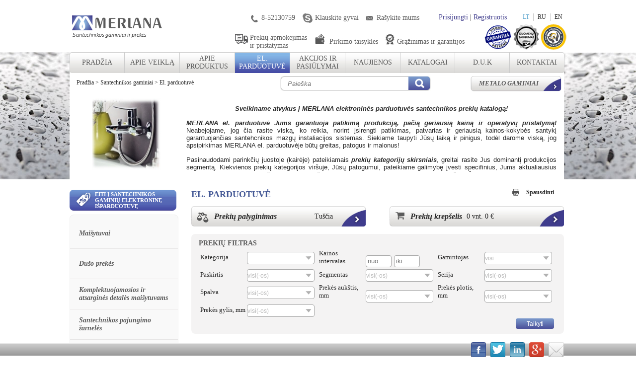

--- FILE ---
content_type: text/html
request_url: https://www.merlana.lt/lt/santechnikos-gaminiai/el-parduotuve.htm?pg=25
body_size: 14293
content:
<!DOCTYPE html PUBLIC "-//W3C//DTD XHTML 1.0 Transitional//EN" "http://www.w3.org/TR/xhtml1/DTD/xhtml1-transitional.dtd">

<html xmlns="http://www.w3.org/1999/xhtml" xml:lang="lt" lang="lt">

<head>

<title>Merlana – prekyba Rubineta vandens maišytuvais santechnikos</title>



<meta http-equiv="Content-Type" content="text/html; charset=utf-8" />



<meta name="ROBOTS" content="Index, FOLLOW" />

<meta name="Description" content="Metalo bei santechnikos gaminių parduotuvė Prekiaujame kokybiškais lietuviškais Rubineta ženklo įvairios paskirties vandens maišytuvais kitais" />

<meta name="Keywords" content="Metalo gaminiai, santechnikos gaminiai, santechnika, Rubineta, Vandens maišytuvai." />

<meta name="SKYPE_TOOLBAR" content="SKYPE_TOOLBAR_PARSER_COMPATIBLE" />
<meta name="author" content="E-svetaine">
<link rel="author" href="https://www.e-svetaine.lt/" />




<link rel="stylesheet" href="//code.jquery.com/ui/1.10.4/themes/smoothness/jquery-ui.css" />



<link rel="shortcut icon" href="https://www.merlana.lt/favicon.ico?v=2" />

<link rel="icon" type="image/png" href="https://www.merlana.lt/favicon.png" />

<base href="https://www.merlana.lt/" />








<link href="https://www.merlana.lt/site/css/global.css" rel="stylesheet" type="text/css" />


<link href="https://www.merlana.lt/site/css/gallery.css" rel="stylesheet" type="text/css" />


<link href="https://www.merlana.lt/site/css/gallery_item.css" rel="stylesheet" type="text/css" />


<link href="https://www.merlana.lt/site/css/catalog_list.css" rel="stylesheet" type="text/css" />


<link href="https://www.merlana.lt/site/css/catalog_filters.css" rel="stylesheet" type="text/css" />


<link href="https://www.merlana.lt/site/css/marquee.css" rel="stylesheet" type="text/css" />


<link href="https://www.merlana.lt/site/css/users.css" rel="stylesheet" type="text/css" />


<link href="https://www.merlana.lt/site/css/cart.css" rel="stylesheet" type="text/css" />


<link href="https://www.merlana.lt/site/css/page_tree.css" rel="stylesheet" type="text/css" />


<link href="https://www.merlana.lt/site/css/main_m.css" rel="stylesheet" type="text/css" />


<link href="https://www.merlana.lt/site/css/main_s.css" rel="stylesheet" type="text/css" />


<link href="https://www.merlana.lt/site/css/news_short_list.css" rel="stylesheet" type="text/css" />


<link href="https://www.merlana.lt/site/css/catalog_products.css" rel="stylesheet" type="text/css" />


<link href="https://www.merlana.lt/site/css/forms_tags.css" rel="stylesheet" type="text/css" />


<link href="https://www.merlana.lt/site/css/banners.css" rel="stylesheet" type="text/css" />








<!-- Global site tag (gtag.js) - Google Analytics -->
<script async src="https://www.googletagmanager.com/gtag/js?id=G-PBLK50D3KB"></script>
<script>
  window.dataLayer = window.dataLayer || [];
  function gtag(){dataLayer.push(arguments);}
  gtag('js', new Date());

  gtag('config', 'G-PBLK50D3KB');
</script>




<script type="text/javascript" src="https://www.merlana.lt/site/scripts/jquery-1.7.min.js"></script>


<script type="text/javascript" src="https://www.merlana.lt/site/scripts/jqueryF.js"></script>


<script type="text/javascript" src="https://www.merlana.lt/site/scripts/jquery.form.js"></script>


<script type="text/javascript" src="https://www.merlana.lt/site/scripts/swfobject.js"></script>


<script type="text/javascript" src="https://www.merlana.lt/site/scripts/jquery.selectbox-0.5.js"></script>


<script type="text/javascript" src="https://www.merlana.lt/site/scripts/jquery.scrollable-1.1.2.js"></script>




<script src="//ajax.googleapis.com/ajax/libs/jquery/1.10.2/jquery.min.js"></script>

<script type="text/javascript" src="https://www.merlana.lt/site/scripts/fancybox2/lib/jquery.mousewheel-3.0.6.pack.js"></script>

<script type="text/javascript" src="https://www.merlana.lt/site/scripts/fancybox2/source/jquery.fancybox.js?v=2.1.4"></script>

<link rel="stylesheet" type="text/css" href="https://www.merlana.lt/site/scripts/fancybox2/source/jquery.fancybox.css?v=2.1.4" media="screen" />

<link rel="stylesheet" type="text/css" href="https://www.merlana.lt/site/scripts/fancybox2/source/helpers/jquery.fancybox-buttons.css?v=1.0.5" />

<script type="text/javascript" src="https://www.merlana.lt/site/scripts/fancybox2/source/helpers/jquery.fancybox-buttons.js?v=1.0.5"></script>

<link rel="stylesheet" type="text/css" href="https://www.merlana.lt/site/scripts/fancybox2/source/helpers/jquery.fancybox-thumbs.css?v=1.0.7" />

<script type="text/javascript" src="https://www.merlana.lt/site/scripts/fancybox2/source/helpers/jquery.fancybox-thumbs.js?v=1.0.7"></script>

<script type="text/javascript" src="https://www.merlana.lt/site/scripts/fancybox2/source/helpers/jquery.fancybox-media.js?v=1.0.5"></script>

<script type="text/javascript" src="https://www.merlana.lt/site/scripts/global.js"></script>



<!--[if IE]>

    <link rel="stylesheet" type="text/css" href="https://www.merlana.lt/site/css/ie.css" />

<![endif]-->

<script src='https://www.google.com/recaptcha/api.js'></script>

</head>



<body>

<script type="text/javascript" src="https://www.merlana.lt/site/scripts/wz_tooltip.js"></script>

<script src="//code.jquery.com/ui/1.10.4/jquery-ui.js"></script>

<div class="wrap">

        <div class="header  inside">

            <a href="/lt.htm" class="left"><img src="/site/images/logo-s.png" alt="" /></a>

            <ul class="lang right">

                <li><a class="active" title="" href="https://www.merlana.lt/lt/santechnikos-gaminiai/el-parduotuve.htm">LT</a></li>

                <li class="lcen "><a class="" title="" href="https://www.merlana.lt/ru/santjekhnika/intjernjet-magazin.htm">RU</a></li>

                <li><a class="" title="" href="https://www.merlana.lt/en/plumbing-products/e-shop.htm">EN</a></li>

            </ul>			
            <div class="rl-block right  loginbox">

                
                    <a href="/index.php?page=users&act=login&lang=lt" title="">Prisijungti</a> | <a href="/index.php?page=users&act=registration&lang=lt" title="">Registruotis</a>

                
            </div>

            <div class="right serv_logos">

                <a href="javascript:void(0)" class="phone">8-52130759</a>

                <a href="skype:Merlana Santechnika?chat" class="skype">Klauskite gyvai</a>

                <a href="mailto:santechnika@merlana.lt" class="mail">Rašykite mums</a>

            </div>

            <div class="clear"></div>

            <div class="lb-block right">

                <div class="right">

                    <img src="/site/img/icon-big-1.jpg" alt="" title="GARANTIJA BEI GARANTINIS APTARNAVIMAS - visoms tiekiamoms prekėms galioja LR įstatymais nustatyta arba prekių gamintojo suteikta garantija. RUBINETA ženklo mai&scaron;ytuvams visą 5 metų trukmės garantijos laikotarpį papildomai užtikriname ir nemokamą garantinį aptarnavimą pirkėjo namuose" width="57" height="52" />

                    <img src="/site/img/icon-big-2.jpg" alt="" title="GRIEŽČIAUSIAS JŪSŲ DUOMENŲ SAUGUMAS užtikrinimas vykdant Valstybinės Duomenų Apsaugos Inspekcijos keliamus reikalavimus - MERLANA yra &scaron;ioje Inspekcijoje registruotas duomenų valdytojas" width="52" height="52" />

                    <img src="/site/img/icon-big-3.jpg" alt="" title="VISOS JŪSŲ RIZIKOS APDRAUSTOS - be garantinių įsipareigojimų tiekiamai produkcijai, mūsų bendrovę i&scaron; konkurentų tarpo i&scaron;skiria ir civilinės atsakomybės draudimas, nukreiptas į bet kokių pirkėjo nuostolių, atsiradusių dėl netinkamos mūsų tiekiamos produkcijos kokybės, atlyginimą. Mūsų bendrovės civilinė atsakomybė visada draudžiama tik patikimose europinėse draudimo bendrovėse." width="52" height="52" />

                </div>

                <div class="header-info right">

                    <a href="https://www.merlana.lt/lt/extras/prekiu-apmokejimas-br-ir-pristatymas.htm" class="shipping">Prekių apmokėjimas <br> ir pristatymas</a>

                    <a href="https://www.merlana.lt/lt/extras/pirkimo-taisykles.htm" class="payment">Pirkimo taisyklės</a>

                    <a href="https://www.merlana.lt/lt/extras/grazinimas-ir-garantijos.htm" class="guarantee">Grąžinimas ir garantijos</a>

                </div>

            </div>

            <div class="clear"></div>

            <div class="top_nav">
<ul class="menu-top menu_top_lt">
 		<li class="first">
			<a href="https://www.merlana.lt/lt/santechnikos-gaminiai/pradzia.htm" class="">
                Pradžia
			</a>
                        		</li>
			<li class="">
			<a href="https://www.merlana.lt/lt/santechnikos-gaminiaii/apie-veikla.htm" class="">
                Apie veiklą
			</a>
                        		</li>
			<li class="">
			<a href="https://www.merlana.lt/lt/santechnikos-gaminiai/apie-produktus.htm" class="">
                Apie produktus
			</a>
                                        <ul>
                                            <li class=""><a href="https://www.merlana.lt/lt/santechnikos-gaminiai/apie-gaminius/rubineta-produktai/.htm">RUBINETA produktai</a></li>
                                            <li class=""><a href="https://www.merlana.lt/lt/santechnikos-gaminiai/apie-gaminius/slovamix-produktai.htm">SLOVAMIX produktai</a></li>
                                    </ul>
            		</li>
			<li class=" active">
			<a href="https://www.merlana.lt/lt/santechnikos-gaminiai/el-parduotuve.htm" class="active">
                El. parduotuvė
			</a>
                                        <ul>
                                            <li class=""><a href="https://www.merlana.lt/lt/santechnikos-gaminiai/prekiu-katalogas/maisytuvai.htm">Maišytuvai</a></li>
                                            <li class=""><a href="https://www.merlana.lt/lt/santechnikos-gaminiai/prekiu-katalogas/duso-prekes.htm">Dušo prekės</a></li>
                                            <li class=""><a href="https://www.merlana.lt/lt/santechnikos-gaminiai/prekiu-katalogas/komplektuojamosios-ir-atsargines-detales-maisytuvams.htm">Komplektuojamosios ir atsarginės detalės maišytuvams</a></li>
                                            <li class=""><a href="https://www.merlana.lt/lt/santechnikos-gaminiai/prekiu-katalogas/santechnikos-pajungimo-zarneles.htm">Santechnikos pajungimo žarnelės</a></li>
                                            <li class=""><a href="https://www.merlana.lt/lt/santechnikos-gaminiai/prekiu-katalogas/uzdaromoji-armatura.htm">Uždaromoji armatūra</a></li>
                                            <li class=""><a href="https://www.merlana.lt/lt/santechnikos-gaminiai/prekiu-katalogas/vandens-nuoteku-sistemos/click-clack-voztuvai.htm">Click-Clack vožtuvai</a></li>
                                            <li class=""><a href="https://www.merlana.lt/lt/santechnikos-gaminiai/el-parduotuve/praustuvai-dusai-sodininkams.htm">Praustuvai, dušai sodininkams</a></li>
                                            <li class=""><a href="https://www.merlana.lt/lt/santechnikos-gaminiai/el-parduotuve/nerudijancio-plieno-plautuves.htm">Nerūdijančio plieno plautuvės</a></li>
                                            <li class=""><a href="https://www.merlana.lt/lt/santechnikos-gaminiai/el-parduotuve/vonios.htm">Vonios</a></li>
                                            <li class=""><a href="https://www.merlana.lt/lt/santechnikos-gaminiai/el-parduotuve/duso-kabinos.htm">Dušo kabinos</a></li>
                                            <li class=""><a href="https://www.merlana.lt/lt/santechnikos-gaminiai/el-parduotuve/aksesuarai.htm">Aksesuarai</a></li>
                                    </ul>
            		</li>
			<li class="">
			<a href="https://www.merlana.lt/lt/santechnikos-gaminiai/akcijos-ir-pasiulymai.htm?akcijos=1" class="">
                Akcijos ir pasiūlymai
			</a>
                        		</li>
			<li class="">
			<a href="https://www.merlana.lt/lt/santechnikos-gaminiai/naujienos.htm" class="">
                Naujienos
			</a>
                        		</li>
			<li class="">
			<a href="https://www.merlana.lt/lt/santechnikos-gaminiai/katalogai.htm" class="">
                Katalogai
			</a>
                        		</li>
			<li class="">
			<a href="https://www.merlana.lt/lt/santechnikos-gaminiai/d-u-k.htm" class="">
                D.U.K
			</a>
                                        <ul>
                                            <li class=""><a href="https://www.merlana.lt/lt/santechnikos-gaminiai/d-u-k/apie-mus.htm">APIE MUS</a></li>
                                            <li class=""><a href="https://www.merlana.lt/lt/santechnikos-gaminiai/d-u-k/bendradarbiavimas.htm">BENDRADARBIAVIMAS</a></li>
                                            <li class=""><a href="https://www.merlana.lt/lt/santechnikos-gaminiai/d-u-k/pirkimas-el-parduotuveje.htm">PIRKIMAS EL. PARDUOTUVĖJE</a></li>
                                            <li class=""><a href="https://www.merlana.lt/lt/santechnikos-gaminiai/d-u-k/garantinis-aptarnavimas.htm">GARANTINIS APTARNAVIMAS</a></li>
                                            <li class=""><a href="https://www.merlana.lt/lt/santechnikos-gaminiai/d-u-k/klausimai-apie-santechnika.htm">KLAUSIMAI APIE SANTECHNIKĄ</a></li>
                                    </ul>
            		</li>
			<li class="last">
			<a href="https://www.merlana.lt/lt/santechnikos-gaminiai/kontaktai.htm" class="">
                Kontaktai
			</a>
                        		</li>
	</ul>
</div>

            
        </div>

        
            <div class="subheader ">

                <div class="path left">
    <a href="/lt.htm" title="">Pradžia</a> &gt;
             
        
        	                    <a href="https://www.merlana.lt/lt/santechnikos-gaminiai.htm" title="">Santechnikos gaminiai</a> &gt;        	         
        
        	                    <a href="https://www.merlana.lt/lt/santechnikos-gaminiai/el-parduotuve.htm" title="">El. parduotuvė</a>         	</div>

                <div class="sub-pad right">

                    
                        <a href="https://www.merlana.lt/lt/metalo-gaminiai.htm" title="" class="header-btn"><i>Metalo gaminiai</i></a>

                    
                </div>

                <div class="sub-pad right">

                    <form action="./lt/mod/search.htm" method="get">

       					<input type="text" class="input-search" id="search_input" value="" name="search_string" placeholder="Paieška" />

                        <a href="javascript:void(0);" title="" class="search-btn right" onclick="$(this).closest('form').trigger('submit');return false;"></a>

         			</form>

                    </div>

                <div class="clear"></div>

            </div>

            <div class="category-info ">

                
					<div class="category-info-image">

						<img src="/image.php?w=172&h=145&act=auto&img=site/gallery/3036/sant_kat_OK.png" alt="" />

					</div>

                    <div class="category-info-content right">

                        <p style="text-align: center;"><span style="font-family: helvetica;"><span style="font-size: small;"><strong><em>Sveikiname atvykus į MERLANA elektroninės parduotuvės santechnikos prekių katalogą!</em></strong> </span></span></p>
<p style="text-align: justify;"><span style="font-family: helvetica;"><span style="font-size: small;"><strong><em>MERLANA el.  parduotuvė Jums garantuoja patikimą produkciją, pačią geriausią kainą ir operatyvų pristatymą! </em></strong>Neabejojame, jog čia rasite viską, ko reikia, norint įsirengti patikimas, patvarias ir geriausią kainos-kokybės santykį garantuojančias santehcnikos mazgų instaliacijos sistemas. Siekiame  taupyti Jūsų laiką ir pinigus, todėl darome viską, jog apsipirkimas  MERLANA el. parduotuvėje būtų greitas, patogus ir malonus!<strong>&nbsp;</strong></span></span></p>
<p><span style="font-family: helvetica;"><span style="font-size: small;"> </span></span></p>
<p style="text-align: justify;"><span style="font-family: helvetica;"><span style="font-size: small;"> Pasinaudodami parinkčių juostoje (kairėje) pateikiamais <strong><em>prekių kategorijų skirsniais</em></strong>, greitai rasite Jus dominantį produkcijos segmentą. Kiekvienos prekių kategorijos vir&scaron;uje, Jūsų patogumui, pateikiame galimybę įvesti specifinius, Jums aktualiausius <strong><em>prekių filtrus</em></strong>, susiaurinančius prekių sąra&scaron;a iki labiausiai Jūsų reikalavimus atitinkančių. Čia pat Jūs rasite ir<strong><em> prekių palyginimo</em></strong> bei <strong><em>prekių krep&scaron;elio</em></strong> peržiūros funkcijas, leisiančias patogiai naudotis el. parduotuvės suteikiamomis galimybėmis.</span></span></p>
<p style="text-align: justify;"><span style="font-family: helvetica;"><span style="font-size: small;"><strong></strong></span></span></p>

                    </div>

					<div class="clear"></div>

                
            </div>

        
    

    <div class="content-block cinside">

        <div class="span219 left">

            <a class="gtc btn-right" title="" href="https://www.merlana.lt/lt/santechnikos-gaminiai/el-parduotuve.htm?iteme=isparduotuve"><span class="dsc"></span>

			
				Eiti į santechnikos gaminių elektroninę išparduotuvę

			</a>

            <ul class="menu-left">
            <li class="">
            <a class="tbl-cell tbl-right" title="" href="https://www.merlana.lt/lt/santechnikos-gaminiai/prekiu-katalogas/maisytuvai.htm">Maišytuvai</a>
                    </li>
            <li class="">
            <a class="tbl-cell tbl-right" title="" href="https://www.merlana.lt/lt/santechnikos-gaminiai/prekiu-katalogas/duso-prekes.htm">Dušo prekės</a>
                    </li>
            <li class="">
            <a class="tbl-cell tbl-right" title="" href="https://www.merlana.lt/lt/santechnikos-gaminiai/prekiu-katalogas/komplektuojamosios-ir-atsargines-detales-maisytuvams.htm">Komplektuojamosios ir atsarginės detalės maišytuvams</a>
                    </li>
            <li class="">
            <a class="tbl-cell tbl-right" title="" href="https://www.merlana.lt/lt/santechnikos-gaminiai/prekiu-katalogas/santechnikos-pajungimo-zarneles.htm">Santechnikos pajungimo žarnelės</a>
                    </li>
            <li class="">
            <a class="tbl-cell tbl-right" title="" href="https://www.merlana.lt/lt/santechnikos-gaminiai/prekiu-katalogas/uzdaromoji-armatura.htm">Uždaromoji armatūra</a>
                    </li>
            <li class="">
            <a class="tbl-cell tbl-right" title="" href="https://www.merlana.lt/lt/santechnikos-gaminiai/prekiu-katalogas/vandens-nuoteku-sistemos/click-clack-voztuvai.htm">Click-Clack vožtuvai</a>
                    </li>
            <li class="">
            <a class="tbl-cell tbl-right" title="" href="https://www.merlana.lt/lt/santechnikos-gaminiai/el-parduotuve/praustuvai-dusai-sodininkams.htm">Praustuvai, dušai sodininkams</a>
                    </li>
            <li class="">
            <a class="tbl-cell tbl-right" title="" href="https://www.merlana.lt/lt/santechnikos-gaminiai/el-parduotuve/nerudijancio-plieno-plautuves.htm">Nerūdijančio plieno plautuvės</a>
                    </li>
            <li class="">
            <a class="tbl-cell tbl-right" title="" href="https://www.merlana.lt/lt/santechnikos-gaminiai/el-parduotuve/vonios.htm">Vonios</a>
                    </li>
            <li class="">
            <a class="tbl-cell tbl-right" title="" href="https://www.merlana.lt/lt/santechnikos-gaminiai/el-parduotuve/duso-kabinos.htm">Dušo kabinos</a>
                    </li>
            <li class="">
            <a class="tbl-cell tbl-right" title="" href="https://www.merlana.lt/lt/santechnikos-gaminiai/el-parduotuve/aksesuarai.htm">Aksesuarai</a>
                    </li>
    </ul>

            

        </div>

        <div class="span750 right">

			<h1 class="">El. parduotuvė</h1>

            <a class="print-btn right" title="" href="https://www.merlana.lt:443/lt/santechnikos-gaminiai/el-parduotuve.htm?pg=25&tpl=print">Spausdinti</a>

            
            

            <div class="clear"></div>

            

            
			<!-- prod list here xx2 -->
                				
					
                    <div id="compare_box" class="left">
					
                        ﻿<a href="/lt/mod/cart/compare.htm" title="" class="btn-long left">
    <span class="icon-svarstykles"></span> <b><i>Prekių palyginimas</i></b> <span class="right">Tuščia</span>
</a>

                    </div>                    
					
                    <div  id="cart_box" class="right">		



<a href="./lt/mod/cart.htm?fir=san" title="" class="btn-long right">

    <span class="icon-cart"></span> <b><i>Prekių krepšelis</i></b> <span class="right relative"><p class="cart_box_price_wrapper">0 vnt. 

    					0 €
				
    	</p></span>

</a></div>                    

                    <div class="clear"></div>

                				<!--<div>XXXXXXXXXXXX</div>-->
                <marquee class="marq" scrolldelay="100" onMouseOver="this.scrollDelay=50000" onMouseOut="this.scrollDelay=100">
    
</marquee>
<div class="filter-block">	
    <form name="CatalogForm" id="CatalogForm" method="get" action="">
                <h1>Prekių filtras</h1>
                <table>
                                            <tr>
                                                            <td class="value">
                                <input type="hidden" value="" name="prm[]" />                                

                                									
																		
                                    <label class="span65 span65k  filter_label">Kategorija</label>

                                    <div class="styled-select">

                                        <select name="category">

                                            <option></option>

                                            
                                                <option value="3074" >Maišytuvai</option>

                                            
                                                <option value="3077" >Dušo prekės</option>

                                            
                                                <option value="3076" >Komplektuojamosios ir atsarginės detalės maišytuvams</option>

                                            
                                                <option value="3075" >Santechnikos pajungimo žarnelės</option>

                                            
                                                <option value="3078" >Uždaromoji armatūra</option>

                                            
                                                <option value="6487" >Click-Clack vožtuvai</option>

                                            
                                                <option value="9474" >Praustuvai, dušai sodininkams</option>

                                            
                                                <option value="9514" >Nerūdijančio plieno plautuvės</option>

                                            
                                                <option value="9546" >Vonios</option>

                                            
                                                <option value="13128" >Dušo kabinos</option>

                                            
                                                <option value="13197" >Aksesuarai</option>

                                            
                                        </select>

                                    </div>

                                
                                </td>

                                                            <td class="value">
                                <input type="hidden" value="" name="prm[]" />                                

                                
                                    <label class="span90 filter_label">Kainos intervalas</label>

                                    <input type="text" name="nuo" value="" placeholder="nuo" class="small" />

                                    <input type="text" name="iki" value="" placeholder="iki" class="small" />

                                
                                </td>

                                                            <td class="value">
                                <input type="hidden" value="" name="prm[]" />                                

                                
                                    <label class="span65 span65m  filter_label">Gamintojas</label>

                                    <div class="styled-select">

                                        <select name="manufacturer[]">

                                            <option value="">visi</option>

                                            
                                                <option  value="255" >Rubineta</option>

                                            
                                        </select>

                                    </div>

                                
                                </td>

                            
                        </tr>

                                            <tr>
                                                            <td class="value">
                                <input type="hidden" value="460" name="prm[]" />                                

                                
                                        <label class="span65  filter_label" title="Paskirtis">Paskirtis</label>

                                        <div class="styled-select">

                                            <select name="sel460">

                                                <option value="">visi(-os)</option>

                                            
                                                <option  value="Bekontakčiai"> Bekontakčiai</option>

                                            
                                                <option  value="Bide"> Bide</option>

                                            
                                                <option  value="dušo galvutė"> dušo galvutė</option>

                                            
                                                <option  value="Dušo kabina"> Dušo kabina</option>

                                            
                                                <option  value="Dušo kabinos"> Dušo kabinos</option>

                                            
                                                <option  value="Dušo kolona"> Dušo kolona</option>

                                            
                                                <option  value="Dušo sistema"> Dušo sistema</option>

                                            
                                                <option  value="Dušo stovas"> Dušo stovas</option>

                                            
                                                <option  value="Dušui"> Dušui</option>

                                            
                                                <option  value="Maišytuvas"> Maišytuvas</option>

                                            
                                                <option  value="Plautuvei"> Plautuvei</option>

                                            
                                                <option  value="praustuvui"> praustuvui</option>

                                            
                                                <option  value="praustuvui-bide"> praustuvui-bide</option>

                                            
                                                <option  value="Sieninis Voniai/praustuvui"> Sieninis Voniai/praustuvui</option>

                                            
                                                <option  value="Tarpinės"> Tarpinės</option>

                                            
                                                <option  value="Vandens maišytuvams"> Vandens maišytuvams</option>

                                            
                                                <option  value="Virtuvei"> Virtuvei</option>

                                            
                                                <option  value="Voniai"> Voniai</option>

                                            
                                                <option  value="Vonios "> Vonios </option>

                                            
                                                <option  value="Žarna dušo"> Žarna dušo</option>

                                                

                                            </select>

                                        </div>

                                
                                </td>

                                                            <td class="value">
                                <input type="hidden" value="450" name="prm[]" />                                

                                
                                        <label class="span65  filter_label" title="Segmentas">Segmentas</label>

                                        <div class="styled-select">

                                            <select name="sel450">

                                                <option value="">visi(-os)</option>

                                            
                                                <option  value="Chromas"> Chromas</option>

                                            
                                                <option  value="CIVIC"> CIVIC</option>

                                            
                                                <option  value="EXTRA"> EXTRA</option>

                                            
                                                <option  value="PREMIUM"> PREMIUM</option>

                                            
                                                <option  value="RINKINIAI"> RINKINIAI</option>

                                            
                                                <option  value="STANDARD"> STANDARD</option>

                                            
                                                <option  value="STANDART"> STANDART</option>

                                            
                                                <option  value="хром"> хром</option>

                                                

                                            </select>

                                        </div>

                                
                                </td>

                                                            <td class="value">
                                <input type="hidden" value="451" name="prm[]" />                                

                                
                                        <label class="span65  filter_label" title="Serija">Serija</label>

                                        <div class="styled-select">

                                            <select name="sel451">

                                                <option value="">visi(-os)</option>

                                            
                                                <option  value="AERO"> AERO</option>

                                            
                                                <option  value="ARTIS"> ARTIS</option>

                                            
                                                <option  value="AXE"> AXE</option>

                                            
                                                <option  value="Bona"> Bona</option>

                                            
                                                <option  value="Chromas "> Chromas </option>

                                            
                                                <option  value="Chrome"> Chrome</option>

                                            
                                                <option  value="DELI"> DELI</option>

                                            
                                                <option  value="Dušo sistema"> Dušo sistema</option>

                                            
                                                <option  value="ELMA"> ELMA</option>

                                            
                                                <option  value="Etna"> Etna</option>

                                            
                                                <option  value="FLEXY"> FLEXY</option>

                                            
                                                <option  value="FORTE"> FORTE</option>

                                            
                                                <option  value="KUBO"> KUBO</option>

                                            
                                                <option  value="Maišytuvas"> Maišytuvas</option>

                                            
                                                <option  value="MILANO"> MILANO</option>

                                            
                                                <option  value="Modena"> Modena</option>

                                            
                                                <option  value="Onyx"> Onyx</option>

                                            
                                                <option  value="PRINCE"> PRINCE</option>

                                            
                                                <option  value="RINKINIAI"> RINKINIAI</option>

                                            
                                                <option  value="Rinkinys"> Rinkinys</option>

                                            
                                                <option  value="RUBIN"> RUBIN</option>

                                            
                                                <option  value="RUBIN CERAMIC"> RUBIN CERAMIC</option>

                                            
                                                <option  value="SENSORIC"> SENSORIC</option>

                                            
                                                <option  value="Spoleto"> Spoleto</option>

                                            
                                                <option  value="STATIC"> STATIC</option>

                                            
                                                <option  value="Thermo"> Thermo</option>

                                            
                                                <option  value="TORINO"> TORINO</option>

                                            
                                                <option  value="TORNADO"> TORNADO</option>

                                            
                                                <option  value="TOSCANA"> TOSCANA</option>

                                            
                                                <option  value="Ultima"> Ultima</option>

                                            
                                                <option  value="Ultra"> Ultra</option>

                                            
                                                <option  value="Uno"> Uno</option>

                                            
                                                <option  value="UNO BK2"> UNO BK2</option>

                                            
                                                <option  value="Valencia"> Valencia</option>

                                            
                                                <option  value="Vamzdelis maišytuvui "> Vamzdelis maišytuvui </option>

                                            
                                                <option  value="VENEZIA"> VENEZIA</option>

                                            
                                                <option  value="VIVA"> VIVA</option>

                                            
                                                <option  value="YUTA"> YUTA</option>

                                            
                                                <option  value="Žarna aukšto spaudimo "> Žarna aukšto spaudimo </option>

                                            
                                                <option  value="Žarna dušo"> Žarna dušo</option>

                                            
                                                <option  value="Žarnelė maišytuvui "> Žarnelė maišytuvui </option>

                                                

                                            </select>

                                        </div>

                                
                                </td>

                            
                        </tr>

                                            <tr>
                                                            <td class="value">
                                <input type="hidden" value="452" name="prm[]" />                                

                                
                                        <label class="span65  filter_label" title="Spalva">Spalva</label>

                                        <div class="styled-select">

                                            <select name="sel452">

                                                <option value="">visi(-os)</option>

                                            
                                                <option  value="Akmens masės"> Akmens masės</option>

                                            
                                                <option  value="Balta"> Balta</option>

                                            
                                                <option  value="Balta,  sidabrinė"> Balta,  sidabrinė</option>

                                            
                                                <option  value="Balta, sidabrinė"> Balta, sidabrinė</option>

                                            
                                                <option  value="Baltas"> Baltas</option>

                                            
                                                <option  value="Bronza"> Bronza</option>

                                            
                                                <option  value="Chromas"> Chromas</option>

                                            
                                                <option  value="Chromas, juoda"> Chromas, juoda</option>

                                            
                                                <option  value="Chromas, juoda, mėlyna"> Chromas, juoda, mėlyna</option>

                                            
                                                <option  value="Chromas, pilka"> Chromas, pilka</option>

                                            
                                                <option  value="Chromas, pilka, mėlyna"> Chromas, pilka, mėlyna</option>

                                            
                                                <option  value="chromas, pilka, turlkio spalvos"> chromas, pilka, turlkio spalvos</option>

                                            
                                                <option  value="Chromas, pilka, зеленый"> Chromas, pilka, зеленый</option>

                                            
                                                <option  value="Juoda"> Juoda</option>

                                            
                                                <option  value="Juodas"> Juodas</option>

                                            
                                                <option  value="Nerudijantis plienas"> Nerudijantis plienas</option>

                                            
                                                <option  value="Pilka"> Pilka</option>

                                            
                                                <option  value="Pilkas"> Pilkas</option>

                                            
                                                <option  value="Raudonas"> Raudonas</option>

                                            
                                                <option  value="Sidabrinis"> Sidabrinis</option>

                                            
                                                <option  value="Tamsiai sidabrinis"> Tamsiai sidabrinis</option>

                                            
                                                <option  value="Žalias"> Žalias</option>

                                            
                                                <option  value="Žalvaris"> Žalvaris</option>

                                            
                                                <option  value="хром"> хром</option>

                                                

                                            </select>

                                        </div>

                                
                                </td>

                                                            <td class="value">
                                <input type="hidden" value="455" name="prm[]" />                                

                                
                                        <label class="span65  filter_label" title="Prekės aukštis, mm">Prekės aukštis, mm</label>

                                        <div class="styled-select">

                                            <select name="sel455">

                                                <option value="">visi(-os)</option>

                                            
                                                <option  value="Maišelis"> Maišelis</option>

                                            
                                                <option  value="50"> 50</option>

                                            
                                                <option  value="52"> 52</option>

                                            
                                                <option  value="55"> 55</option>

                                            
                                                <option  value="57"> 57</option>

                                            
                                                <option  value="59"> 59</option>

                                            
                                                <option  value="63"> 63</option>

                                            
                                                <option  value="64"> 64</option>

                                            
                                                <option  value="65"> 65</option>

                                            
                                                <option  value="70"> 70</option>

                                            
                                                <option  value="71"> 71</option>

                                            
                                                <option  value="73"> 73</option>

                                            
                                                <option  value="75"> 75</option>

                                            
                                                <option  value="77"> 77</option>

                                            
                                                <option  value="78"> 78</option>

                                            
                                                <option  value="80"> 80</option>

                                            
                                                <option  value="87"> 87</option>

                                            
                                                <option  value="89"> 89</option>

                                            
                                                <option  value="90"> 90</option>

                                            
                                                <option  value="93"> 93</option>

                                            
                                                <option  value="100"> 100</option>

                                            
                                                <option  value="105"> 105</option>

                                            
                                                <option  value="107"> 107</option>

                                            
                                                <option  value="110"> 110</option>

                                            
                                                <option  value="111"> 111</option>

                                            
                                                <option  value="112"> 112</option>

                                            
                                                <option  value="114"> 114</option>

                                            
                                                <option  value="115"> 115</option>

                                            
                                                <option  value="117"> 117</option>

                                            
                                                <option  value="118"> 118</option>

                                            
                                                <option  value="119"> 119</option>

                                            
                                                <option  value="120"> 120</option>

                                            
                                                <option  value="121"> 121</option>

                                            
                                                <option  value="124"> 124</option>

                                            
                                                <option  value="125"> 125</option>

                                            
                                                <option  value="126"> 126</option>

                                            
                                                <option  value="131"> 131</option>

                                            
                                                <option  value="136"> 136</option>

                                            
                                                <option  value="141"> 141</option>

                                            
                                                <option  value="145"> 145</option>

                                            
                                                <option  value="147"> 147</option>

                                            
                                                <option  value="150"> 150</option>

                                            
                                                <option  value="154"> 154</option>

                                            
                                                <option  value="160"> 160</option>

                                            
                                                <option  value="165"> 165</option>

                                            
                                                <option  value="168"> 168</option>

                                            
                                                <option  value="170"> 170</option>

                                            
                                                <option  value="173"> 173</option>

                                            
                                                <option  value="174"> 174</option>

                                            
                                                <option  value="177"> 177</option>

                                            
                                                <option  value="180"> 180</option>

                                            
                                                <option  value="188"> 188</option>

                                            
                                                <option  value="196"> 196</option>

                                            
                                                <option  value="199"> 199</option>

                                            
                                                <option  value="204"> 204</option>

                                            
                                                <option  value="209"> 209</option>

                                            
                                                <option  value="210"> 210</option>

                                            
                                                <option  value="211"> 211</option>

                                            
                                                <option  value="223"> 223</option>

                                            
                                                <option  value="226"> 226</option>

                                            
                                                <option  value="227"> 227</option>

                                            
                                                <option  value="228"> 228</option>

                                            
                                                <option  value="230"> 230</option>

                                            
                                                <option  value="232"> 232</option>

                                            
                                                <option  value="236"> 236</option>

                                            
                                                <option  value="245"> 245</option>

                                            
                                                <option  value="248"> 248</option>

                                            
                                                <option  value="250"> 250</option>

                                            
                                                <option  value="252"> 252</option>

                                            
                                                <option  value="256"> 256</option>

                                            
                                                <option  value="265"> 265</option>

                                            
                                                <option  value="267"> 267</option>

                                            
                                                <option  value="270"> 270</option>

                                            
                                                <option  value="275"> 275</option>

                                            
                                                <option  value="287"> 287</option>

                                            
                                                <option  value="289"> 289</option>

                                            
                                                <option  value="310"> 310</option>

                                            
                                                <option  value="320"> 320</option>

                                            
                                                <option  value="327"> 327</option>

                                            
                                                <option  value="335"> 335</option>

                                            
                                                <option  value="340"> 340</option>

                                            
                                                <option  value="345"> 345</option>

                                            
                                                <option  value="350"> 350</option>

                                            
                                                <option  value="355"> 355</option>

                                            
                                                <option  value="360"> 360</option>

                                            
                                                <option  value="364"> 364</option>

                                            
                                                <option  value="380"> 380</option>

                                            
                                                <option  value="402"> 402</option>

                                            
                                                <option  value="410"> 410</option>

                                            
                                                <option  value="416"> 416</option>

                                            
                                                <option  value="420"> 420</option>

                                            
                                                <option  value="435"> 435</option>

                                            
                                                <option  value="455"> 455</option>

                                            
                                                <option  value="460"> 460</option>

                                            
                                                <option  value="485"> 485</option>

                                            
                                                <option  value="490"> 490</option>

                                            
                                                <option  value="1014"> 1014</option>

                                            
                                                <option  value="1147"> 1147</option>

                                            
                                                <option  value="1370"> 1370</option>

                                            
                                                <option  value="1380"> 1380</option>

                                            
                                                <option  value="1500"> 1500</option>

                                            
                                                <option  value="1900"> 1900</option>

                                            
                                                <option  value="1950"> 1950</option>

                                                

                                            </select>

                                        </div>

                                
                                </td>

                                                            <td class="value">
                                <input type="hidden" value="456" name="prm[]" />                                

                                
                                        <label class="span65  filter_label" title="Prekės plotis, mm">Prekės plotis, mm</label>

                                        <div class="styled-select">

                                            <select name="sel456">

                                                <option value="">visi(-os)</option>

                                            
                                                <option  value="Bag"> Bag</option>

                                            
                                                <option  value="20"> 20</option>

                                            
                                                <option  value="35"> 35</option>

                                            
                                                <option  value="38"> 38</option>

                                            
                                                <option  value="39"> 39</option>

                                            
                                                <option  value="42"> 42</option>

                                            
                                                <option  value="43"> 43</option>

                                            
                                                <option  value="45"> 45</option>

                                            
                                                <option  value="46"> 46</option>

                                            
                                                <option  value="48"> 48</option>

                                            
                                                <option  value="49"> 49</option>

                                            
                                                <option  value="50"> 50</option>

                                            
                                                <option  value="51"> 51</option>

                                            
                                                <option  value="52"> 52</option>

                                            
                                                <option  value="54"> 54</option>

                                            
                                                <option  value="56"> 56</option>

                                            
                                                <option  value="60"> 60</option>

                                            
                                                <option  value="90"> 90</option>

                                            
                                                <option  value="102"> 102</option>

                                            
                                                <option  value="142"> 142</option>

                                            
                                                <option  value="146"> 146</option>

                                            
                                                <option  value="150"> 150</option>

                                            
                                                <option  value="160"> 160</option>

                                            
                                                <option  value="185"> 185</option>

                                            
                                                <option  value="211"> 211</option>

                                            
                                                <option  value="219"> 219</option>

                                            
                                                <option  value="220"> 220</option>

                                            
                                                <option  value="242"> 242</option>

                                            
                                                <option  value="261"> 261</option>

                                            
                                                <option  value="274"> 274</option>

                                            
                                                <option  value="300"> 300</option>

                                            
                                                <option  value="304"> 304</option>

                                            
                                                <option  value="318"> 318</option>

                                            
                                                <option  value="320"> 320</option>

                                            
                                                <option  value="328"> 328</option>

                                            
                                                <option  value="340"> 340</option>

                                            
                                                <option  value="350"> 350</option>

                                            
                                                <option  value="360"> 360</option>

                                            
                                                <option  value="370"> 370</option>

                                            
                                                <option  value="420"> 420</option>

                                            
                                                <option  value="460"> 460</option>

                                            
                                                <option  value="470"> 470</option>

                                            
                                                <option  value="700"> 700</option>

                                            
                                                <option  value="750"> 750</option>

                                            
                                                <option  value="800"> 800</option>

                                            
                                                <option  value="900"> 900</option>

                                            
                                                <option  value="1000"> 1000</option>

                                            
                                                <option  value="1200"> 1200</option>

                                            
                                                <option  value="1300"> 1300</option>

                                            
                                                <option  value="1400"> 1400</option>

                                            
                                                <option  value="1500"> 1500</option>

                                            
                                                <option  value="1600"> 1600</option>

                                            
                                                <option  value="1700"> 1700</option>

                                            
                                                <option  value="1800"> 1800</option>

                                                

                                            </select>

                                        </div>

                                
                                </td>

                            
                        </tr>

                                            <tr>
                                                            <td class="value">
                                <input type="hidden" value="457" name="prm[]" />                                

                                
                                        <label class="span65  filter_label" title="Prekės gylis, mm">Prekės gylis, mm</label>

                                        <div class="styled-select">

                                            <select name="sel457">

                                                <option value="">visi(-os)</option>

                                            
                                                <option  value="мешочек"> мешочек</option>

                                            
                                                <option  value="20"> 20</option>

                                            
                                                <option  value="37"> 37</option>

                                            
                                                <option  value="46"> 46</option>

                                            
                                                <option  value="57"> 57</option>

                                            
                                                <option  value="75"> 75</option>

                                            
                                                <option  value="83"> 83</option>

                                            
                                                <option  value="85"> 85</option>

                                            
                                                <option  value="88"> 88</option>

                                            
                                                <option  value="89"> 89</option>

                                            
                                                <option  value="95"> 95</option>

                                            
                                                <option  value="98"> 98</option>

                                            
                                                <option  value="100"> 100</option>

                                            
                                                <option  value="102"> 102</option>

                                            
                                                <option  value="108"> 108</option>

                                            
                                                <option  value="110"> 110</option>

                                            
                                                <option  value="115"> 115</option>

                                            
                                                <option  value="122"> 122</option>

                                            
                                                <option  value="126"> 126</option>

                                            
                                                <option  value="127"> 127</option>

                                            
                                                <option  value="130"> 130</option>

                                            
                                                <option  value="131"> 131</option>

                                            
                                                <option  value="132"> 132</option>

                                            
                                                <option  value="135"> 135</option>

                                            
                                                <option  value="136"> 136</option>

                                            
                                                <option  value="139"> 139</option>

                                            
                                                <option  value="140"> 140</option>

                                            
                                                <option  value="143"> 143</option>

                                            
                                                <option  value="146"> 146</option>

                                            
                                                <option  value="147"> 147</option>

                                            
                                                <option  value="150"> 150</option>

                                            
                                                <option  value="153"> 153</option>

                                            
                                                <option  value="160"> 160</option>

                                            
                                                <option  value="162"> 162</option>

                                            
                                                <option  value="163"> 163</option>

                                            
                                                <option  value="165"> 165</option>

                                            
                                                <option  value="166"> 166</option>

                                            
                                                <option  value="168"> 168</option>

                                            
                                                <option  value="170"> 170</option>

                                            
                                                <option  value="171"> 171</option>

                                            
                                                <option  value="175"> 175</option>

                                            
                                                <option  value="180"> 180</option>

                                            
                                                <option  value="185"> 185</option>

                                            
                                                <option  value="195"> 195</option>

                                            
                                                <option  value="197"> 197</option>

                                            
                                                <option  value="200"> 200</option>

                                            
                                                <option  value="204"> 204</option>

                                            
                                                <option  value="205"> 205</option>

                                            
                                                <option  value="210"> 210</option>

                                            
                                                <option  value="212"> 212</option>

                                            
                                                <option  value="218"> 218</option>

                                            
                                                <option  value="220"> 220</option>

                                            
                                                <option  value="224"> 224</option>

                                            
                                                <option  value="230"> 230</option>

                                            
                                                <option  value="231"> 231</option>

                                            
                                                <option  value="232"> 232</option>

                                            
                                                <option  value="235"> 235</option>

                                            
                                                <option  value="246"> 246</option>

                                            
                                                <option  value="247"> 247</option>

                                            
                                                <option  value="250"> 250</option>

                                            
                                                <option  value="257"> 257</option>

                                            
                                                <option  value="258"> 258</option>

                                            
                                                <option  value="260"> 260</option>

                                            
                                                <option  value="275"> 275</option>

                                            
                                                <option  value="285"> 285</option>

                                            
                                                <option  value="315"> 315</option>

                                            
                                                <option  value="318"> 318</option>

                                            
                                                <option  value="341"> 341</option>

                                            
                                                <option  value="349"> 349</option>

                                            
                                                <option  value="350"> 350</option>

                                            
                                                <option  value="357"> 357</option>

                                            
                                                <option  value="358"> 358</option>

                                            
                                                <option  value="367"> 367</option>

                                            
                                                <option  value="368"> 368</option>

                                            
                                                <option  value="372"> 372</option>

                                            
                                                <option  value="385"> 385</option>

                                            
                                                <option  value="457"> 457</option>

                                            
                                                <option  value="464"> 464</option>

                                            
                                                <option  value="509"> 509</option>

                                            
                                                <option  value="520"> 520</option>

                                            
                                                <option  value="530"> 530</option>

                                            
                                                <option  value="540"> 540</option>

                                            
                                                <option  value="645"> 645</option>

                                            
                                                <option  value="700"> 700</option>

                                            
                                                <option  value="740"> 740</option>

                                            
                                                <option  value="750"> 750</option>

                                            
                                                <option  value="800"> 800</option>

                                            
                                                <option  value="820"> 820</option>

                                            
                                                <option  value="880"> 880</option>

                                            
                                                <option  value="900"> 900</option>

                                            
                                                <option  value="950"> 950</option>

                                            
                                                <option  value="1000"> 1000</option>

                                            
                                                <option  value="1025"> 1025</option>

                                                

                                            </select>

                                        </div>

                                
                                </td>

                            
                        </tr>

                    
                </table>

                <input type="submit" name="sfilter" value="Taikyti" class="btn right" id="filsub" />

                <!--<div class="span230 left">

                    <div class="fblock">

                        <label class="span65">Gamintojas</label>

                        <div class="styled-select">

                            <select name="manufacturer[]">

                                <option value="">visi</option>

                                
                                    <option  value="255" >Rubineta</option>

                                
                            </select>

                        </div>

                    </div>

                    <div class="fblock">

                        <label class="span65">Kategorija</label>

                        <div class="styled-select">

                            <select name="category">

                                <option></option>

                                
                                    <option value="3074" >Maišytuvai</option>

                                
                                    <option value="3077" >Dušo prekės</option>

                                
                                    <option value="3076" >Komplektuojamosios ir atsarginės detalės maišytuvams</option>

                                
                                    <option value="3075" >Santechnikos pajungimo žarnelės</option>

                                
                                    <option value="3078" >Uždaromoji armatūra</option>

                                
                                    <option value="6487" >Click-Clack vožtuvai</option>

                                
                                    <option value="9474" >Praustuvai, dušai sodininkams</option>

                                
                                    <option value="9514" >Nerūdijančio plieno plautuvės</option>

                                
                                    <option value="9546" >Vonios</option>

                                
                                    <option value="13128" >Dušo kabinos</option>

                                
                                    <option value="13197" >Aksesuarai</option>

                                
                            </select>

                        </div>

                    </div>

                </div>

                <div class="span230 cntr left">

                    <div class="fblock">

                        <label class="span90">Kainos intervalas</label>

                        <input type="text" name="nuo" value="" placeholder="nuo" class="small" />

                        <input type="text" name="iki" value="" placeholder="iki" class="small" />

                    </div>

                        <div class="fblock">

                            <input type="hidden" value="" name="prm[]" />

                            <label class="span90"></label>

                            
                                <div class="styled-select">

                                    <select name="sel">

                                        <option value="">visi</option>

                                         

                                    </select>

                                </div>

                            
                        </div>

                </div>

                <div class="span190 right">

                    <div class="fblock">

                            <input type="hidden" value="" name="prm[]" />

                            <label class="span50"></label>

                            
                                <div class="styled-select">

                                    <select name="sel">

                                        <option value="0">visi</option>

                                         

                                    </select>

                                </div>

                            
                    </div>

                    <div class="fblock">

                        <input type="submit" name="submit" value="Taikyti" class="btn right" />

                    </div>

                </div>-->

                <div class="clear"></div>

                <input type="hidden" name="pg" id="pg" value="" />

                <input type="hidden" name="perpage" id="perpage" value="" />

    </form>

</div>
    <input type="hidden" value="lt" name="lang" />
	<table class="products">
			<tr>
    		    		    			<td>
                    <div class="product-block">						
						<div class="photowrapper">
														<div class="manufacturer"><img src="/image.php?w=60&h=60&act=auto&img=site/gallery/lists255/logo.jpg" alt="" /></div>							<div class="photo-block">								
								<a href="https://www.merlana.lt/lt/santechnikos-gaminiai/el-parduotuve/aksesuarai/rubineta/edela-tualetinio-popieriaus-laikiklis-bk-670102.htm" title=""><img src="/image.php?w=113&h=116&act=auto&img=site/gallery/13201/670102.jpg" alt="" width="" height="" /></a>
															</div>
						</div>
                        <div class="title">
                            <a href="https://www.merlana.lt/lt/santechnikos-gaminiai/el-parduotuve/aksesuarai/rubineta/edela-tualetinio-popieriaus-laikiklis-bk-670102.htm" title="">EDELA Tualetinio popieriaus laikiklis (BK)</a>
                        </div>
                        <div class="price1">
                            								29.00 Eur 
							                        </div>
                        <div class="price2">&nbsp;</div>                        <div class="buttons">
                            <a href="javascript:void(0);" title="" class="palyginimas" onclick="Javascript:Compare('13201', 'Uždaryti');return false;">Į palyginimą</a>
                            <a href="https://www.merlana.lt/lt/santechnikos-gaminiai/el-parduotuve/aksesuarai/rubineta/edela-tualetinio-popieriaus-laikiklis-bk-670102.htm" title="" class="more">Plačiau</a>
                                                            <a href="javascript:void(0);" title="" class="cart" onclick="Javascript:AddToCart('13201', '1', 'ml', 'Uždaryti'); return false;">Į krepšelį</a>
                                                    </div>
                    </div>
    			</td>
    		    			<td>
                    <div class="product-block">						
						<div class="photowrapper">
														<div class="manufacturer"><img src="/image.php?w=60&h=60&act=auto&img=site/gallery/lists255/logo.jpg" alt="" /></div>							<div class="photo-block">								
								<a href="https://www.merlana.lt/lt/santechnikos-gaminiai/el-parduotuve/aksesuarai/rubineta/edela-laikiklis-su-muiline-bk-670103.htm" title=""><img src="/image.php?w=113&h=116&act=auto&img=site/gallery/13202/670103.jpg" alt="" width="" height="" /></a>
															</div>
						</div>
                        <div class="title">
                            <a href="https://www.merlana.lt/lt/santechnikos-gaminiai/el-parduotuve/aksesuarai/rubineta/edela-laikiklis-su-muiline-bk-670103.htm" title="">EDELA Laikiklis su muiline (BK)</a>
                        </div>
                        <div class="price1">
                            								41.59 Eur 
							                        </div>
                        <div class="price2">&nbsp;</div>                        <div class="buttons">
                            <a href="javascript:void(0);" title="" class="palyginimas" onclick="Javascript:Compare('13202', 'Uždaryti');return false;">Į palyginimą</a>
                            <a href="https://www.merlana.lt/lt/santechnikos-gaminiai/el-parduotuve/aksesuarai/rubineta/edela-laikiklis-su-muiline-bk-670103.htm" title="" class="more">Plačiau</a>
                                                            <a href="javascript:void(0);" title="" class="cart" onclick="Javascript:AddToCart('13202', '1', 'ml', 'Uždaryti'); return false;">Į krepšelį</a>
                                                    </div>
                    </div>
    			</td>
    		    			<td>
                    <div class="product-block">						
						<div class="photowrapper">
														<div class="manufacturer"><img src="/image.php?w=60&h=60&act=auto&img=site/gallery/lists255/logo.jpg" alt="" /></div>							<div class="photo-block">								
								<a href="https://www.merlana.lt/lt/santechnikos-gaminiai/el-parduotuve/aksesuarai/rubineta/edela-dantu-sepeteliu-laikiklis-bk-670104.htm" title=""><img src="/image.php?w=113&h=116&act=auto&img=site/gallery/13203/670104.jpg" alt="" width="" height="" /></a>
															</div>
						</div>
                        <div class="title">
                            <a href="https://www.merlana.lt/lt/santechnikos-gaminiai/el-parduotuve/aksesuarai/rubineta/edela-dantu-sepeteliu-laikiklis-bk-670104.htm" title="">EDELA Dantų šepetėlių laikiklis (BK)</a>
                        </div>
                        <div class="price1">
                            								41.59 Eur 
							                        </div>
                        <div class="price2">&nbsp;</div>                        <div class="buttons">
                            <a href="javascript:void(0);" title="" class="palyginimas" onclick="Javascript:Compare('13203', 'Uždaryti');return false;">Į palyginimą</a>
                            <a href="https://www.merlana.lt/lt/santechnikos-gaminiai/el-parduotuve/aksesuarai/rubineta/edela-dantu-sepeteliu-laikiklis-bk-670104.htm" title="" class="more">Plačiau</a>
                                                            <a href="javascript:void(0);" title="" class="cart" onclick="Javascript:AddToCart('13203', '1', 'ml', 'Uždaryti'); return false;">Į krepšelį</a>
                                                    </div>
                    </div>
    			</td>
    				</tr>
			<tr>
    		    		    			<td>
                    <div class="product-block">						
						<div class="photowrapper">
														<div class="manufacturer"><img src="/image.php?w=60&h=60&act=auto&img=site/gallery/lists255/logo.jpg" alt="" /></div>							<div class="photo-block">								
								<a href="https://www.merlana.lt/lt/santechnikos-gaminiai/el-parduotuve/aksesuarai/rubineta/edela-tualeto-sepetys-bk-670105.htm" title=""><img src="/image.php?w=113&h=116&act=auto&img=site/gallery/13204/670105.jpg" alt="" width="" height="" /></a>
															</div>
						</div>
                        <div class="title">
                            <a href="https://www.merlana.lt/lt/santechnikos-gaminiai/el-parduotuve/aksesuarai/rubineta/edela-tualeto-sepetys-bk-670105.htm" title="">EDELA Тualeto šepetys (BK)</a>
                        </div>
                        <div class="price1">
                            								47.88 Eur 
							                        </div>
                        <div class="price2">&nbsp;</div>                        <div class="buttons">
                            <a href="javascript:void(0);" title="" class="palyginimas" onclick="Javascript:Compare('13204', 'Uždaryti');return false;">Į palyginimą</a>
                            <a href="https://www.merlana.lt/lt/santechnikos-gaminiai/el-parduotuve/aksesuarai/rubineta/edela-tualeto-sepetys-bk-670105.htm" title="" class="more">Plačiau</a>
                                                            <a href="javascript:void(0);" title="" class="cart" onclick="Javascript:AddToCart('13204', '1', 'ml', 'Uždaryti'); return false;">Į krepšelį</a>
                                                    </div>
                    </div>
    			</td>
    		    			<td>
                    <div class="product-block">						
						<div class="photowrapper">
														<div class="manufacturer"><img src="/image.php?w=60&h=60&act=auto&img=site/gallery/lists255/logo.jpg" alt="" /></div>							<div class="photo-block">								
								<a href="https://www.merlana.lt/lt/santechnikos-gaminiai/el-parduotuve/aksesuarai/rubineta/edela-rinkinys-bk-670115.htm" title=""><img src="/image.php?w=113&h=116&act=auto&img=site/gallery/13205/670115.jpg" alt="" width="" height="" /></a>
															</div>
						</div>
                        <div class="title">
                            <a href="https://www.merlana.lt/lt/santechnikos-gaminiai/el-parduotuve/aksesuarai/rubineta/edela-rinkinys-bk-670115.htm" title="">EDELA Rinkinys (BK)</a>
                        </div>
                        <div class="price1">
                            								202.87 Eur 
							                        </div>
                        <div class="price2">&nbsp;</div>                        <div class="buttons">
                            <a href="javascript:void(0);" title="" class="palyginimas" onclick="Javascript:Compare('13205', 'Uždaryti');return false;">Į palyginimą</a>
                            <a href="https://www.merlana.lt/lt/santechnikos-gaminiai/el-parduotuve/aksesuarai/rubineta/edela-rinkinys-bk-670115.htm" title="" class="more">Plačiau</a>
                                                            <a href="javascript:void(0);" title="" class="cart" onclick="Javascript:AddToCart('13205', '1', 'ml', 'Uždaryti'); return false;">Į krepšelį</a>
                                                    </div>
                    </div>
    			</td>
    		    			<td>
                    <div class="product-block">						
						<div class="photowrapper">
														<div class="manufacturer"><img src="/image.php?w=60&h=60&act=auto&img=site/gallery/lists255/logo.jpg" alt="" /></div>							<div class="photo-block">								
								<a href="https://www.merlana.lt/lt/santechnikos-gaminiai/el-parduotuve/aksesuarai/rubineta/mini-kabliukas-bk-670106.htm" title=""><img src="/image.php?w=113&h=116&act=auto&img=site/gallery/13206/670106.jpg" alt="" width="" height="" /></a>
															</div>
						</div>
                        <div class="title">
                            <a href="https://www.merlana.lt/lt/santechnikos-gaminiai/el-parduotuve/aksesuarai/rubineta/mini-kabliukas-bk-670106.htm" title="">MINI Kabliukas (BK)</a>
                        </div>
                        <div class="price1">
                            								6.11 Eur 
							                        </div>
                        <div class="price2">&nbsp;</div>                        <div class="buttons">
                            <a href="javascript:void(0);" title="" class="palyginimas" onclick="Javascript:Compare('13206', 'Uždaryti');return false;">Į palyginimą</a>
                            <a href="https://www.merlana.lt/lt/santechnikos-gaminiai/el-parduotuve/aksesuarai/rubineta/mini-kabliukas-bk-670106.htm" title="" class="more">Plačiau</a>
                                                            <a href="javascript:void(0);" title="" class="cart" onclick="Javascript:AddToCart('13206', '1', 'ml', 'Uždaryti'); return false;">Į krepšelį</a>
                                                    </div>
                    </div>
    			</td>
    				</tr>
			<tr>
    		    		    			<td>
                    <div class="product-block">						
						<div class="photowrapper">
														<div class="manufacturer"><img src="/image.php?w=60&h=60&act=auto&img=site/gallery/lists255/logo.jpg" alt="" /></div>							<div class="photo-block">								
								<a href="https://www.merlana.lt/lt/santechnikos-gaminiai/el-parduotuve/aksesuarai/rubineta/mini-pakaba-ransluosciui-bk-670107.htm" title=""><img src="/image.php?w=113&h=116&act=auto&img=site/gallery/13207/670107.jpg" alt="" width="" height="" /></a>
															</div>
						</div>
                        <div class="title">
                            <a href="https://www.merlana.lt/lt/santechnikos-gaminiai/el-parduotuve/aksesuarai/rubineta/mini-pakaba-ransluosciui-bk-670107.htm" title="">MINI Pakaba ranšluoščiui (BK)</a>
                        </div>
                        <div class="price1">
                            								17.41 Eur 
							                        </div>
                        <div class="price2">&nbsp;</div>                        <div class="buttons">
                            <a href="javascript:void(0);" title="" class="palyginimas" onclick="Javascript:Compare('13207', 'Uždaryti');return false;">Į palyginimą</a>
                            <a href="https://www.merlana.lt/lt/santechnikos-gaminiai/el-parduotuve/aksesuarai/rubineta/mini-pakaba-ransluosciui-bk-670107.htm" title="" class="more">Plačiau</a>
                                                            <a href="javascript:void(0);" title="" class="cart" onclick="Javascript:AddToCart('13207', '1', 'ml', 'Uždaryti'); return false;">Į krepšelį</a>
                                                    </div>
                    </div>
    			</td>
    		    			<td>
                    <div class="product-block">						
						<div class="photowrapper">
														<div class="manufacturer"><img src="/image.php?w=60&h=60&act=auto&img=site/gallery/lists255/logo.jpg" alt="" /></div>							<div class="photo-block">								
								<a href="https://www.merlana.lt/lt/santechnikos-gaminiai/el-parduotuve/aksesuarai/rubineta/mini-pakaba-ransluosciui-su-muilo-dozatoriumi-bk-670108.htm" title=""><img src="/image.php?w=113&h=116&act=auto&img=site/gallery/13208/670108.jpg" alt="" width="" height="" /></a>
															</div>
						</div>
                        <div class="title">
                            <a href="https://www.merlana.lt/lt/santechnikos-gaminiai/el-parduotuve/aksesuarai/rubineta/mini-pakaba-ransluosciui-su-muilo-dozatoriumi-bk-670108.htm" title="">MINI Pakaba ranšluoščiui su muilo dozatoriumi (BK)</a>
                        </div>
                        <div class="price1">
                            								27.56 Eur 
							                        </div>
                        <div class="price2">&nbsp;</div>                        <div class="buttons">
                            <a href="javascript:void(0);" title="" class="palyginimas" onclick="Javascript:Compare('13208', 'Uždaryti');return false;">Į palyginimą</a>
                            <a href="https://www.merlana.lt/lt/santechnikos-gaminiai/el-parduotuve/aksesuarai/rubineta/mini-pakaba-ransluosciui-su-muilo-dozatoriumi-bk-670108.htm" title="" class="more">Plačiau</a>
                                                            <a href="javascript:void(0);" title="" class="cart" onclick="Javascript:AddToCart('13208', '1', 'ml', 'Uždaryti'); return false;">Į krepšelį</a>
                                                    </div>
                    </div>
    			</td>
    		    			<td>
                    <div class="product-block">						
						<div class="photowrapper">
														<div class="manufacturer"><img src="/image.php?w=60&h=60&act=auto&img=site/gallery/lists255/logo.jpg" alt="" /></div>							<div class="photo-block">								
								<a href="https://www.merlana.lt/lt/santechnikos-gaminiai/el-parduotuve/aksesuarai/rubineta/mini-tualetinio-popieriaus-laikiklis-bk-670109.htm" title=""><img src="/image.php?w=113&h=116&act=auto&img=site/gallery/13209/670109.jpg" alt="" width="" height="" /></a>
															</div>
						</div>
                        <div class="title">
                            <a href="https://www.merlana.lt/lt/santechnikos-gaminiai/el-parduotuve/aksesuarai/rubineta/mini-tualetinio-popieriaus-laikiklis-bk-670109.htm" title="">MINI Tualetinio popieriaus laikiklis (BK)</a>
                        </div>
                        <div class="price1">
                            								8.45 Eur 
							                        </div>
                        <div class="price2">&nbsp;</div>                        <div class="buttons">
                            <a href="javascript:void(0);" title="" class="palyginimas" onclick="Javascript:Compare('13209', 'Uždaryti');return false;">Į palyginimą</a>
                            <a href="https://www.merlana.lt/lt/santechnikos-gaminiai/el-parduotuve/aksesuarai/rubineta/mini-tualetinio-popieriaus-laikiklis-bk-670109.htm" title="" class="more">Plačiau</a>
                                                            <a href="javascript:void(0);" title="" class="cart" onclick="Javascript:AddToCart('13209', '1', 'ml', 'Uždaryti'); return false;">Į krepšelį</a>
                                                    </div>
                    </div>
    			</td>
    				</tr>
		</table>

		<div class="product-list-footer">
                <div class="footer-pagination left">
                    Puslapiai:
                            				<a class="" href="https://www.merlana.lt:443/lt/santechnikos-gaminiai/el-parduotuve.htm?pg=25&pg=1" title="">1</a>  
        			        				<a class="" href="https://www.merlana.lt:443/lt/santechnikos-gaminiai/el-parduotuve.htm?pg=25&pg=2" title="">2</a>  
        			        				<a class="" href="https://www.merlana.lt:443/lt/santechnikos-gaminiai/el-parduotuve.htm?pg=25&pg=3" title="">3</a>  
        			        				<a class="" href="https://www.merlana.lt:443/lt/santechnikos-gaminiai/el-parduotuve.htm?pg=25&pg=4" title="">4</a>  
        			        				<a class="" href="https://www.merlana.lt:443/lt/santechnikos-gaminiai/el-parduotuve.htm?pg=25&pg=5" title="">5</a>  
        			        				<a class="" href="https://www.merlana.lt:443/lt/santechnikos-gaminiai/el-parduotuve.htm?pg=25&pg=6" title="">6</a>  
        			        				<a class="" href="https://www.merlana.lt:443/lt/santechnikos-gaminiai/el-parduotuve.htm?pg=25&pg=7" title="">7</a>  
        			        				<a class="" href="https://www.merlana.lt:443/lt/santechnikos-gaminiai/el-parduotuve.htm?pg=25&pg=8" title="">8</a>  
        			        				<a class="" href="https://www.merlana.lt:443/lt/santechnikos-gaminiai/el-parduotuve.htm?pg=25&pg=9" title="">9</a>  
        			        				<a class="" href="https://www.merlana.lt:443/lt/santechnikos-gaminiai/el-parduotuve.htm?pg=25&pg=10" title="">10</a>  
        			        				<a class="" href="https://www.merlana.lt:443/lt/santechnikos-gaminiai/el-parduotuve.htm?pg=25&pg=11" title="">11</a>  
        			        				<a class="" href="https://www.merlana.lt:443/lt/santechnikos-gaminiai/el-parduotuve.htm?pg=25&pg=12" title="">12</a>  
        			        				<a class="" href="https://www.merlana.lt:443/lt/santechnikos-gaminiai/el-parduotuve.htm?pg=25&pg=13" title="">13</a>  
        			        				<a class="" href="https://www.merlana.lt:443/lt/santechnikos-gaminiai/el-parduotuve.htm?pg=25&pg=14" title="">14</a>  
        			        				<a class="" href="https://www.merlana.lt:443/lt/santechnikos-gaminiai/el-parduotuve.htm?pg=25&pg=15" title="">15</a>  
        			        				<a class="" href="https://www.merlana.lt:443/lt/santechnikos-gaminiai/el-parduotuve.htm?pg=25&pg=16" title="">16</a>  
        			        				<a class="" href="https://www.merlana.lt:443/lt/santechnikos-gaminiai/el-parduotuve.htm?pg=25&pg=17" title="">17</a>  
        			        				<a class="" href="https://www.merlana.lt:443/lt/santechnikos-gaminiai/el-parduotuve.htm?pg=25&pg=18" title="">18</a>  
        			        				<a class="" href="https://www.merlana.lt:443/lt/santechnikos-gaminiai/el-parduotuve.htm?pg=25&pg=19" title="">19</a>  
        			        				<a class="" href="https://www.merlana.lt:443/lt/santechnikos-gaminiai/el-parduotuve.htm?pg=25&pg=20" title="">20</a>  
        			        				<a class="" href="https://www.merlana.lt:443/lt/santechnikos-gaminiai/el-parduotuve.htm?pg=25&pg=21" title="">21</a>  
        			        				<a class="" href="https://www.merlana.lt:443/lt/santechnikos-gaminiai/el-parduotuve.htm?pg=25&pg=22" title="">22</a>  
        			        				<a class="" href="https://www.merlana.lt:443/lt/santechnikos-gaminiai/el-parduotuve.htm?pg=25&pg=23" title="">23</a>  
        			        				<a class="" href="https://www.merlana.lt:443/lt/santechnikos-gaminiai/el-parduotuve.htm?pg=25&pg=24" title="">24</a>  
        			        				<a class="active" href="https://www.merlana.lt:443/lt/santechnikos-gaminiai/el-parduotuve.htm?pg=25&pg=25" title="">25</a>  
        			        				<a class="" href="https://www.merlana.lt:443/lt/santechnikos-gaminiai/el-parduotuve.htm?pg=25&pg=26" title="">26</a>  
        			        				<a class="" href="https://www.merlana.lt:443/lt/santechnikos-gaminiai/el-parduotuve.htm?pg=25&pg=27" title="">27</a>  
        			        				<a class="" href="https://www.merlana.lt:443/lt/santechnikos-gaminiai/el-parduotuve.htm?pg=25&pg=28" title="">28</a>  
        			        				<a class="" href="https://www.merlana.lt:443/lt/santechnikos-gaminiai/el-parduotuve.htm?pg=25&pg=29" title="">29</a>  
        			        				<a class="" href="https://www.merlana.lt:443/lt/santechnikos-gaminiai/el-parduotuve.htm?pg=25&pg=30" title="">30</a>  
        			        				<a class="" href="https://www.merlana.lt:443/lt/santechnikos-gaminiai/el-parduotuve.htm?pg=25&pg=31" title="">31</a>  
        			        				<a class="" href="https://www.merlana.lt:443/lt/santechnikos-gaminiai/el-parduotuve.htm?pg=25&pg=32" title="">32</a>  
        			        				<a class="" href="https://www.merlana.lt:443/lt/santechnikos-gaminiai/el-parduotuve.htm?pg=25&pg=33" title="">33</a>  
        			        				<a class="" href="https://www.merlana.lt:443/lt/santechnikos-gaminiai/el-parduotuve.htm?pg=25&pg=34" title="">34</a>  
        			        				<a class="" href="https://www.merlana.lt:443/lt/santechnikos-gaminiai/el-parduotuve.htm?pg=25&pg=35" title="">35</a>  
        			        				<a class="" href="https://www.merlana.lt:443/lt/santechnikos-gaminiai/el-parduotuve.htm?pg=25&pg=36" title="">36</a>  
        			        				<a class="" href="https://www.merlana.lt:443/lt/santechnikos-gaminiai/el-parduotuve.htm?pg=25&pg=37" title="">37</a>  
        			        				<a class="" href="https://www.merlana.lt:443/lt/santechnikos-gaminiai/el-parduotuve.htm?pg=25&pg=38" title="">38</a>  
        			        				<a class="" href="https://www.merlana.lt:443/lt/santechnikos-gaminiai/el-parduotuve.htm?pg=25&pg=39" title="">39</a>  
        			        				<a class="" href="https://www.merlana.lt:443/lt/santechnikos-gaminiai/el-parduotuve.htm?pg=25&pg=40" title="">40</a>  
        			        				<a class="" href="https://www.merlana.lt:443/lt/santechnikos-gaminiai/el-parduotuve.htm?pg=25&pg=41" title="">41</a>  
        			        				<a class="" href="https://www.merlana.lt:443/lt/santechnikos-gaminiai/el-parduotuve.htm?pg=25&pg=42" title="">42</a>  
        			        				<a class="" href="https://www.merlana.lt:443/lt/santechnikos-gaminiai/el-parduotuve.htm?pg=25&pg=43" title="">43</a>  
        			        				<a class="" href="https://www.merlana.lt:443/lt/santechnikos-gaminiai/el-parduotuve.htm?pg=25&pg=44" title="">44</a>  
        			        				<a class="" href="https://www.merlana.lt:443/lt/santechnikos-gaminiai/el-parduotuve.htm?pg=25&pg=45" title="">45</a>  
        			        				<a class="" href="https://www.merlana.lt:443/lt/santechnikos-gaminiai/el-parduotuve.htm?pg=25&pg=46" title="">46</a>  
        			        				<a class="" href="https://www.merlana.lt:443/lt/santechnikos-gaminiai/el-parduotuve.htm?pg=25&pg=47" title="">47</a>  
        			        				<a class="" href="https://www.merlana.lt:443/lt/santechnikos-gaminiai/el-parduotuve.htm?pg=25&pg=48" title="">48</a>  
        			        				<a class="" href="https://www.merlana.lt:443/lt/santechnikos-gaminiai/el-parduotuve.htm?pg=25&pg=49" title="">49</a>  
        			        				<a class="" href="https://www.merlana.lt:443/lt/santechnikos-gaminiai/el-parduotuve.htm?pg=25&pg=50" title="">50</a>  
        			        				<a class="" href="https://www.merlana.lt:443/lt/santechnikos-gaminiai/el-parduotuve.htm?pg=25&pg=51" title="">51</a>  
        			        				<a class="" href="https://www.merlana.lt:443/lt/santechnikos-gaminiai/el-parduotuve.htm?pg=25&pg=52" title="">52</a>  
        			        				<a class="" href="https://www.merlana.lt:443/lt/santechnikos-gaminiai/el-parduotuve.htm?pg=25&pg=53" title="">53</a>  
        			        				<a class="" href="https://www.merlana.lt:443/lt/santechnikos-gaminiai/el-parduotuve.htm?pg=25&pg=54" title="">54</a>  
        			        				<a class="" href="https://www.merlana.lt:443/lt/santechnikos-gaminiai/el-parduotuve.htm?pg=25&pg=55" title="">55</a>  
        			        				<a class="" href="https://www.merlana.lt:443/lt/santechnikos-gaminiai/el-parduotuve.htm?pg=25&pg=56" title="">56</a>  
        			        				<a class="" href="https://www.merlana.lt:443/lt/santechnikos-gaminiai/el-parduotuve.htm?pg=25&pg=57" title="">57</a>  
        			        				<a class="" href="https://www.merlana.lt:443/lt/santechnikos-gaminiai/el-parduotuve.htm?pg=25&pg=58" title="">58</a>  
        			        				<a class="" href="https://www.merlana.lt:443/lt/santechnikos-gaminiai/el-parduotuve.htm?pg=25&pg=59" title="">59</a>  
        			        				<a class="" href="https://www.merlana.lt:443/lt/santechnikos-gaminiai/el-parduotuve.htm?pg=25&pg=60" title="">60</a>  
        			        				<a class="" href="https://www.merlana.lt:443/lt/santechnikos-gaminiai/el-parduotuve.htm?pg=25&pg=61" title="">61</a>  
        			        				<a class="" href="https://www.merlana.lt:443/lt/santechnikos-gaminiai/el-parduotuve.htm?pg=25&pg=62" title="">62</a>  
        			        				<a class="" href="https://www.merlana.lt:443/lt/santechnikos-gaminiai/el-parduotuve.htm?pg=25&pg=63" title="">63</a>  
        			        				<a class="" href="https://www.merlana.lt:443/lt/santechnikos-gaminiai/el-parduotuve.htm?pg=25&pg=64" title="">64</a>  
        			        				<a class="" href="https://www.merlana.lt:443/lt/santechnikos-gaminiai/el-parduotuve.htm?pg=25&pg=65" title="">65</a>  
        			        				<a class="" href="https://www.merlana.lt:443/lt/santechnikos-gaminiai/el-parduotuve.htm?pg=25&pg=66" title="">66</a>  
        			        				<a class="" href="https://www.merlana.lt:443/lt/santechnikos-gaminiai/el-parduotuve.htm?pg=25&pg=67" title="">67</a>  
        			        				<a class="" href="https://www.merlana.lt:443/lt/santechnikos-gaminiai/el-parduotuve.htm?pg=25&pg=68" title="">68</a>  
        			        				<a class="" href="https://www.merlana.lt:443/lt/santechnikos-gaminiai/el-parduotuve.htm?pg=25&pg=69" title="">69</a>  
        			        				<a class="" href="https://www.merlana.lt:443/lt/santechnikos-gaminiai/el-parduotuve.htm?pg=25&pg=70" title="">70</a>  
        			        				<a class="" href="https://www.merlana.lt:443/lt/santechnikos-gaminiai/el-parduotuve.htm?pg=25&pg=71" title="">71</a>  
        			                </div>
                <div class="footer-ipp right">
                    Rodoma nuo <span>217</span> iki <span>225</span> iš <span>634</span> po: 
                    <select class="small page_show_elements_count">
                        <option value="9" selected="selected">9</option>
                        <option value="18" >18</option>
                        <option value="27" >27</option>
                    </select>
                </div>
                <div class="footer-page right">
                    Pereiti į: <input type="text" class="small move_to_page" />
                </div>
                <div class="clear">
            </div>
            <div class="clear"></div>
        </div>
        
            <script>
                $('.move_to_page').change(function() {
                    $('#pg').val($(this).val());
                    $("#filsub").click();
                });
                
                $('.page_show_elements_count').change(function() {
                    $('#perpage').val($(this).val());
                    $("#filsub").click();
                });
            </script>
        

<script>
    $('.oask').click(function() {
        var s_id = $(this).attr('rel');
        $('.ask_form'+s_id).toggle();
    });
    
    $('.oclose').click(function() {
       var s_id = $(this).attr('rel');
       $('.ask_form'+s_id).hide(); 
    });
    
    $('.form_sent_ok').hide();
    
    $('#uzklausa').hide();
    
    $('.ask_form_cancel').click(function() {
       $('#uzklausa').hide(); 
    });
    
    $('.o-btn').click(function() {
		
        var s_id = $(this).attr('rel');		
        var vardas = $('.ask_form'+s_id+' input[name="vardas"]').val();
    	var mail = $('.ask_form'+s_id+' input[name="user_mail"]').val();
    	var tel = $('.ask_form'+s_id+' input[name="user_tel"]').val();
    	var koment = $('.ask_form'+s_id+' textarea[name="pkomentaras"]').val();
    		
		
    	var vardas_check = 1;
    	var mail_check = 1;
    	var tel_check = 1;
    	var koment_check = 1;
    	
    	if(vardas == '' || vardas == ' Your name')
    		vardas_check = 0;
    		
    	if(mail == '' || mail == ' E-mail')
    		mail_check = 0;	
    		
    	if(koment == '' || koment == ' Message')
    		koment_check = 0;			
    	   	 	
    	
    
    	if(vardas_check == 1 && mail_check == 1 && tel_check == 1 && koment_check == 1){
    		$('#form_sent_susisiekite'+s_id).show();
    		//$('#prekes_uzklausa').submit();
			var postm = $('.ask_form'+s_id+' input[name="self"]').val()+'?ajax=1';
			console.log('ajax post');
			console.log(postm);
            $.post($('.ask_form'+s_id+' input[name="self"]').val()+'?ajax=1', { vardas: vardas, self: $('.ask_form'+s_id+' input[name="self"]').val(), user_tel: tel, komentaras: koment, user_mail: mail, form_send: 1 } );
            $('#prekes_form'+s_id).hide();
    	}
    	else{
    		var txt = 'Klaida: \n\n';
    		
    		if(vardas_check == 0)
    			txt = txt+"Vardas \n";
    			
    		if(mail_check == 0)
    			txt = txt+"El. pastas \n";	
    			
    		if(tel_check == 0)
    			txt = txt+"Tel. nr. \n";	
    		
    		if(koment_check == 0)
    			txt = txt+"Klausimas \n";
    
    		alert(txt);	
    	}
    });
</script>


                        

        </div>

        <div class="clear"></div>

    </div>

</div>


<div class="shadow m10"></div>



<div class="wrap">

    <div class="footer">

        <div class="left">

            <div class="left">UAB &bdquo;MERLANA&ldquo;, Motorų g. 6, LT-02190 Vilnius.   Tel.: 8-5 2329329, mob.tel.: 8 615 19723, faksas: 8-5 2306611.<br /> El.pa&scaron;tas: <a href="mailto:santechnika@merlana.lt">santechnika@merlana.lt</a></div>
<div class="left"><!--[if gte mso 9]><xml> <w:WordDocument> <w:View>Normal</w:View> <w:Zoom>0</w:Zoom> <w:TrackMoves /> <w:TrackFormatting /> <w:HyphenationZone>19</w:HyphenationZone> <w:PunctuationKerning /> <w:ValidateAgainstSchemas /> <w:SaveIfXMLInvalid>false</w:SaveIfXMLInvalid> <w:IgnoreMixedContent>false</w:IgnoreMixedContent> <w:AlwaysShowPlaceholderText>false</w:AlwaysShowPlaceholderText> <w:DoNotPromoteQF /> <w:LidThemeOther>LT</w:LidThemeOther> <w:LidThemeAsian>X-NONE</w:LidThemeAsian> <w:LidThemeComplexScript>X-NONE</w:LidThemeComplexScript> <w:Compatibility> <w:BreakWrappedTables /> <w:SnapToGridInCell /> <w:WrapTextWithPunct /> <w:UseAsianBreakRules /> <w:DontGrowAutofit /> <w:SplitPgBreakAndParaMark /> <w:DontVertAlignCellWithSp /> <w:DontBreakConstrainedForcedTables /> <w:DontVertAlignInTxbx /> <w:Word11KerningPairs /> <w:CachedColBalance /> </w:Compatibility> <w:BrowserLevel>MicrosoftInternetExplorer4</w:BrowserLevel> <m:mathPr> <m:mathFont m:val="Cambria Math" /> <m:brkBin m:val="before" /> <m:brkBinSub m:val=" " /> <m:smallFrac m:val="off" /> <m:dispDef /> <m:lMargin m:val="0" /> <m:rMargin m:val="0" /> <m:defJc m:val="centerGroup" /> <m:wrapIndent m:val="1440" /> <m:intLim m:val="subSup" /> <m:naryLim m:val="undOvr" /> </m:mathPr></w:WordDocument> </xml><![endif]-->
<p class="MsoNormal">&nbsp;</p>
<!--[if gte mso 9]><xml> <w:LatentStyles DefLockedState="false" DefUnhideWhenUsed="true"   DefSemiHidden="true" DefQFormat="false" DefPriority="99"   LatentStyleCount="267"> <w:LsdException Locked="false" Priority="0" SemiHidden="false"    UnhideWhenUsed="false" QFormat="true" Name="Normal" /> <w:LsdException Locked="false" Priority="9" SemiHidden="false"    UnhideWhenUsed="false" QFormat="true" Name="heading 1" /> <w:LsdException Locked="false" Priority="9" QFormat="true" Name="heading 2" /> <w:LsdException Locked="false" Priority="9" QFormat="true" Name="heading 3" /> <w:LsdException Locked="false" Priority="9" QFormat="true" Name="heading 4" /> <w:LsdException Locked="false" Priority="9" QFormat="true" Name="heading 5" /> <w:LsdException Locked="false" Priority="9" QFormat="true" Name="heading 6" /> <w:LsdException Locked="false" Priority="9" QFormat="true" Name="heading 7" /> <w:LsdException Locked="false" Priority="9" QFormat="true" Name="heading 8" /> <w:LsdException Locked="false" Priority="9" QFormat="true" Name="heading 9" /> <w:LsdException Locked="false" Priority="39" Name="toc 1" /> <w:LsdException Locked="false" Priority="39" Name="toc 2" /> <w:LsdException Locked="false" Priority="39" Name="toc 3" /> <w:LsdException Locked="false" Priority="39" Name="toc 4" /> <w:LsdException Locked="false" Priority="39" Name="toc 5" /> <w:LsdException Locked="false" Priority="39" Name="toc 6" /> <w:LsdException Locked="false" Priority="39" Name="toc 7" /> <w:LsdException Locked="false" Priority="39" Name="toc 8" /> <w:LsdException Locked="false" Priority="39" Name="toc 9" /> <w:LsdException Locked="false" Priority="35" QFormat="true" Name="caption" /> <w:LsdException Locked="false" Priority="10" SemiHidden="false"    UnhideWhenUsed="false" QFormat="true" Name="Title" /> <w:LsdException Locked="false" Priority="1" Name="Default Paragraph Font" /> <w:LsdException Locked="false" Priority="11" SemiHidden="false"    UnhideWhenUsed="false" QFormat="true" Name="Subtitle" /> <w:LsdException Locked="false" Priority="22" SemiHidden="false"    UnhideWhenUsed="false" QFormat="true" Name="Strong" /> <w:LsdException Locked="false" Priority="20" SemiHidden="false"    UnhideWhenUsed="false" QFormat="true" Name="Emphasis" /> <w:LsdException Locked="false" Priority="59" SemiHidden="false"    UnhideWhenUsed="false" Name="Table Grid" /> <w:LsdException Locked="false" UnhideWhenUsed="false" Name="Placeholder Text" /> <w:LsdException Locked="false" Priority="1" SemiHidden="false"    UnhideWhenUsed="false" QFormat="true" Name="No Spacing" /> <w:LsdException Locked="false" Priority="60" SemiHidden="false"    UnhideWhenUsed="false" Name="Light Shading" /> <w:LsdException Locked="false" Priority="61" SemiHidden="false"    UnhideWhenUsed="false" Name="Light List" /> <w:LsdException Locked="false" Priority="62" SemiHidden="false"    UnhideWhenUsed="false" Name="Light Grid" /> <w:LsdException Locked="false" Priority="63" SemiHidden="false"    UnhideWhenUsed="false" Name="Medium Shading 1" /> <w:LsdException Locked="false" Priority="64" SemiHidden="false"    UnhideWhenUsed="false" Name="Medium Shading 2" /> <w:LsdException Locked="false" Priority="65" SemiHidden="false"    UnhideWhenUsed="false" Name="Medium List 1" /> <w:LsdException Locked="false" Priority="66" SemiHidden="false"    UnhideWhenUsed="false" Name="Medium List 2" /> <w:LsdException Locked="false" Priority="67" SemiHidden="false"    UnhideWhenUsed="false" Name="Medium Grid 1" /> <w:LsdException Locked="false" Priority="68" SemiHidden="false"    UnhideWhenUsed="false" Name="Medium Grid 2" /> <w:LsdException Locked="false" Priority="69" SemiHidden="false"    UnhideWhenUsed="false" Name="Medium Grid 3" /> <w:LsdException Locked="false" Priority="70" SemiHidden="false"    UnhideWhenUsed="false" Name="Dark List" /> <w:LsdException Locked="false" Priority="71" SemiHidden="false"    UnhideWhenUsed="false" Name="Colorful Shading" /> <w:LsdException Locked="false" Priority="72" SemiHidden="false"    UnhideWhenUsed="false" Name="Colorful List" /> <w:LsdException Locked="false" Priority="73" SemiHidden="false"    UnhideWhenUsed="false" Name="Colorful Grid" /> <w:LsdException Locked="false" Priority="60" SemiHidden="false"    UnhideWhenUsed="false" Name="Light Shading Accent 1" /> <w:LsdException Locked="false" Priority="61" SemiHidden="false"    UnhideWhenUsed="false" Name="Light List Accent 1" /> <w:LsdException Locked="false" Priority="62" SemiHidden="false"    UnhideWhenUsed="false" Name="Light Grid Accent 1" /> <w:LsdException Locked="false" Priority="63" SemiHidden="false"    UnhideWhenUsed="false" Name="Medium Shading 1 Accent 1" /> <w:LsdException Locked="false" Priority="64" SemiHidden="false"    UnhideWhenUsed="false" Name="Medium Shading 2 Accent 1" /> <w:LsdException Locked="false" Priority="65" SemiHidden="false"    UnhideWhenUsed="false" Name="Medium List 1 Accent 1" /> <w:LsdException Locked="false" UnhideWhenUsed="false" Name="Revision" /> <w:LsdException Locked="false" Priority="34" SemiHidden="false"    UnhideWhenUsed="false" QFormat="true" Name="List Paragraph" /> <w:LsdException Locked="false" Priority="29" SemiHidden="false"    UnhideWhenUsed="false" QFormat="true" Name="Quote" /> <w:LsdException Locked="false" Priority="30" SemiHidden="false"    UnhideWhenUsed="false" QFormat="true" Name="Intense Quote" /> <w:LsdException Locked="false" Priority="66" SemiHidden="false"    UnhideWhenUsed="false" Name="Medium List 2 Accent 1" /> <w:LsdException Locked="false" Priority="67" SemiHidden="false"    UnhideWhenUsed="false" Name="Medium Grid 1 Accent 1" /> <w:LsdException Locked="false" Priority="68" SemiHidden="false"    UnhideWhenUsed="false" Name="Medium Grid 2 Accent 1" /> <w:LsdException Locked="false" Priority="69" SemiHidden="false"    UnhideWhenUsed="false" Name="Medium Grid 3 Accent 1" /> <w:LsdException Locked="false" Priority="70" SemiHidden="false"    UnhideWhenUsed="false" Name="Dark List Accent 1" /> <w:LsdException Locked="false" Priority="71" SemiHidden="false"    UnhideWhenUsed="false" Name="Colorful Shading Accent 1" /> <w:LsdException Locked="false" Priority="72" SemiHidden="false"    UnhideWhenUsed="false" Name="Colorful List Accent 1" /> <w:LsdException Locked="false" Priority="73" SemiHidden="false"    UnhideWhenUsed="false" Name="Colorful Grid Accent 1" /> <w:LsdException Locked="false" Priority="60" SemiHidden="false"    UnhideWhenUsed="false" Name="Light Shading Accent 2" /> <w:LsdException Locked="false" Priority="61" SemiHidden="false"    UnhideWhenUsed="false" Name="Light List Accent 2" /> <w:LsdException Locked="false" Priority="62" SemiHidden="false"    UnhideWhenUsed="false" Name="Light Grid Accent 2" /> <w:LsdException Locked="false" Priority="63" SemiHidden="false"    UnhideWhenUsed="false" Name="Medium Shading 1 Accent 2" /> <w:LsdException Locked="false" Priority="64" SemiHidden="false"    UnhideWhenUsed="false" Name="Medium Shading 2 Accent 2" /> <w:LsdException Locked="false" Priority="65" SemiHidden="false"    UnhideWhenUsed="false" Name="Medium List 1 Accent 2" /> <w:LsdException Locked="false" Priority="66" SemiHidden="false"    UnhideWhenUsed="false" Name="Medium List 2 Accent 2" /> <w:LsdException Locked="false" Priority="67" SemiHidden="false"    UnhideWhenUsed="false" Name="Medium Grid 1 Accent 2" /> <w:LsdException Locked="false" Priority="68" SemiHidden="false"    UnhideWhenUsed="false" Name="Medium Grid 2 Accent 2" /> <w:LsdException Locked="false" Priority="69" SemiHidden="false"    UnhideWhenUsed="false" Name="Medium Grid 3 Accent 2" /> <w:LsdException Locked="false" Priority="70" SemiHidden="false"    UnhideWhenUsed="false" Name="Dark List Accent 2" /> <w:LsdException Locked="false" Priority="71" SemiHidden="false"    UnhideWhenUsed="false" Name="Colorful Shading Accent 2" /> <w:LsdException Locked="false" Priority="72" SemiHidden="false"    UnhideWhenUsed="false" Name="Colorful List Accent 2" /> <w:LsdException Locked="false" Priority="73" SemiHidden="false"    UnhideWhenUsed="false" Name="Colorful Grid Accent 2" /> <w:LsdException Locked="false" Priority="60" SemiHidden="false"    UnhideWhenUsed="false" Name="Light Shading Accent 3" /> <w:LsdException Locked="false" Priority="61" SemiHidden="false"    UnhideWhenUsed="false" Name="Light List Accent 3" /> <w:LsdException Locked="false" Priority="62" SemiHidden="false"    UnhideWhenUsed="false" Name="Light Grid Accent 3" /> <w:LsdException Locked="false" Priority="63" SemiHidden="false"    UnhideWhenUsed="false" Name="Medium Shading 1 Accent 3" /> <w:LsdException Locked="false" Priority="64" SemiHidden="false"    UnhideWhenUsed="false" Name="Medium Shading 2 Accent 3" /> <w:LsdException Locked="false" Priority="65" SemiHidden="false"    UnhideWhenUsed="false" Name="Medium List 1 Accent 3" /> <w:LsdException Locked="false" Priority="66" SemiHidden="false"    UnhideWhenUsed="false" Name="Medium List 2 Accent 3" /> <w:LsdException Locked="false" Priority="67" SemiHidden="false"    UnhideWhenUsed="false" Name="Medium Grid 1 Accent 3" /> <w:LsdException Locked="false" Priority="68" SemiHidden="false"    UnhideWhenUsed="false" Name="Medium Grid 2 Accent 3" /> <w:LsdException Locked="false" Priority="69" SemiHidden="false"    UnhideWhenUsed="false" Name="Medium Grid 3 Accent 3" /> <w:LsdException Locked="false" Priority="70" SemiHidden="false"    UnhideWhenUsed="false" Name="Dark List Accent 3" /> <w:LsdException Locked="false" Priority="71" SemiHidden="false"    UnhideWhenUsed="false" Name="Colorful Shading Accent 3" /> <w:LsdException Locked="false" Priority="72" SemiHidden="false"    UnhideWhenUsed="false" Name="Colorful List Accent 3" /> <w:LsdException Locked="false" Priority="73" SemiHidden="false"    UnhideWhenUsed="false" Name="Colorful Grid Accent 3" /> <w:LsdException Locked="false" Priority="60" SemiHidden="false"    UnhideWhenUsed="false" Name="Light Shading Accent 4" /> <w:LsdException Locked="false" Priority="61" SemiHidden="false"    UnhideWhenUsed="false" Name="Light List Accent 4" /> <w:LsdException Locked="false" Priority="62" SemiHidden="false"    UnhideWhenUsed="false" Name="Light Grid Accent 4" /> <w:LsdException Locked="false" Priority="63" SemiHidden="false"    UnhideWhenUsed="false" Name="Medium Shading 1 Accent 4" /> <w:LsdException Locked="false" Priority="64" SemiHidden="false"    UnhideWhenUsed="false" Name="Medium Shading 2 Accent 4" /> <w:LsdException Locked="false" Priority="65" SemiHidden="false"    UnhideWhenUsed="false" Name="Medium List 1 Accent 4" /> <w:LsdException Locked="false" Priority="66" SemiHidden="false"    UnhideWhenUsed="false" Name="Medium List 2 Accent 4" /> <w:LsdException Locked="false" Priority="67" SemiHidden="false"    UnhideWhenUsed="false" Name="Medium Grid 1 Accent 4" /> <w:LsdException Locked="false" Priority="68" SemiHidden="false"    UnhideWhenUsed="false" Name="Medium Grid 2 Accent 4" /> <w:LsdException Locked="false" Priority="69" SemiHidden="false"    UnhideWhenUsed="false" Name="Medium Grid 3 Accent 4" /> <w:LsdException Locked="false" Priority="70" SemiHidden="false"    UnhideWhenUsed="false" Name="Dark List Accent 4" /> <w:LsdException Locked="false" Priority="71" SemiHidden="false"    UnhideWhenUsed="false" Name="Colorful Shading Accent 4" /> <w:LsdException Locked="false" Priority="72" SemiHidden="false"    UnhideWhenUsed="false" Name="Colorful List Accent 4" /> <w:LsdException Locked="false" Priority="73" SemiHidden="false"    UnhideWhenUsed="false" Name="Colorful Grid Accent 4" /> <w:LsdException Locked="false" Priority="60" SemiHidden="false"    UnhideWhenUsed="false" Name="Light Shading Accent 5" /> <w:LsdException Locked="false" Priority="61" SemiHidden="false"    UnhideWhenUsed="false" Name="Light List Accent 5" /> <w:LsdException Locked="false" Priority="62" SemiHidden="false"    UnhideWhenUsed="false" Name="Light Grid Accent 5" /> <w:LsdException Locked="false" Priority="63" SemiHidden="false"    UnhideWhenUsed="false" Name="Medium Shading 1 Accent 5" /> <w:LsdException Locked="false" Priority="64" SemiHidden="false"    UnhideWhenUsed="false" Name="Medium Shading 2 Accent 5" /> <w:LsdException Locked="false" Priority="65" SemiHidden="false"    UnhideWhenUsed="false" Name="Medium List 1 Accent 5" /> <w:LsdException Locked="false" Priority="66" SemiHidden="false"    UnhideWhenUsed="false" Name="Medium List 2 Accent 5" /> <w:LsdException Locked="false" Priority="67" SemiHidden="false"    UnhideWhenUsed="false" Name="Medium Grid 1 Accent 5" /> <w:LsdException Locked="false" Priority="68" SemiHidden="false"    UnhideWhenUsed="false" Name="Medium Grid 2 Accent 5" /> <w:LsdException Locked="false" Priority="69" SemiHidden="false"    UnhideWhenUsed="false" Name="Medium Grid 3 Accent 5" /> <w:LsdException Locked="false" Priority="70" SemiHidden="false"    UnhideWhenUsed="false" Name="Dark List Accent 5" /> <w:LsdException Locked="false" Priority="71" SemiHidden="false"    UnhideWhenUsed="false" Name="Colorful Shading Accent 5" /> <w:LsdException Locked="false" Priority="72" SemiHidden="false"    UnhideWhenUsed="false" Name="Colorful List Accent 5" /> <w:LsdException Locked="false" Priority="73" SemiHidden="false"    UnhideWhenUsed="false" Name="Colorful Grid Accent 5" /> <w:LsdException Locked="false" Priority="60" SemiHidden="false"    UnhideWhenUsed="false" Name="Light Shading Accent 6" /> <w:LsdException Locked="false" Priority="61" SemiHidden="false"    UnhideWhenUsed="false" Name="Light List Accent 6" /> <w:LsdException Locked="false" Priority="62" SemiHidden="false"    UnhideWhenUsed="false" Name="Light Grid Accent 6" /> <w:LsdException Locked="false" Priority="63" SemiHidden="false"    UnhideWhenUsed="false" Name="Medium Shading 1 Accent 6" /> <w:LsdException Locked="false" Priority="64" SemiHidden="false"    UnhideWhenUsed="false" Name="Medium Shading 2 Accent 6" /> <w:LsdException Locked="false" Priority="65" SemiHidden="false"    UnhideWhenUsed="false" Name="Medium List 1 Accent 6" /> <w:LsdException Locked="false" Priority="66" SemiHidden="false"    UnhideWhenUsed="false" Name="Medium List 2 Accent 6" /> <w:LsdException Locked="false" Priority="67" SemiHidden="false"    UnhideWhenUsed="false" Name="Medium Grid 1 Accent 6" /> <w:LsdException Locked="false" Priority="68" SemiHidden="false"    UnhideWhenUsed="false" Name="Medium Grid 2 Accent 6" /> <w:LsdException Locked="false" Priority="69" SemiHidden="false"    UnhideWhenUsed="false" Name="Medium Grid 3 Accent 6" /> <w:LsdException Locked="false" Priority="70" SemiHidden="false"    UnhideWhenUsed="false" Name="Dark List Accent 6" /> <w:LsdException Locked="false" Priority="71" SemiHidden="false"    UnhideWhenUsed="false" Name="Colorful Shading Accent 6" /> <w:LsdException Locked="false" Priority="72" SemiHidden="false"    UnhideWhenUsed="false" Name="Colorful List Accent 6" /> <w:LsdException Locked="false" Priority="73" SemiHidden="false"    UnhideWhenUsed="false" Name="Colorful Grid Accent 6" /> <w:LsdException Locked="false" Priority="19" SemiHidden="false"    UnhideWhenUsed="false" QFormat="true" Name="Subtle Emphasis" /> <w:LsdException Locked="false" Priority="21" SemiHidden="false"    UnhideWhenUsed="false" QFormat="true" Name="Intense Emphasis" /> <w:LsdException Locked="false" Priority="31" SemiHidden="false"    UnhideWhenUsed="false" QFormat="true" Name="Subtle Reference" /> <w:LsdException Locked="false" Priority="32" SemiHidden="false"    UnhideWhenUsed="false" QFormat="true" Name="Intense Reference" /> <w:LsdException Locked="false" Priority="33" SemiHidden="false"    UnhideWhenUsed="false" QFormat="true" Name="Book Title" /> <w:LsdException Locked="false" Priority="37" Name="Bibliography" /> <w:LsdException Locked="false" Priority="39" QFormat="true" Name="TOC Heading" /> </w:LatentStyles> </xml><![endif]--><!--[if gte mso 10]> <mce:style><!   /* Style Definitions */  table.MsoNormalTable 	{mso-style-name:"Įprastoji lentelė"; 	mso-tstyle-rowband-size:0; 	mso-tstyle-colband-size:0; 	mso-style-noshow:yes; 	mso-style-priority:99; 	mso-style-qformat:yes; 	mso-style-parent:""; 	mso-padding-alt:0cm 5.4pt 0cm 5.4pt; 	mso-para-margin:0cm; 	mso-para-margin-bottom:.0001pt; 	text-align:justify; 	mso-pagination:widow-orphan; 	font-size:11.0pt; 	font-family:"Calibri","sans-serif"; 	mso-ascii-font-family:Calibri; 	mso-ascii-theme-font:minor-latin; 	mso-fareast-font-family:"Times New Roman"; 	mso-fareast-theme-font:minor-fareast; 	mso-hansi-font-family:Calibri; 	mso-hansi-theme-font:minor-latin;} --> <!--[endif] --></div>
        </div>

                     <div class="right text-right">

                      
                © 2016 UAB “Merlana”. Privatumo politika<br />

                <a href="http://www.e-svetaine.lt/lt/internetiniu-elektroniniu-el-parduotuviu-kurimas.htm" title="Internetinių elektroninių parduotuvių kūrimas">Internetinių elektroninių parduotuvių kūrimas</a>

                :

                "<a href="http://www.jaunareklama.lt/lt/interneto-svetaines-puslapiai" title="Internetinių elektroninių parduotuvių kūrimas">Jauna Reklama</a>"

            
            
                    </div>
        <div class="clear"></div>

    </div>

</div>

<div class="social">

    <div class="wrap text-right">

        <a href="https://www.facebook.com/sharer/sharer.php?u=http://www.merlana.lt" title="" class="sicon" target="_blank"><img src="/site/img/icon-fb.jpg" alt="" width="30" height="30" /></a>

        <a href="https://twitter.com/home?status=http://www.merlana.lt" title="" class="sicon" target="_blank"><img src="/site/img/icon-twiter.jpg" alt="" width="30" height="30" /></a>

        <a href="https://www.linkedin.com/shareArticle?mini=true&url=http://www.merlana.lt&title=Merlana&summary=&source=" title="" class="sicon" target="_blank"><img src="/site/img/icon-in.jpg" alt="" width="30" height="30" /></a>

        <a href="https://plus.google.com/share?url=http%3A%2F%2Fwww.merlana.lt" title="" class="sicon" target="_blank"><img src="/site/img/gplus.png" alt="" width="30" height="30" /></a>

        <a href="http://www.sharethis.com/share?url=http://www.merlana.lt&title=Merlana&summary=&img=http://merlana.ilsiuosi.lt/site/img/logo.jpg&pageInfo=%7B%22hostname%22%3A%22merlana.lt%22%2C%22publisher%22%3A%22%22%7D" title="" class="sicon" target="_blank"><img src="/site/img/icon-mail.jpg" alt="" width="30" height="30" /></a>

    </div>

</div>

<div id="back-top">

    <a href="#top"><img src="/site/img/merlanos-top-arrow.png" alt="" /></a>

</div>

<script src="/site/scripts/slides.min.jquery.js"></script>



<script>

$(function(){

    $('#logout_user_button').click(function () {

        $.post(

            'index.php?page=users&act=logout&ajax=1', 

            function (data){

                window.location.reload();

            }   

        );     

    });

    

    $("#back-top").hide();

	

	// fade in #back-top

	$(function () {

		$(window).scroll(function () {

			if ($(this).scrollTop() > 100) {

				$('#back-top').fadeIn();

			} else {

				$('#back-top').fadeOut();

			}

		});



		// scroll body to 0px on click

		$('#back-top a').click(function () {

			$('body,html').animate({

				scrollTop: 0

			}, 800);

			return false;

		});

	});

    

    

});

</script>





<script>

    $(function() {

        $( document ).tooltip({

            position: {

                my: "center bottom-20",

                at: "center top",

                using: function( position, feedback ) {

                    $( this ).css( position );

                    $( "<div>" )

                    .addClass( "arrow" )

                    .addClass( feedback.vertical )

                    .addClass( feedback.horizontal )

                    .appendTo( this );

                }

            }

        });

    });

</script>





</body>

</html>

--- FILE ---
content_type: text/css
request_url: https://www.merlana.lt/site/css/global.css
body_size: -102
content:
/* cart step 4 */
.extra_desc{
	margin-left: 20px;
}	

--- FILE ---
content_type: text/css
request_url: https://www.merlana.lt/site/css/gallery.css
body_size: 93
content:


.gallery_box {
	width: 100%;
	text-align: center;
}

.gallery_box .img_box {
	float: left;
	margin-right: 14px;
	margin-bottom: 10px;
	width: 145px;
    height: 237px;
}

.gallery_box .img_box  table {
	margin: 0;
	padding: 0;
    border: #787A7C 1px solid;
    width: 100%;
    background: white;
    margin-bottom: 4px;
}

.gallery_box .img_title {
    color: black;
    font-family: Arial;
    font-size: 12px;
}

.gallery_box .img_file {
	text-align: center;
	border: 0;
	padding: 0;
    width: 145px;
	height: 145px;
	vertical-align: middle;
}

.gallery_box .img_box img {
	border: 0;
}

.gallery_box .img_desc {
	text-align: center;
	padding: 2px;
	padding-bottom: 6px;
	padding-top: 6px;
	vertical-align: middle;
}
.gallery_box .img_box .descr {
	font-family: Verdana, Arial, Helvetica, sans-serif;
	font-size: 11px;
	text-align: center;
	color: #666666;
}

#gallery_box .line_break {
	clear: both;
}

--- FILE ---
content_type: text/css
request_url: https://www.merlana.lt/site/css/catalog_list.css
body_size: 1290
content:
.line {
	background: url(../emarket/catalog/line.gif) repeat-x 0px 0px;
	height:1px;
	width:100%;
	display:block;
	font-size:0px;
    margin-bottom:10px;
}


.catalog-products {
}
.div-catalog-element{
	width:195px;
    margin-bottom:10px;
    position: relative;
}
.catalog-akcija {
    background: url(../emarket/catalog/akcija.jpg) no-repeat 50% 50%;
    width: 43px;
    height:43px;
    position: absolute;
    right:10px;
    top:-5px;
    color:#fff;
    font:bold 12px tahoma;
    text-align: center;
    line-height: 43px;
}
.catalog-akcija-title {
    width:140px;
}
div.catalog-title {
    overflow: hidden;
    height:30px;
}
.catalog-title, .catalog-title a {
	font:0px;
	height:30px;
}
.catalog-title a {
	font:bold 12px tahoma;
	color:#113B87;
	text-decoration:none;
}
.catalog-image {
	height:80px;
    width: 100%;
    position: relative;
}
.catalog-image .cat_img {
	background-repeat:no-repeat;
	background-position:center center;
	height:63px;
	width:76px;
	display:block;
	font-size:0px;

	margin: 0px 5px 0px 0px;
    position: absolute;
    top: 0px;
    left: 0px;
}
.catalog-image div {
    position: absolute;
    right: 5px;
    top:10px;
    width: 110px;
}

.l-line {
	background: url(../emarket/catalog/line.gif) repeat-y 100% 0px;
}

.price {
	font:bold 12px tahoma;
	color:#4F4F4F;
}
.price b {
	font:bold 18px tahoma;
	color:#B11F1E;
}
.old_price {
	font:normal 11px tahoma;
	color:#4F4F4F;
}
.old_price span {
	text-decoration: line-through;
	color:#4F4F4F;
}
.lizingas {
    display: block;
    font:normal 11px tahoma;
    color:#4F4F4F;
}
.lizingas span {
    color:#B11F1E;
}

.descr {
    font:normal 11px tahoma;
    padding:0px 0px 0px 0px;
    margin:0px 15px 0px 0px;
    height:26px;
    overflow: hidden;
    width: 180px;
}
.descr p {
    padding:0px;
    margin:0px;
}
.catalog-footer {
    font:bold 11px tahoma;
    padding: 5px 20px 5px 0px;
}
.catalog-footer a.more {
    color: #113b87;
    text-decoration: none;
    float: right;
    display:block;
    padding: 5px 20px 5px 0px;
    margin:0px 0px 0px 0px;
    background: url('../emarket/catalog/more.gif') no-repeat 100% 50%;
}
.catalog-footer a.cart,
.catalog-footer a.compare,
.catalog-footer a.check
{
    color: #fff;
    text-decoration: none;
    float: left;
    display:block;
    width:25px;
    height:20px;
    margin:0px 5px 0px 0px;
    background: url('../emarket/catalog/cart.gif') no-repeat 100% 50%;
}
.catalog-footer a.compare {
    background: url('../emarket/catalog/compare.gif') no-repeat 100% 50%;
}
.catalog-footer a.check {
    background: url('../emarket/catalog/favorite.gif') no-repeat 100% 50%;
}

.catalog-footer a.inFavorite {
    background: url('../emarket/catalog/in-favorite.gif') no-repeat 100% 50%;
}

.empty_product_list {
    font:normal 11px tahoma;
	padding: 20px 0px 20px 10px;
}
/**************************************************/

#dovanos h1 {
    font: normal 18px tahoma;
    color:#000;
    margin:0px;
    padding:0px 0px 10px 0px;
}
#dovanos .catalog-title a {
    font:bold 11px tahoma;
    color:#000;
    text-decoration:none;
}
#dovanos .catalog-image {
    height:110px;
}
#dovanos .catalog-image .cat_img {
    height:104px;
    width:180px;
}
/***************************************************************/

div.footer-grey {
    padding:2px 5px 2px 0px;
    background:#e8e8e8;
    margin:0px 0px 10px 0px;
}
div.bottomPager {
    margin:10px 0px 10px 0px;
}
.pages {
    margin:0px 0px 0px 0px;
}
.page_nos {
    float:right;
    font:normal 11px/20px tahoma;
    padding:0px 10px 0px 0px;
}
.float-left {
    float: left;
    padding:0px 0px 0px 15px;
}
.page_nos input {
    font:normal 11px tahoma;
    width: 20px;
}
.page_nos select {
    font:normal 11px tahoma;
}
.page_nos span {
    float:left;
    font:normal 11px/22px tahoma;
}
.page_nos a {
    font:normal 11px/22px tahoma;
    color:#000000;
    text-decoration: none;
    display: block;
    width:15px;
}
.page_nos a.active {
    font:bold 11px/22px tahoma;
    color:#b11f1e;
}









/* 
    root element for the scrollable. 
    when scrolling occurs this element stays still. 
*/ 
div.scrollable { 
 
    /* required settings */ 
    position:relative; 
    overflow:hidden; 
    width: 150px; 
    height:20px; 
} 
 
/* 
    root element for scrollable items. Must be absolutely positioned 
    and it should have a extremely large width to accomodate scrollable items. 
    it's enough that you set width and height for the root element and 
    not for this element. 
*/ 
div.scrollable div.items { 
    /* this cannot be too large */ 
    width:20000em; 
    position:absolute; 
} 
 
/* 
    a single item. must be floated in horizontal scrolling. 
    typically, this element is the one that *you* will style 
    the most. 
*/ 
div.scrollable div.items div { 
    float:left; 
} 
 
/* you may want to setup some decorations to active the item */ 
div.items div.active { 
    border:1px inset #ccc; 
    background-color:#fff; 
}


/* this makes it possible to add next button beside scrollable */
.scrollable {
    float:left;    
}

/* prev, next, prevPage and nextPage buttons */
a.browse {
    display:block;
    width:15px;
    height:22px;
    float:left;
    cursor:pointer;
    color:#000;
    font: bold 12px/22px tahoma;
    text-align: center;
}

/* disabled navigational button */
a.disabled {
    visibility:hidden !important;        
}     




--- FILE ---
content_type: text/css
request_url: https://www.merlana.lt/site/css/catalog_filters.css
body_size: 1215
content:
#filters {
	background-color:#f0f0f0;
	margin:0px 0px 10px 0px;
}
#filters .l-header,
#filters .r-header,
#filters .header {
	position:relative;
	background:url('../emarket/catalog/header.gif') repeat-x 0px -26px;	
	color:#4f4f4f;
	font:bold 12px tahoma;
	height:25px;
}

#filters .t-header {
	padding:5px 0px 0px 10px ;
}

#filters .r-header, 
#filters .l-header {	
	padding:0px 0px 0px 0px;
	position:absolute;
	top:0px;
	background-repeat: no-repeat;
	background-position: 0px 0px;
	width:5px;
	height:25px;
}

#filters .r-header {
	right:0px;
	background-position: 0px -52px;
}

#filters .f-footer {
	position:relative;
	height:5px;
	font-size:0px;
}
#filters .l-footer,
#filters .r-footer {
	font-size:0px;
	position:absolute;
	top:0px;
	background:url('../emarket/catalog/header.gif') repeat-x 0px -77px;	
	height:5px;
	width:5px;
}
#filters .l-footer {
	left:0px;
}
#filters .r-footer {
	right:0px;
	background-position:0px -83px;
}

#filterbyParams {
	margin:0px 10px;
}



#filters_header {
	font:normal 18px tahoma;
	color:#000;
	float:left;
	margin:0px;
	padding:0px;
}

#filters_order {
	color: black;
	font:normal 11px tahoma;
	float:right;
	
}
#filters_order td {
	padding: 0px;
	vertical-align: middle;
	height: 23px;
}
#filters_order td#fo1 {
	padding: 0px;
}
#filters_order td#fo2 {
	padding:0px 5px 0px 0px;	
}
#filters_order td#fo2 a {
	padding:0px 0px 0px 15px;
	margin:0px 0px 0px 10px;
	background:url('../emarket/catalog/arrow-down.gif') no-repeat 0px 50% ;
	cursor:hand;
	cursor:pointer;
	font-weight:bold;
}
#filters_order td#fo3 {
	width: 80px;
}




/***************************************************************************/
#filterbyParams {
    font:normal 11px tahoma;
    color:#4f4f4f;
    padding:10px 0px 0px 0px;
}

#filterbyParams table {
    outline: none;
    border-collapse: collapse;
    border-spacing: none;
    border-width: none;
    width: 100%;
}
    
#filterbyParams table .text {
    text-align: right;
    padding:3px 3px 3px 3px;
}
#filterbyParams table .value {
    padding:3px 3px 3px 3px;
}
#filterbyParams table .value select {
    width:165px;
    font:normal 11px tahoma;
}
#filterbyParams table .value input {
    width:50px;
    font:normal 11px tahoma;
}
#filterbyParams table .space div {
    width: 40px;
    font:normal 11px tahoma;
}

#filterbyParams .submit {
    height:20px;
}
#filterbyParams .submit a { 
    display: block;
    float:right;
    color:#113b87;
    font:bold 12px tahoma;
    height:20px;
    padding:0px 25px 0px 0px;
    line-height: 20px;
    text-decoration: none;
    background: url(../emarket/catalog/filter_next.gif) no-repeat 100% 50%;
}



/*
#filters select {
	margin: 0 0 0 6px;
	
}

#filters table {

	margin:0 auto;
	position:relative;
	margin-bottom:12px;
}


#filters input.text {
	border: #aaaaaa 1px solid;
	font: 11px Arial;
	color: black;
	padding: 2px;
	width: 50px;
}


#category_select {
	margin: 0 0 16px 0;
	position:relative;
	font: 11px Arial;
	color: black;
}

#filterbyParams {
	position:relative;
	margin: 0 auto;
	width: 350px;
	text-align: left;

}

.FilterSubmitBtn {
	background: url(../gfx/layout/button_buy.gif) no-repeat top left;
	color: #f1f1f1;
	font-size: 11px;
	font-weight: bold;
	border: 0;
	cursor: pointer;
	width: 60px;
	padding: 2px 0 4px 0;
	display: block;
	text-align: center;
	text-decoration: none;
	position: relative;
	margin: 0 auto;
	margin-top: 10px;
	margin-bottom: 10px;
}

.OptName {
	padding: 3px 11px 3px 2px;
	float: left;
	font: 11px Arial;
	width: 149px;
	border: 0;
	margin: 0 9px 7px 0; 

}
.noborder {
	border: 0;
}

.OptVal {
	display: none;
	position: absolute;
	background: #eeeeee;
	z-index: 21;
	padding: 12px 8px 12px 8px;
	border: #dddddd 1px solid;
	font: 11px Arial;
	color: black;
	filter:alpha(opacity=90);
    -moz-opacity:.90;
    opacity:.90;
}


.vis {
	display: block;
}


.OptName span {
	cursor: pointer;
	display: block;
	white-space: nowrap;
	margin:0;
}

.OptName span b {
	font-weight: normal;
	margin:0;

}

.OptName span img {
	display: none;
	margin: 0;
}



.OptName span.active {
	padding: 0;
	color: #387c9b;
	background: none;

}

.OptName span.active img {
	display: inline;
	position: relative;
	margin: 0;
	padding:0;
	float: left;
}



.OptName span.active b {
	position: relative;
	top: -8px;
	left: -5px;
}

.OptName span.active b {
	top: 0;
}

.OptName span.clicked {
	background: url(../gfx/layout/filter_active.gif) no-repeat center left;
	padding: 0 0 0 11px;
	color: #387c9b;
	
}

.OptName span.clicked b {
	position: relative;
	top: 0;
	left: 0;
}

.OptName span.clicked img {
	display: none;
}






#filters_order td#fo2 a {
	font-weight: bold;
	text-decoration: none;
	color: #505050;
	position: relative;
	margin: 0 9px 0 9px;
	cursor: pointer;
}

#filters_order td#fo2 a:hover,
#filters_order td#fo2 a.active {
	text-decoration: underline;
}

#filters_order a.sort_down {
	width: 16px;
	height: 16px;
	display: block;
	margin: 1px 3px 0 3px;
	float: left;
	cursor: pointer;
	background: url(../gfx/global/sort_down.gif) no-repeat 0 1px;
}

#filters_order a.sort_up {
	width: 16px;
	height: 16px;
	display: block;
	float: left;
	cursor: pointer;
	margin: 0 3px 0 3px;
	background: url(../gfx/global/sort_up.gif) no-repeat 0 0;
}

#filters_order a.sort_remove {
	width: 16px;
	height: 16px;
	display: block;
	float: left;
	cursor: pointer;
	margin: 2px 36px 0 3px;
	background: url(../gfx/sport/remove.gif) no-repeat 0 0;
}


#filters .checkbox_list {
	width: 136px;
}

#filters label {
	display: block;
	padding: 0;
}

#filters .text {
	margin: 0 3px 0 5px;
}

#filters label span {
	right: 5px;
	left: 5px;
	position: relative;
	padding: 1px 0 0 0;
}
*/

--- FILE ---
content_type: text/css
request_url: https://www.merlana.lt/site/css/marquee.css
body_size: -165
content:
#marquee_div {
	position: absolute;
	right: 16px;
	top: 176px;
	color: #52749a;
	font: 12px Arial;

	width: 500px;
}

#marquee_div a {
	color: #52749a;
	text-decoration: none;
}

--- FILE ---
content_type: text/css
request_url: https://www.merlana.lt/site/css/users.css
body_size: 3382
content:
/******************************************************************************************************************/
.users_remember_box {
	
    margin:0px 0px 0px 0px;
    background:url('../emarket/users/user_box.gif') no-repeat 0px 0px;
    width: 180px;
    position: relative;
    display: none;
}
/**********************/
.users_remember_box div {
	
    padding:8px 8px 0px 10px;
}
.users_remember_box div div {
	
    padding:0px;
}
/****************/
.users_remember_box .text {
    font:bold 11px tahoma;
    color:#4f4f4f;
    margin: 0px 0px 5px 0px;
}
/**************/
.users_remember_box #log_inline,
.users_remember_box .name {
    font:normal 11px tahoma;
    color:#4f4f4f;
    margin: 0px 5px 2px 0px;
    text-align: left;
}
.users_remember_box #log_inline p {
    padding:0px;
    margin:0px;
}
.users_remember_box #log_inline .p_error{
   color:#b11f1e;
}
.users_remember_box #log_inline .p_succ {
    color:#4f4f4f;
}
.users_remember_box .value {
    margin: 0px 5px 5px 0px;
}
.users_remember_box input {
    font:normal 11px tahoma;
    width: 155px;
}
/**************/
.users_remember_box .line {
    background: none;
    border-top:1px solid #b7b8b7;
    height:0px;
    font-size: 0px;
    margin:5px 0px 5px 0px;
}
/******************/
.users_remember_box .bt {
    text-align: right;
}
.users_remember_box .bt a {
    text-decoration: none;
    display: block;
    float: right;
    font:bold 11px tahoma;
    color:#4f4f4f;
    outline: none;
    background: url('../emarket/users/next.gif') no-repeat  100% 50%;
    padding:0px 20px 0px 20px ;
    height:17px;
    line-height: 17px;
}
.users_remember_box .bt a:hover {
    text-decoration:underline;
}
/****************************/
.users_remember_box .buttom {
    height:5px;
    position: relative;
    padding:0px;
    margin:0px;
}
.users_remember_box .buttom .l,
.users_remember_box .buttom .r
{
    background: url('../emarket/users/outer-white.gif') no-repeat;
    width:5px;
    height:5px;
    position:absolute;
    padding:0px;
    margin:0px;
    font-size:0px;
}
.users_remember_box .buttom .l {
    left:0px;
    top:0px;
    background-position: 0px -5px;
}
.users_remember_box .buttom .r {
    right:0px;
    top:0px;
    background-position: -5px -5px;
}
/******************************************************************************************************************/
.users_logged_box {
    margin:0px 0px 0px 0px;
    background: none;
    position: relative;
}
/*************************/
.users_logged_box .text {
    color:#828282;
	font-size: 11px;
    margin: 0px 0px 5px 0px;
}
.users_logged_box .user-name {
    font:normal 11px tahoma;
    color:#4f4f4f;
    margin: 0px 5px 5px 0px;
    text-align: right;
}
/***********************************/
.users_logged_box .line {
    background: none;
    border-top:1px solid #b7b8b7;
    height:0px;
    font-size: 0px;
    margin:5px 0px 5px 0px;
}
/***********************************/
.users_logged_box .bt {
    text-align: center;
}
.users_logged_box .bt a {
    display: block;
    background: url(../images/logout-btn.png) no-repeat;
	color: #010000;
	font-size: 14px;
	line-height: 27px;
	text-align: center;
	text-decoration: none;
	width: 116px;
	height: 27px;
	margin: 20px auto;
}
.users_logged_box .bt a:hover {
	text-decoration: none;
}
.users_logged_box .buttom {
    height:5px;
    position: relative;
    padding:0px;
    margin:0px;
}
.users_logged_box .buttom .l,
.users_logged_box .buttom .r
{
    background: url('../emarket/users/outer-white.gif') no-repeat;
    width:5px;
    height:5px;
    position:absolute;
    padding:0px;
    margin:0px;
    font-size:0px;
}
.users_logged_box .buttom .l {
    left:0px;
    top:0px;
    background-position: 0px -5px;
}
.users_logged_box .buttom .r {
    right:0px;
    top:0px;
    background-position: -5px -5px;
}
/*****************************************************************************************************************/
/***********************************/

.users_login_box a {
    outline: none;
}

.users_login_box {
    margin:0px 0px 0px 0px;
}
.users_login_box form {
    margin: 0px;
    padding:0px;
}
/******************************/
.users_login_box div {
    padding: 0;
}
.users_login_box div div {
    padding: 0px;
}
/*******************************/
.users_login_box div .text {
    font:bold 11px tahoma;
    color:#4f4f4f;
    margin: 0px 0px 5px 0px;;
}
.users_login_box .log_name{
    text-align: right;
    font:normal 11px tahoma;
    line-height:18px;
    color:#4f4f4f;
    float:left;
    width: 60px;
}
.users_login_box .log_value {
    float:left;
    margin:0px 0px 5px 5px;
}
.users_login_box input {
	background: url(../images/input-login.jpg) no-repeat;
	font: normal 11px tahoma;
	line-height: 23px;
    width: 142px;
	height: 23px;
	padding: 0 5px 0 10px;
	border: none;
}
.users_login_box .inputs {
	float: left;
	padding: 0;
}
/****************************/
.users_login_box .login_bt {
	float: right;
	position: absolute;
	margin: 0 0 0 165px;
}
.users_login_box .login_bt a {
    text-decoration: none;
    display: block;
    float: right;
    font:bold 11px tahoma;
    color:#4f4f4f;
    outline: none;
    background: url(../images/login-btn.jpg) no-repeat;
    padding:0px 20px 0px 0px ;
	width: 43px;
    height:55px;
    line-height: 17px;
}
.users_login_box .login_bt a:hover {
    text-decoration:underline;
}
/****************************/
.users_login_box .line {
    background: none;
    border-top:1px solid #b7b8b7;
    height:0px;
    font-size: 0px;
    margin:5px 0px 5px 0px;
}
/***************************/
.users_login_box .links {
    margin: 0px 0px 5px 0px;
    font-size:0px;
    padding:0px 0px 0px 5px;
}
.users_login_box .links a {
    font:normal 11px tahoma;
    color:#4f4f4f;
    text-decoration:none;
}
/*****************************************/
#user_box_log {
     background-color:#ccc;
    text-align: left;
    font:normal 11px  tahoma;
    padding:10px;
}
#user_box_log p {
    margin:0px;
    padding:0px;
}
#user_box_log .p_error {
    color:#b11f1e;
}
#user_box_log .p_succ {
    color:#4f4f4f;
}


/******************************************************************************************************************/
/*.registration_form {
    font:normal 11px tahoma;
    color:#2a3b43;
    outline: none;
}
.registration_form #registration_log {
    background-color:transparent;
}
#registration_log {
    background-color:#ccc;
    text-align: left;
    font:normal 11px  tahoma;
    padding:10px;
}
#registration_log p {
    margin:0px;
    padding:0px;
}
#registration_log .p_error {
    color:#b11f1e;
}
#registration_log .p_succ {
    color:#4f4f4f;
}*/
/************************/
/*.registration_form .div-title {
    color:#000;
    font:normal 18px tahoma;
    padding:0px 0px 10px 0px;
}
#registration_type {
    height:18px;
}
#registration_type .type_text {
    float: left;
    margin:0px 20px 0px 0px ;
}
#registration_type .type_value input,
#registration_type .type_value label {
    float: left;
    padding:0px;
    margin:0px;
}
#registration_type .type_value input {
    margin:0px 5px 0px 5px;
    height:12px;
}
#registration_type .type_value label {
    margin:0px 15px 0px 0px ;
}*/
/*************************************************/
/*#juridinis_data,
#fizinis_data {
    float: left;
}
#bendra {
    float: right;
}
#juridinis,
#juridinis_data {
    display: none;
}
.type-title {
    background: url('../emarket/users/line.gif') repeat-x 50% 50%;
    margin: 10px 0px 10px 0px;
    height:16px;
    font:normal 11px tahoma;
}
.type-title span,
.type-title span {
   background: #fff;
   padding:0px 10px 0px 0px;
}*/
/***************************************************/
/*.registration_form table
{
    outline: none;
    border-collapse: collapse;
    border-spacing: none;
    border-width: none;
    width: 300px;
}
.registration_form table td {
    padding:2px 3px 2px 3px;
}
.registration_form table .left_cell {
    text-align: right;
}
.registration_form table .right_cell {
    width: 1px;
    padding-right:10px;
}

.registration_form table input,
.registration_form table select {
    font: normal 11px tahoma;
    width: 130px;
    outline: none;
    margin: 0px;
}
.registration_form table select {
    width: 135px;
}
.registration_form table td.link {
    text-align: center;
}
.registration_form table a {
    color: #113b87;
    text-decoration: none;
}
.registration_form .text-bold {
    font-weight: bold;
}
.registration_form .space {
    height: 18px;
}

*/
/**********************/
/*.registration_form .hr-line {
    border:none;
    font-size:0px;
    height:1px;
    padding: 10px 0px 10px 0px;
}
.registration_form .hr-line hr {
    border: 0;
    color: #c4c4c4;
    background-color: #c4c4c4;
    height: 1px;
    width: 100%;
    text-align: left;
}
.registration_form .buttons {
    text-align: right;
    float: right;
    padding: 0px 10px 0px 0px;
}*/
/**************/
/*.registration_form .clear,
.registration_form .next,
.registration_form .space {
    background: url('../emarket/users/clear.gif') no-repeat 0px 50%;
    font: bold 11px tahoma;
    padding:0px 0px 0px 25px;
    color: #133f89;
    display: block;
    float: left;
    height:16px;
    line-height: 16px;
    text-decoration: none;
}*/
/*.registration_form .space {
    background: none;
    padding:0px 20px 0px 20px;
}*/
/*.registration_form .next {
     background: url('../emarket/users/next.gif') no-repeat 100% 50%;
     padding:0px 25px 0px 0px;
}*/

/*****************************************************************************************************************/

.user_information_form {
    font:normal 11px tahoma;
    color:#2a3b43;
    outline: none;
}
#user_information_form_log {
    background-color:#ccc;
    text-align: left;
    font:normal 11px  tahoma;
    padding:10px;
}
#user_information_form_log p {
    margin:0px;
    padding:0px;
}
#user_information_form_log .p_error {
    color:#b11f1e;
}
#user_information_form_log .p_succ {
    color:#4f4f4f;
}
/************************/
.user_information_form .div-title {
    color:#000;
    font:normal 18px tahoma;
    padding:0px 0px 10px 0px;
}
/*************************************************/
#juridinis_data,
#fizinis_data {
    float: left;
}
#bendra {
    float: right;
}
.user_information_form #juridinis {
    display: inline;
}
.user_information_form #juridinis_data {
    display: block;
}
.user_information_form .type-title {
    background: url('../emarket/users/line.gif') repeat-x 50% 50%;
    margin: 10px 0px 10px 0px;
    height:16px;
}
.user_information_form .type-title span,
.user_information_form .type-title span {
   background: #fff;
   padding:0px 10px 0px 0px;
}
/***************************************************/
.user_information_form table
{
    outline: none;
    border-collapse: collapse;
    border-spacing: none;
    border-width: none;
    width: 300px;
}
.user_information_form table td {
    padding:2px 3px 2px 3px;
}
.user_information_form table .left_cell {
    text-align: right;
}
.user_information_form table .right_cell {
    width: 1px;
    padding-right:10px;
}

.user_information_form table input,
.user_information_form table select {
    font: normal 11px tahoma;
    width: 130px;
    outline: none;
    margin: 0px;
}
.user_information_form table select {
    width: 135px;
}
.user_information_form table td.link {
    text-align: center;
}
.user_information_form table a {
    color: #113b87;
    text-decoration: none;
}
.user_information_form .text-bold {
    font-weight: bold;
}
.user_information_form .space {
    height: 18px;
}


/**********************/

.user_information_form .hr-line {
    border:none;
    font-size:0px;
    height:1px;
    padding: 10px 0px 10px 0px;
}
.user_information_form .hr-line hr {
    border: 0;
    color: #c4c4c4;
    background-color: #c4c4c4;
    height: 1px;
    width: 100%;
    text-align: left;
}
.user_information_form .buttons {
    text-align: right;
    float: right;
    padding: 0px 10px 0px 0px;
}
/**************/
.user_information_form .clear,
.user_information_form .next,
.user_information_form .space {
    background: url('../emarket/users/clear.gif') no-repeat 0px 50%;
    font: bold 11px tahoma;
    padding:0px 0px 0px 25px;
    color: #133f89;
    display: block;
    float: left;
    height:16px;
    line-height: 16px;
    text-decoration: none;
}
.user_information_form .space {
    background: none;
    padding:0px 20px 0px 20px;
}
.user_information_form .next {
     background: url('../emarket/users/next.gif') no-repeat 100% 50%;
     padding:0px 25px 0px 0px;
}
/*****************************************************************************************************************/
#cart_history  {
    font:normal 11px tahoma;
    color:#4f4f4f;
}
#cart_history table {
    outline: none;
    border-collapse: collapse;
    border-spacing: none;
    border-width: none;
    width: 100%;
}
#cart_history .dot-line {
    background: url('../emarket/users/dot-line.gif') repeat-x 50% 50%;
    padding: 5px;
    margin: 0px;
    display: block;
    font-size:0px;
    height: 1px;
}
#cart_history a {
    color: #113b87;
    text-decoration: none;
}
/************************************************************************************************************/
#litai {
    font:normal 11px tahoma;
    color:#4f4f4f;
}
#litai .empty {
    color:#4f4f4f;
}
/************************************************************************************************************/
#zinutes  {
    font:normal 11px tahoma;
    color:#4f4f4f;
}
#zinutes .empty {
    color:#878686;
}

#zinutes table {
    outline: none;
    border-collapse: collapse;
    border-spacing: none;
    border-width: none;
    width: 100%;
}
#zinutes table .no-view {
    display: none;
}
#zinutes table .unread {
    background: #f5f5f5;
}
#zinutes table .message {
    background: #f5f5f5;
    margin:0px 0px 0px 0px;
    padding:10px;
}
#zinutes table .message p {
    margin:0px 0px 0px 0px;
    padding:0px 0px 0px 0px;
}
#zinutes .dot-line {
    background: url('../emarket/users/dot-line.gif') repeat-x 50% 50%;
    padding: 5px;
    margin: 0px;
    display: block;
    font-size:0px;
    height: 1px;
}
#zinutes a {
    color: #113b87;
    text-decoration: none;
}
#zinutes .buttons {
    text-align: right;
    float: right;
    padding: 0px 10px 0px 0px;
}
#zinutes .DeleteSelected {
    background: url('../emarket/users/clear.gif') no-repeat 0px 50%;
    font: bold 11px tahoma;
    padding:0px 0px 0px 25px;
    color: #133f89;
    display: block;
    float: left;
    height:16px;
    line-height: 16px;
    text-decoration: none;
}
/************************************************************************************************************/
#cart_save_list  {
    font:normal 11px tahoma;
    color:#4f4f4f;
}
#cart_save_list .empty {
    color:#878686;
}
#cart_save_list table {
    outline: none;
    border-collapse: collapse;
    border-spacing: none;
    border-width: none;
    width: 100%;
}
#cart_save_list .dot-line {
    background: url('../emarket/users/dot-line.gif') repeat-x 50% 50%;
    padding: 5px;
    margin: 0px;
    display: block;
    font-size:0px;
    height: 1px;
}
#cart_save_list a {
    color: #113b87;
    text-decoration: none;
}
#cart_save_list .buttons {
    text-align: right;
    float: right;
    padding: 0px 10px 0px 0px;
}
#cart_save_list .DeleteSelected {
    background: url('../emarket/users/clear.gif') no-repeat 0px 50%;
    font: bold 11px tahoma;
    padding:0px 0px 0px 25px;
    color: #133f89;
    display: block;
    float: left;
    height:16px;
    line-height: 16px;
    text-decoration: none;
}


/*****************************************************************************************************************/
#favorites_users h1 {
    font:normal 18px tahoma;
}

#favorites_users table {
    outline: none;
    border-collapse: collapse;
    border-spacing: none;
    border-width: none;
    width: 100%;
}

#favorites_users table td {
    font-size: 11px;
    font-family: tahoma;
    padding: 8px 8px 8px 4px;
    background: transparent url('../emarket/catalog/line.gif') repeat-x top left;
}


#favorites_users table td.cart_empty {
    background: none;
    text-align: center;
    font-size: 11px;
    padding: 20px;
    font-family: Arial;
}

#favorites_users table thead {
    font-size: 11px;
    font-weight: bold;
}

#favorites_users td {
    font-size: 11px;
    font-family: tahoma;
}

#favorites_users table thead td {
    text-align: center;
    background: none;
    font-size: 11px;
    white-space: nowrap;
}

#favorites_users table a {
    font-weight: bold;
    color: #4F4F4F;
    text-decoration: none;
}


#favorites_users table .cart_item_tr td {
    text-align: center;
}

#favorites_users table .remove_link {
    width: 16px;
    height: 16px;
    display: block;
    position: relative;
    margin: 0 auto;
    cursor: pointer;
    background: url('../emarket/catalog/delete.gif') no-repeat left center;
}
#favorites_users .favorites_list img {
    border:none;
    border-color: none;
}
#favorites_users .favorites_list .btn {
    background: url(../emarket/cart/next.gif) no-repeat 100% 50%;
    color: #113B87;
    text-transform: uppercase;
    font: bold 11px tahoma;
    line-height: 16px;
    border: 0;
    cursor: pointer;
    padding: 2px 20px 4px 0;
    display: block;
    text-align: center;
    text-decoration: none;
    position: relative;
    float: right;
}


/*
.password_div {
	padding: 8px 0 0 0;
}

#password_form {
	width: 100%;
}

#password_form table {
	position: relative;
}

#password_form td {
	padding: 6px;
}

#password_form input {
	border: #7f9db9 1px solid;
	padding: 2px;
	width: 180px;
	color: #7d7d7d;
}

#password_form td.cell_button {
	text-align: right;
}

#password_form .btn {
	background: url(../gfx/layout/button_register.gif) no-repeat top left;
	color: #f1f1f1;
	text-transform: uppercase;
	font-size: 11px;
	font-weight: bold;
	border: 0;
	cursor: pointer;
	width: 108px;
	padding: 2px 0 4px 0;
	display: block;
	text-align: center;
	text-decoration: none;
	position: relative;
	float: right;
}














label {
	position: relative;
	margin: 0 5px 0 0;
}

label span {
	position: relative;
	left: 2px;
	top: -3px;
}




#user_box {
	position: absolute;
	top: 120px;
	left: 16px;
	width: 400px;
	font: 12px Arial;
}

#user_box .logged {
	width: 300px;
	top: 0;
	left: 0;
	position: absolute;

}

#user_box .logged p {
	color: black;
	font-weight: bold;
	font: 12px Arial;
	margin: 0 0 7px 0;
	padding: 0;
}

#user_box .logged p b {
	font-size: 12px;
}

#user_box .logged p a {
	font-weight: normal;
	font: 12px Arial;
	cursor: pointer;
}

#user_box a {
	color: #d9221a;
	font: 12px Arial;
	font-weight:bold;
	text-decoration: underline;

}

#userLink1 {
	position: absolute;
	top: 27px;
	right: 4px;
}
#userLink2 {
	position: absolute;
	top: 27px;
	left: 0;
}


#user_box a:hover {
	text-decoration: none;
}

#user_box .text_input {
	font: 12px Arial;
	padding: 1px;
	border: #9c9c9c 1px solid;
	background: white;
	margin: 0 2px 5px 0;
	width: 150px;

	color: #4c4c4c;
}

#user_box .btn {
	background: url(../gfx/sport/btn.jpg) no-repeat 0 0;
	color: #ffffff;
	text-transform: uppercase;
	float: left;
	font: 11px Arial;
	font-weight: bold;
	border: 0;
	cursor: pointer;
	width: 78px;
	padding: 2px 0 4px 0;
	display: block;
	text-align: center;
	text-decoration: none;
	position: relative;
	margin: 3px 12px 0 2px;
	position: absolute;
	right: -8px;
	top: -2px;
}












#user_box .myspace {
	background: url(../gfx/layout/button_my_space.gif) no-repeat top left;
	color: white;
	font-weight: bold;
	border: 0;
	cursor: pointer;
	width: 163px;
	padding: 2px 0 4px 0;
	display: block;
	text-align: center;
	position: absolute;
	text-decoration: none;
	top: 114px;
	right: -7px;
}






#users_info {
	font-size: 12px;
	font-family: Arial;
	margin: 0 15px 0 15px;
}

#users_info span {
	margin: 0 0 4px 0;
	display: block;
}

#users_info .block1 {
	text-align: right;
	padding: 3px 0 16px 0;
}
#users_info .block3 {
	text-align: right;
	padding: 3px 0 16px 0;
}

#users_info a {
	color: #d9221a;
	text-decoration: underline;
}
#users_info a:hover {

	text-decoration: none;
}


















.usr_form {
	margin: 0 20px 0 20px;
}

.usr_form a {
	color: #d9221a;
	text-decoration: underline;
}
.usr_form a:hover {

	text-decoration: none;
}

.usr_form table {
	width: 100%;
}

.usr_form #log {
	position: relative;
	margin-bottom: 15px;
}

.usr_form input.input_text {
	border: #7f9db9 1px solid;
	padding: 2px;
	width: 180px;
	color: #4c4c4c;
}

.usr_form input.short {
	width: 30px;
}

.usr_form textarea {
	border: #7f9db9 1px solid;
	padding: 2px;
	width: 180px;
	color: #4c4c4c;
}

.usr_form select {
	color: #4c4c4c;
}

.usr_form .spacer {
	height: 18px;
}

.usr_form .separator {
	background: url(../gfx/layout/separator.gif) repeat-x 0 6px;
	height: 36px;
}



.usr_form form table td {
	font: 12px Arial;
	color: #000000;
	vertical-align: middle;
	padding: 4px 0 4px 0;
}

.usr_form form table td.left_cell {
	text-align: left;
	width: 120px;
}

.usr_form form table td.order_type_cell {
	text-align: left;
	font-weight: bold;
	padding-top: 15px;
	padding-bottom: 15px;
}

.usr_form form table td.right_cell {
	text-align: left;
}

.usr_form form table td.cell_button {
	text-align: left;
	padding: 15px 0 15px 0;
}

.usr_form form table td.cell_button .btn {
	background: url(../gfx/layout/button_register.gif) no-repeat top left;
	color: #f1f1f1;
	text-transform: uppercase;
	font-size: 11px;
	font-weight: bold;
	border: 0;
	cursor: pointer;
	width: 108px;
	padding: 2px 0 4px 0;
	display: block;
	text-align: center;
	text-decoration: none;
	position: relative;
}


#registration_form tr.inactive td {
	color:#aaaaaa;
}











/*

NUOLAIDOS

*/
/*
#discount_list {
	padding: 0 12px 0 12px;
}

#discount_list table {
	width: 100%;
}

#discount_list td {
	font-size: 12px;
	font-family: Arial;
	padding: 8px 8px 8px 4px;
	background: transparent url(../gfx/layout/separator.gif) repeat-x top left;
}

#discount_list thead td {
	background: none;
	font-size: 11px;
	font-weight: bold;
}

.discount_total {
	padding: 15px 0 0 0;
	text-align: right;
	font-size: 12px;
	font-family: Arial;
}
*/
/*

FAVORITES

*/
 /*
.favorites_list {
	width: 100%;
}

.favorites_list td {
	font-size: 11px;
	font-family: Verdana;
	padding: 8px 8px 8px 4px;
	background: transparent url(../gfx/layout/separator.gif) repeat-x top left;
}


.favorites_list td.cart_empty,
#discount_list td.cart_empty {
	background: none;
	text-align: center;
	font-size: 11px;
	padding: 20px;
	font-family: Arial;
}

.favorites_list thead {
	font-size: 11px;
	font-weight: bold;
}

.favorites_list td {
	font-size: 12px;
	font-family: Arial;
}

.favorites_list thead td {
	text-align: center;
	background: none;
	font-size: 11px;
}



.favorites_list a {
	color: #d9221a;
}

.favorites_list a:hover {
	text-decoration: none;
}


.favorites_list .cart_item_tr td {
	text-align: center;
}

.favorites_list .remove_link {
	width: 16px;
	height: 16px;
	display: block;
	position: relative;
	margin: 0 auto;
	cursor: pointer;
	background: url(../gfx/sport/remove.gif) no-repeat left center;
}

.favorites_list .btn {
	background: url(../gfx/layout/button_buy.gif) no-repeat top left;
	color: #f1f1f1;
	text-transform: uppercase;
	font-size: 11px;
	font-weight: bold;
	border: 0;
	cursor: pointer;
	width: 60px;
	padding: 2px 0 4px 0;
	display: block;
	text-align: center;
	text-decoration: none;
	position: relative;
	float: right;
}

*/


.input_field{
	width: 188px;
	height: 24px;
	border: 1px solid #D9D9D9;
	border-radius: 4px;
}

.save_btn{	
	text-align:center!important;
	font-size:12px!important;
	front-family: arial, verdana, sans-serif!important;
}

.save_btn a{
	width:220px!important;
	margin:5px auto!important;
	padding:0px;
}

.user_information_form table{
	width: 400px;
}

#info_path{
	padding:10px;
}
.user_information_form table input.gdpr{
    width:15px;
    height:15px;
    margin-top:3px;
}

--- FILE ---
content_type: text/css
request_url: https://www.merlana.lt/site/css/cart.css
body_size: 3608
content:
/*********************/
/*- mazas krepselis */


/*
#cart_history {
	padding: 0 12px 0 12px;
	font-family: Arial;
}

#cart_history table {
	width: 100%;
}

#cart_history td {
	font-size: 12px;
	font-family: Arial;
	padding: 8px 8px 8px 4px;
	background: transparent url(../gfx/layout/separator.gif) repeat-x top left;
}

#cart_history thead tr td {
	text-align: center;
	background: none;
	font-size: 11px;
	font-weight: bold;
}




#buy_with_discount_box span {
	position: relative;
	top: -4px;
}


.discount_text {
	font-size: 11px;
	padding: 1px;
	font-family: Arial;
	border: #9c9c9c 1px solid;
	margin: 2px 0 8px 5px; 
	color: #202020;
	width: 160px;
	display:none;
}







#compare_main table {
	width: 100%;
}

#compare_main td a {
	color: #d9221a;
	text-decoration: underline;
}

#compare_main td a:hover {
	text-decoration: none;
}

#compare_main table td {
	font-size: 11px Arial;
	padding: 5px 2px 5px 2px;
	border: #eeeeee 1px solid;
	text-align: center;
	color: black;
}
#compare_main table td a {
	font-size: 11px;
	text-decoration: none;
}

#compare_main table td a:hover {
	text-decoration: underline;
}

#compare_main table tr.h td {
	background: #f6f6f6;
}

#compare_main table tr td.first_row {
	text-align: left;

	padding: 5px 5px 5px 12px;
}











#compare_box {

}

#compare_box table {
	left: 0;
	top: 0;
	position: relative;
	width: 205px;
	text-align: right;
	margin-bottom:1px;

	background: #e9e9e9 url(../gfx/sport/right4.jpg) no-repeat bottom left;
}

#compare_box .img {
	width: 64px;
	vertical-align: top;
	text-align: left;
	padding: 12px 0 12px 0;
}

#compare_box .img img {
	border: 0;
}


#compare_box td {
	color: black;
	text-align: center;
}	

#compare_box .descr {
	text-align: left;
	padding: 12px 6px 1px 16px;
	font: 12px Arial;
	vertical-align:top;
}

#compare_box .descr a {
	color: #d9221a;
}

#compare_box .descr a:hover {
	text-decoration: none;
}

#compare_box .removeBtn {
	width: 16px;
	height: 16px;
	display: block;
	cursor: pointer;
	margin: 8px;
	background: url(../gfx/sport/remove.gif) no-repeat left center;
	position:relative;
	top: 2px;
}

#compare_box .btn {
	background: url(../gfx/layout/button_compare.gif) no-repeat top left;
	color: #f1f1f1;
	text-transform: uppercase;
	font-size: 11px;
	font-weight: bold;
	border: 0;
	cursor: pointer;
	width: 108px;
	padding: 2px 0 4px 0;
	display: block;
	text-align: center;
	text-decoration: none;
	position: relative;
	margin: 0 auto;
	margin-bottom: 12px;
	margin-top:12px;
	
}

*/







/* TRUMPAS KREPSELIO PREKIU SARASAS */
/*
#cart_box {
	left: 0;
	top: 0;
	position: relative;
	width: 205px;
	text-align: right;
	margin: 0 0 1px 0;
}

#cart_box table {
	width: 100%;
	background: #e9e9e9 url(../gfx/sport/right4.jpg) no-repeat bottom left;
}

#cart_box table td {
	
}

#cart_box .img {
	width: 64px;
	vertical-align: top;
	text-align: left;
	padding: 12px 5px 12px 16px;
}

#cart_box .img img {
	border: 0;
}

#cart_box .descr {
	text-align: left;
	padding: 4px 4px 1px 16px;
	font-size: 12px;
}

#cart_box .descr a {
	color: #d9221a;
}

#cart_box .descr a:hover {
	text-decoration: none;
}

#cart_box #cartMainIcon {
	display:block;
	top:7px;
	position:relative;
	margin: 0 auto;
	width: 40px;
	height: 40px;
	text-align:left;
	color: #da251c;
	font-weight:bold;
	text-decoration: underline;
	background: url(../gfx/sport/cart.jpg) no-repeat left center;
	margin-bottom: 15px;
	margin-top: 7px;
}

#cart_box #cartMainIcon:hover {
	text-decoration:none;
}

#cart_box .total {
	padding: 10px 20px 10px 20px;
	font-family: Verdana;
	text-align: center;
	color:#505050;
}

#cart_box .removeBtn {
	width: 16px;
	height: 16px;
	display: block;
	cursor: pointer;
	background: url(../gfx/sport/remove.gif) no-repeat left center;
	margin: 0 12px 0 0;
	position: relative;
}

#cart_box .btn {
	background: url(../gfx/layout/button_buy.gif) no-repeat top left;
	color: #f1f1f1;
	text-transform: uppercase;
	font-size: 11px;
	font-weight: bold;
	border: 0;
	cursor: pointer;
	width: 60px;
	padding: 2px 0 4px 0;
	display: block;
	text-align: center;
	text-decoration: none;
	position: relative;
	margin: 0 auto;
	margin-bottom: 7px;
}


*/


/* KREPSELIO PUSLAPIS */

/*
.cartbg1 {
	background: transparent url(../gfx/layout/cart_bb.gif) repeat-y 0 0;
}
.cartbg2 {
	background: transparent url(../gfx/layout/cart_bb.gif) repeat-y top right;
}
.cartbg3 {
	background: transparent url(../gfx/layout/cart_bb.gif) repeat-x top right;
}
.cartbg4 {
	background: transparent url(../gfx/layout/cart_bb.gif) repeat-x bottom right;
}

.cartbg5 {
	background: transparent url(../gfx/layout/cart_tl.gif) no-repeat top left;
}
.cartbg6 {
	background: transparent url(../gfx/layout/cart_tr.gif) no-repeat top right;
}
.cartbg7 {
	background: transparent url(../gfx/layout/cart_br.gif) no-repeat bottom right;
}
.cartbg8 {
	background: transparent url(../gfx/layout/cart_bl.gif) no-repeat bottom left;
}

#cart_main {
	margin: 0 15px 0 15px;
	font-family: Arial;
}
#cart_main .discount {
	padding: 15px 0 0 0;
	text-align:right;
	font-weight:bold;
}


.div_spacer {
	height: 15px;
	margin: 3px 0 8px 0;
	position: relative;
	background: url(../gfx/layout/separator.gif) repeat-x center center;
}

.cart_form {
	width: 100%;
	padding: 0 0 20px 0;
}

.cart_form table {
	width: 100%;
}

.cart_form table.item_list {
	width: 100%;
	margin: 16px 0 0 0;
}


.cart_form .count_input {
	font-size: 12px;
	font-family: Arial;
	width: 30px;
	text-align: center;
	border: #9c9c9c 1px solid;
}

.cart_form thead td {
	font-weight: bold;
	text-align: center;
	font-size: 11px;
}

.cart_form td {
	color: #424242;
	font-size: 12px;
	padding: 10px 6px 10px 6px;
	background: transparent url(../gfx/layout/separator.gif) repeat-x bottom left;
}


.cart_form td.cart_empty {
	background: none;
	text-align: center;
	font-size: 11px;
	font-family: Arial;
	padding: 0;
}

.cart_form td.title a {
	text-align: left;
	color: #5a5b5d;
}

.cart_form td.title a:hover {
	text-decoration: none;
}

.cart_form td.price {
	width: 75px;
	text-align: center;
	white-space: no-wrap;
}

.cart_form td.gift_code {
	font-size: 11px;
	text-align: center;

}

.cart_form td.count {
	width: 40px;
	text-align: center;
	white-space: no-wrap;
}

.cart_form td.sum {
	width: 60px;
	text-align: center;
	white-space: no-wrap;
}

.cart_form td.remove {
	width: 70px;
	text-align: center;
	white-space: no-wrap;
}

.cart_form td.remove a {
	width: 16px;
	height: 16px;
	display: block;
	cursor: pointer;
	background: url(../gfx/sport/remove.gif) no-repeat left center;
	position: relative;
	margin: 0 auto;
}

.cart_form .total {
	padding: 15px 0 15px 0;
	color: #ed1c24;
	font-size: 12px;
	text-align: right;
	font-weight: bold;
}

.cart_form .delivery {
	width: 100%;
	margin: 15px 0 0 0;
}

.cart_form .delivery td {
	padding: 2px;
	background: none;
	font-size: 11px;
	vertical-align: top;
}
.cart_form .delivery div {
	text-align: right;
}

.cart_form .bonus {
	margin: 5px 0 15px 0;
}

.cart_form .bonus td {
	background: none;
}

.cart_form .bonus label {
	top: 3px;
	position: relative;
}

.cart_form .bonus label span {
	top: -2px;
}





.cart_form a {
	color: #d9221a;
	text-decoration: underline;
}
.cart_form a:hover {
	text-decoration: none;
}




.cart_form .contacts {
	width: auto;
	margin: 12px 0 12px;
}

.cart_form .contacts td {
	padding: 4px 2px 3px 2px;
	background: none;
	font-size: 11px;
}	

.cart_form .contacts td.left_cell {
	width: 75px;
}

.cart_form .contacts td.right_cell {
	font-weight: bold;
}

.next {
	text-align: right;
	padding: 10px 0 25px 0;
}

.next input {
	background: url(../gfx/layout/button_buy.gif) no-repeat top left;
	color: #f1f1f1;
	text-transform: uppercase;
	font-size: 11px;
	font-weight: bold;
	border: 0;
	cursor: pointer;
	width: 60px;
	padding: 2px 0 4px 0;
	text-align: center;
	text-decoration: none;
	position: relative;
	float: right;
}


.cart_form  .btn2 {
	background: url(../gfx/layout/button_register.gif) no-repeat top left;
	color: #f1f1f1;
	text-transform: uppercase;
	font-size: 11px;
	font-weight: bold;
	border: 0;
	cursor: pointer;
	width: 108px;
	padding: 2px 0 4px 0;
	display: block;
	text-align: center;
	text-decoration: none;
	position: relative;
	float: right;
	margin-right: 6px;
}




.cartTab1,
.cartTab2,
.cartTab3 {
	float: left;
	top: 0;
	left: 15px;
	position:relative;
	width: 99px;
	color: #b2b2b2;
	height: 16px;
	padding: 5px 0 0 0;
	display: block;
	text-align: center;
	background: url(../gfx/layout/cart_tab.gif) no-repeat top left;
	text-decoration: none;
	cursor: pointer;
}

.cartTab3 {
	width: 135px;
	background: url(../gfx/layout/cart_tab3.gif) no-repeat top left;
}

.cartTab1:hover,
.cartTab2:hover,
.cartTab3:hover {
	color: black;
}

.active_tab {
	color: black;
	font-weight: bold;
	top: 1px;
}

*/




/******** KREPSELIO PRISTATYMO DUOMENU FORMA ********/
/*
#order_form {
	padding: 25px 0 5px 0;
}

#order_form .right_cell {
	font-weight: bold;
}

#order_form .tbl1 {
	width: 100%;
}

#order_form .tbl1 .td1,
#order_form .tbl1 .td2 {
	width: 50%;
	color: #78797a;
	vertical-align: top;
	text-align: left;
}

#order_form .tbl1 .td1 table td,
#order_form .tbl1 .td2 table td {
	color: #424242;
}

#order_form .tbl1 .td1 table,
#order_form .tbl1 .td2 table {
	margin: 14px 0 0 0;
}

#order_form .tbl2 {
	width: 90%;
}
#order_form .tbl2 td.left_cell {
	width: 33%;
}

#order_form .spacer {
	height: 50px;
	background: url(../gfx/layout/separator.gif) repeat-x center center;
}	

#order_form .td3 p,
#order_form .td4 p {
	margin-bottom: 8px;
}

#order_form .td5 textarea {
	width: 310px;
	height: 80px;
	margin-bottom: 15px;
}

#order_form .td6 .next {
	padding-right: 0;
}

#order_form .tbl3 .right_cell input {
	width: 160px;
}


#order_form a {
	color: #d9221a;
	text-decoration: underline;
}
#order_form a:hover {

	text-decoration: none;
}




.cart_comment {
	padding: 25px 0 0 0;
	margin: 0 0 15px 0;
	position: relative;
	height: 20px;
	font-size: 11px;
	width: 100%;
	background: url(../gfx/layout/separator.gif) repeat-x top center;
}	


.proceed {
	text-align: right;
	padding: 10px 0 10px 0;
}

.proceed input {
	background: url(../gfx/layout/button_agree.gif) no-repeat top left;
	color: #f1f1f1;
	text-transform: uppercase;
	font-size: 11px;
	font-weight: bold;
	border: 0;
	cursor: pointer;
	width: 165px;
	padding: 2px 0 4px 0;
	display: block;
	text-align: center;
	text-decoration: none;
	position: relative;
	float: right;
}

*/


/**************************************************************/
.Cart-Select-Elements {
    background: #e8e8e8;
    padding:10px 10px 10px 10px;
    margin:5px 0px 0px 0px;
    height:55px;
}
.Cart-Select-Elements div {
    float: left;
    width: 50%;
}
.Cart-Select-Elements a {
    display: block;
    float: left;
    font:normal 11px tahoma;
    color: #6e6e6e;
    text-decoration: none;
    cursor: hand;
    cursor: pointer;
    line-height: 16px;
    margin:0px 0px 0px 0px;
}
.Cart-Select-Elements span {
    background: url('../emarket/cart/cart_items.gif') no-repeat 0px 0px; 
    font:bold 11px tahoma;
    display: block;
    float : left;
    width : 16px;
    height : 16px;
    color:#fff;
    margin:0px 5px 0px 0px;
    line-height: 15px;
    padding:0px 0px 0px 4px;
}
.Cart-Select-Elements a.active_tab {
    font:bold 14px tahoma;
    line-height: 16px;
    color: #b11f1e;
}
.Cart-Select-Elements a.active_tab span {
    background-position: 0px -16px;
}
.Cart-Select-Elements a.finish_tab span {
    background-position: 0px -32px;
}





.cart_step_1 {
    
}
.cart_step_1, 
.cart_step_2, 
.cart_step_3, 
.cart_step_4, 
.cart_step_5, 
.cart_step_6
{
    font:normal 11px Calibri;    
    color:#4f4f4f;
}
.cart_step_1 a, 
.cart_step_2 a, 
.cart_step_3 a, 
.cart_step_4 a, 
.cart_step_5 a, 
.cart_step_6 a
{
    color:#1a4992;
}


/************************************************************************/
.pasirinkimas_nuolaidos {
    padding:10px 0px 10px 0px;
}
#pasirinkimas_nuolaidos {
    font:normal 11px tahoma;
}
#nuolaidos_2,
#nuolaidos_3 {
    display: none;
}
/************************************************************************/
/************************************************************************/
#CartName {
    font:normal 11px tahoma;
    color:#4f4f4f;
    text-align: left;
    background: #f0f0f0;
    padding:10px;
}
#CartName div {
    padding:0px 0px 5px 0px;
}
#CartName input {
    float:left;
    font: normal 11px tahoma;
    width: 150px;
    margin:0px 10px 0px 0px;
}
#CartName a {
    background: url('../emarket/cart/savecart.gif') no-repeat 100% 50%;
    font: bold 11px tahoma;
    padding:0px 25px 0px 0px;
    color: #133f89;
    display: block;
    float: left;
    height:18px;
    line-height: 18px;
    text-decoration: none;
}
.cart_save {
    font:normal 11px tahoma;
    color:#4f4f4f;
    text-align: left;
    background: #f0f0f0;
    padding:10px;
}
.cart_save p {
    margin: 0px;
    padding: 0px;
    font:normal 11px tahoma;
    color:#4f4f4f;
}
.cart_save .p_error {
    color:#b11f1e;
}
/***********************************************************************/
table.item_list, .item_list tbody, .item_list tfoot, .item_list thead, .item_list tr, .item_list th, .item_list td {
   margin: 0;
   padding: 0;
   border: 0;
   outline: 0;
   background: transparent;
}
.item_list {
    width: 100%;
    padding: 0px;
    margin: 0px;
    border-collapse: collapse;
    border-spacing: 0;
    border-width: 0;
}
.item_list thead td {
    background: url('../emarket/cart/cart_list_head.gif') repeat-x 0px -50px;
    font:bold 12px tahoma;
    color:#4f4f4f;
    height:25px;
}
.item_list thead .td-first {
    background: url('../emarket/cart/cart_list_head.gif') no-repeat 0px 0px;
}
.item_list thead .td-last {
    background: url('../emarket/cart/cart_list_head.gif') no-repeat 100% -25px;
}


/************************************************************************/
.item_list {
    font:normal 12px tahoma;
    color:#4f4f4f;
}
.item_list .Image{
    border: 1px solid #d3d3d3;
    background: no-repeat 50% 50%;
    width: 89px;
    height: 62px;
    margin: 5px 5px 5px 0px;
}
.item_list .title a {
    font: bold 11px tahoma;
    text-decoration: none;
    color:#4f4f4f;
}
.item_list .count div {
    white-space: nowrap;
    width: 65px;
}
.item_list .count_input {
    float: left;
    width: 26px;
    font: bold 12px tahoma;
    text-align: center;
}
.item_list .UpdateCart {
    background: url('../emarket/cart/update_cart.gif') no-repeat 0px 0px;
    width: 25px;
    height: 20px;
    display: block;
    float: left;
    margin:0px 0px 0px 5px;
}


.item_list .price,
.item_list .sum {
    font:bold 11px tahoma;
    color:#b11f1e;
}

.cart_form .line {
    background: url(../emarket/catalog/line.gif) repeat-x 0px 0px;
    height:1px;
    width:100%;
    display:block;
    font-size:0px;
    margin-bottom:1px;
}

/************************************************************/
.discount-display {
    font:normal 11px tahoma;
    color:#4f4f4f;
}                     
.discount-display div {
    margin:0px 0px 5px 0px;
}
.discount-display input {
    width: 100px;
    font:normal 11px tahoma;
    color:#4f4f4f;
    margin:0px 5px 0px 0px;
}
.discount-display a {
    color:#1a4992;
    text-decoration: none;
    cursor: hand;
    cursor: pointer;
}
/************************************************************/
.summary {
    border-collapse: collapse;
    border: none;
}
.summary td.sep div {
    font-size:0px;
    height: 10px;
    width: 1px;
}
.summary td.text {
    font:normal 12px tahoma;
    color:#4f4f4f;
    text-align: right;
} 
.summary td.value {
    font:normal 12px tahoma;
    color:#b11f1e;
    text-align: right;
} 
.summary tr.total td.text,
.summary tr.total td.value {
    font-weight: bold;
}

/*************************************************/
.hr-line {
    border-top: 1px solid #c4c4c4;
    font-size:0px;
    height:1px;
}
/************************************************/
#CheckAllCheckBox {
    font:bold 11px tahoma;
    color:#133f89;
}
#CheckAllCheckBox input,
#CheckAllCheckBox label {
    float:left;
}
#CheckAllCheckBox label {
    padding:3px 0px 0px 0px;
}


#CheckBoxAgree {
    font:normal 11px tahoma;
}
#CheckBoxAgree input,
#CheckBoxAgree label {
    float:left;
}
#CheckBoxAgree label {
    padding:3px 0px 0px 0px;
}
/************************************************/
.next {
    float:right;
    padding:0px 0px 0px 0px;
}
#SaveCart, #DeleteSelected {
    background: url('../emarket/cart/delete.gif') no-repeat 0px 50%;
    font: bold 11px tahoma;
    padding:0px 0px 0px 25px;
    color: #133f89;
    display: block;
    float: left;
    height:16px;
    line-height: 16px;
    text-decoration: none;
}
#SaveCart {
    background: url('../emarket/cart/save.png') no-repeat 0px 50%;
}
.tarpas {
    background: none;
    padding:0px 20px 0px 20px; 
}


/*********************************************/
table.table_cart_step_3, 
.table_cart_step_3 table,
.table_cart_step_3 tbody, 
.table_cart_step_3 tfoot, 
.table_cart_step_3 thead, 
.table_cart_step_3 tr, 
.table_cart_step_3 th, .table_cart_step_3 td {
   margin: 0;
   padding: 0;
   border: 0;
   outline: 0;
   background: transparent;
}

.table_cart_step_3 {
    width: 100%;
    border-collapse: collapse;
    border-width: none;
    border-spacing: 0px;
    
    
}
.table_cart_step_3 td {
    vertical-align: top;
    font:normal 12px tahoma;
    color:#4f4f4f;
}
.table_cart_step_3 table {
    margin:20px 0px 0px 0px;
    border-collapse: collapse;
    border-width: none;
    border-spacing: 0px;
    width: 100%;
}

.table_cart_step_3 .left_cell {
    font:normal 11px tahoma;
    color:#4f4f4f;
    padding:0px 10px 10px 0px;
    white-space: nowrap;
}
.table_cart_step_3 .right_cell {
    font:bold 11px tahoma;
    color:#4f4f4f;
    padding:0px 0px 10px 0px;
}
.table_cart_step_3 input {
    width: 130px;
    font:normal 11px tahoma;
    color:#4f4f4f; 
}
.table_cart_step_3 p {
    margin: 0px;
    padding: 0px;
    font:bold 11px tahoma;
    color:#4f4f4f;
}
.table_cart_step_3 textarea {
    width: 530px;
    font:normal 11px tahoma;
    color:#4f4f4f; 
    overflow: auto;
    margin:10px 0px 20px 10px;
}

.table_cart_step_3 a{
    font:normal 11px arial;
    color:#17438d;
    text-decoration: none;
}

/************************************************/

.contacts {
    font:normal 11px tahoma;
    color:#4f4f4f;
    border-collapse: separate;
    border-width: 0px;
    border-spacing: 0px;
    margin:0px 0px 20px 0px;
}
.contacts td {
    vertical-align: top;
}
.contacts .left_cell {
    padding:0px 10px 0px 0px;
}
/*************************************************/
.div-payment_title,
.div-delivery_title
 {
    font:bold 12px tahoma;
    color:#4f4f4f;
}
.table-payment_type,
.table-delivery_type {
    font:normal 11px tahoma;
    color:#4f4f4f;
    margin:0px 0px 20px 0px;
}
.table-payment_type td,
.table-delivery_type td  {
    vertical-align: middle;
}
/*************************************************/
.step_6_types {
    font: normal 12px tahoma;
    color:#4f4f4f;
}
.step_6_types .text {
    font:normal 11px tahoma;
    color:#000;
    padding:0px 0px 0px 20px;
}



/***************************************************/
.cart_step_2 {
    font:normal 11px tahoma;
    color:#4f4f4f;
}
.cart_step_2 .p_error {
    color:#b11f1e;
}
.cart_step_2 input {
    width:150px;
    font:11px tahoma;
    margin:2px 10px 0px 0px;
}
.left-login-form {
}
.right-login-form {
    width: 50%;
    float:right;
}

.prekes_informavimas{
	font-style: italic;
}

.prekes_informavimas::first-letter{
	text-transform:capitalize;
}

/* +ad_serv and cl_comm */

.grey_bot_border{	
	border-bottom: 2px solid #DDD;
	padding-bottom: 10px;
}

#additional_services{
	width:100%;
}

.cart_block_title{
	font-size:14px;
	font-weight:bold;
	margin:5px 0 5px 0;
	padding:0;
}

.cart_block_note{
	font-size:12px;
	font-weight:normal;
}

.ad_serv{
	
}

.ad_serv_title{
}

#ad_serv_list{	
	padding-left:10px;
}

#ad_serv_list li{
	list-style:none;
	list-style-type:none;
}

.ad_serv{
	
}

.ad_serv_name{
	font-size:14px;
}

.ad_serv_note{
	font-weight:normal;
	padding:0;
	margin:0;
}



/* -ad_serv and cl_comm */


--- FILE ---
content_type: text/css
request_url: https://www.merlana.lt/site/css/page_tree.css
body_size: 65
content:
.page_tree_box {
	color: #133f89;
	font: normal 11px tahoma;
	padding: 0px 0 10px 0;
	border: 0;
}
/*.page_tree_box h2 {
    margin:0px;
    padding:0px;
}*/
.page_tree_box a.last {
    font:bold 14px tahoma;
    color:#b11f1e;
}
/*.page_tree_box .tree_item {
	padding: 1px 3px 0 1px;
}*/
/*
.page_tree_box .tree_item h1 {
	font-size: 12px;
	font-weight:normal;
}
*/  
.page_tree_box a {
	text-decoration: none;
	color: #133f89;
    font:normal 11px tahoma;
}

.page_tree_box a:hover {
	text-decoration: underline;
}
 /*
.page_tree_box .tree_arrow {
    display: inline;
	width:10px;
	height: 15px;
	margin: 0;
	margin-right: 5px;
	margin-left: 0;
	background: url(../gfx/global/arrow.gif) no-repeat 0 50%;
}
*/

--- FILE ---
content_type: text/css
request_url: https://www.merlana.lt/site/css/main_m.css
body_size: 8102
content:
body {
    background: url('../img/bg.jpg') right 105px repeat-x;
	color: #282828;
    font-family: Calibri;
	font-size: 12px;
	margin: 0;
}
@media screen and (-ms-high-contrast: active), (-ms-high-contrast: none) {  
    body {
        padding: 15px 0 0 0;
    }
}
a img {
	border:0;
}
a {
	color: #282828;
	font-weight: normal;
	text-decoration: none;
}
a:hover, a.active {
	color: #61a9d0;
	text-decoration: none;
}
h1 {
	color: #455996;
    font-size: 18px;
    font-weight: bold;
    text-transform: uppercase;
    line-height: 18px;
    margin: 0;
}
h2 {
	color: #078797;
    font-size: 16px;
    font-weight: normal;
    line-height: 20px;
	padding: 0;
	margin: 0;
}
h2 a:link, h2 a:visited {
	color: #078797;
    font-size: 16px;
	font-weight: normal;
	padding: 0;
	margin: 0;
}
h2 a:hover {
}
h3 {
    color: #dc9122;
    font-size: 24px;
    font-weight: normal;
    line-height: 64px;
    padding: 0;
    margin: 0;
}
h4 {
    color: #deeaeb;
    font-size: 16px;
    padding: 0;
    margin: 0;
}
hr {
    margin: 0 20px;
    border: solid 1px #dddddd;
    clear: both;
}
.clear {
    clear: both;
}
.shown {
    display: block;
}
.hiden {
    display: none;
}
.left {
    float: left;
}
.right {
    float: right;
}
.text-left {
    text-align: left;
}
.text-center {
    text-align: center;
}
.text-right {
    text-align: right;
}
.tbl-cell {
    display: table-cell;
    padding: 0;
    margin: 0;
}
.wrap {
    width: 1000px;
    margin: 4px auto 0;
	margin-top: 12px;
}

@-moz-document url-prefix() {
    .wrap {
		margin-top: 25px;
	}
}

@media screen and (-webkit-min-device-pixel-ratio:0) {
	.wrap {
		margin-top: 27px;
	}
}

.social .wrap{
	margin-top: 4px;
}
.header {
    height: 400px;
	/*height: 125px;*/
}
.header125 {
	height: 125px;
}

.loginbox{
	font-size:14px;
}

.inside {
    height: 120px;
}
.subheader {
    background: #ffffff;
    height:  40px;
    padding: 0 0 13px 0;
    margin: -3px 5px 0 0;     
}

a.phone, a.skype, a.mail {
    display: table-cell;
    background: url('../img/icon-top-phone.jpg') no-repeat;
    color: #5b5b5b;
    font-size: 14px;
    vertical-align: middle;
    height: 19px;
    padding: 0 15px 0 21px;
}
a.phone:hover {
    background: url('../img/icon-top-phone-h.jpg') no-repeat;
    color: #5d5ab6;
}
a.skype {
    background: url('../img/icon-top-skype.jpg') no-repeat;
    padding: 0 15px 0 25px;
}
a.skype:hover {
    background: url('../img/icon-top-skype-h.jpg') no-repeat;
    color: #5d5ab6;
}
a.mail {
    background: url('../img/icon-top-mail.jpg') no-repeat;
}
a.mail:hover {
    background: url('../img/icon-top-mail-h.jpg') no-repeat;
    color: #5d5ab6;
}
.header-info {
    width: 500px;
    padding: 20px 0 0 0;
	margin-bottom: 2px;
}
a.shipping, a.payment, a.guarantee {
    display: table-cell;
    background: url('../img/icon-shipping.jpg') no-repeat;
    color: #5b5b5b;
    font-size: 14px;
    vertical-align: middle;
    height: 21px;
    padding: 0 15px 0 30px;
}
a.shipping:hover {
    background: url('../img/icon-shipping-h.jpg') no-repeat;
    color: #5d5ab6;
}
a.payment {
    background: url('../img/icon-payment.jpg') no-repeat;
}
a.payment:hover {
    background: url('../img/icon-payment-h.jpg') no-repeat;
    color: #5d5ab6;
}
a.guarantee {
    background: url('../img/icon-guarantee-h.jpg') no-repeat;
    padding: 0 15px 0 23px;
}
a.guarantee:hover {
    background: url('../img/icon-guarantee.jpg') no-repeat;
    color: #5d5ab6;
}
.rl-block {
    padding: 0 24px;
}
.rl-block a {
    color: #3f3c8c;
}
.rl-block a:hover, .rl-block a.active {
    color: #282828;
}
ul.lang {
    list-style: none;
    padding: 0;
    margin: 0;
}
ul.lang li {
    float: left;
    padding: 0 8px;
}
ul.lang li.lcen {
    display: block;
    border-left: solid 1px #c9c9c9;
    border-right: solid 1px #c9c9c9;
}
.sb-block {
    margin: -20px 0 14px 0;
	margin-bottom: 11px;
}
.input-search {
    background: url('../img/header-search.jpg') no-repeat;
    color: #a7a3a3;
    font-style: italic;
    width: 230px;
	width: 300px;
    height: 30px;
    padding: 0 58px 0 15px;
    margin: 0 5px 0 0;
    border: none;
}
.search-btn {
    position: absolute;
    display: block;
    width: 45px;
    height: 30px;
    margin: -30px 0 0 255px;
}
a.header-btn {
    display: table-cell;
    background: url('../img/header-btn.jpg') no-repeat;
    color: #5b5b5b;
    font-size: 13px;
    font-weight: bold;
    text-align: center;
    text-transform: uppercase;
    vertical-align: middle;
    width: 153px;
    height: 31px;
    padding: 0 30px 0 0;
}
.top_nav{
	position: absolute;
    list-style: none;
    padding: 0;
    margin: 0;
    z-index: 10;
	display:table;
	width:996px;	
	table-layout: fixed;
	height:42px;
}
ul.menu-top {
    /*position: absolute;*/
    list-style: none;
    /*padding: 0;
    margin: 0;
    z-index: 10;
	margin-top: 4px;*/
	display:table-row;
	width:990px;
}
ul.menu_top_lt {
	margin-top: -2px;
}

ul.menu_top_ru, ul.menu_top_en, ul.menu_top_lt{
	/*width: 999px;
	width: 1001px;
	width: 997px;*/
	
}
ul.menu-top > li {
	display: table;
	text-align: center;
	vertical-align: middle;
	width: 10%;
}


ul.menu-top li {
    /*float: left;
    *display: block;*/
	position: relative;
    background: url('../img/menu-top-bg.jpg') repeat-x;
    border-top: solid 1px #cccccc;
    border-right: solid 1px #cccccc;
	display:table-cell;
	text-align:center;
}
ul.menu-top li:hover, ul.menu-top li.active {
    background: url('../img/menu-top-bg-h.jpg') repeat-x;
}
ul.menu-top li:hover a, ul.menu-top li.active a {
    color: #ffffff;
}
ul.menu-top li ul{
	position: absolute;
	top: 41px;
	left: 0px;
}
ul.menu-top li.first {
    border-left: solid 1px #cccccc;
    border-radius: 5px 0 0 5px;
}
ul.menu-top li.last {
    border-right: solid 1px #cccccc;
    border-radius: 0 5px 5px 0;
}
ul.menu-top li a {
    /*display: table-cell;*/
    color: #5b5b5b;
    font-size: 14px;
    text-align: center;
    text-transform: uppercase;
    vertical-align: middle;	
    *width: 110px;
    height: 41px;
    padding: 0;
}
ul.menu-top li:last-child a {
    *width: 107px;
}
ul.menu-top li ul {
    display: none;
    padding: 0;
    margin: 0;
}
ul.menu-top li:hover ul {
    display: block;
    position: absolute;
    background: #f0efee;
    width: 158px;
    padding: 8px 6px 12px 10px;
    border-radius: 0 0 10px 10px;
}
ul.menu-top li:hover ul li {
    float: none;
    display: block;
    background: none;
	/*bugfix*/
    *padding: 0 5px;
	*padding: 3px 5px;
    border: none;
    border-bottom: solid 1px #c4c4c4;
}
ul.menu-top li:hover ul li:last-child {
    border: none;
}
ul.menu-top li:hover ul li a {
    display: table-cell;
    color: #5b5b5b;
    text-align: left;
    text-transform: none;
    vertical-align: middle;
    *width: 148px;
    height: 28px;
}
ul.menu-top li:hover ul li a:hover, ul.menu-top li:hover ul li a.active {
    color: #4e549d;
}

#slides {
    position: absolute;
    margin: 26px 0 0 0;
    z-index: 5;	
}
.slides_container {
    width: 995px;
    overflow: hidden;
    position: relative;
    display: none;    
    top: 12px;
}
.slides_container img{
	width:100%;
}
.slides_container div.slide {
    display: block;
    text-align: center;
    width: 995px;
   height: 297px;
}
.slides_container div.slide img {
    border-radius: 4px;
}
#slides .next, #slides .prev {
    position:absolute;
    left: 895px;
    width: 16px;
    height: 23px;
    display: block;
    z-index: 101;
    margin: -40px 0 0;	
    top: 225px;
}
#slides .next {
    left: 967px;
}
.pagination {
    position: absolute;
    z-index: 99999;
    padding: 0;
    margin: -152px 0 0 910px;
    top: 343px;
}
.pagination li {
    float: left;
    margin: 0 1px;
    list-style: none;
}
.pagination li a {
    display: block;
    float: left;
    background-image: url(../img/pagination.png);
    background-position: 0 0;
    width: 10px;
    height: 0;
    padding-top: 10px;
    overflow: hidden;
}
.pagination li.current a {
    background-position: 0 -10px;
}
.caption {
    z-index: 99999;
    position: absolute;
    background: url('../img/caption-bg.png') no-repeat;
    color: #5b5b5b;
    right: -2px;
    top:  157px;
    width: 366px;
    height: 105px;
    padding: 17px 25px 0 25px;
}
.caption h1 {
    color: #4c519a;
    font-size: 18px;
    font-weight: bold;
    text-transform: uppercase;
    line-height: 18px;
    padding: 0 0 10px 0;
    margin: 0;
}
.caption a.more {
    color: #4c519a;
    font-size: 14px;
    font-weight: bold;
}
.caption p {
    padding: 0;
    margin: 5px 0;
}
marquee {
    position: absolute;
    color: #5e6cad;
    width: 583px;
    margin: 0;
 
    top: 276px;
    
}
.cinside .marq {
    position: static;
    color: #5e6cad;
    width: 100%;
    margin: 0;
    top: 285px;
}
.path {
    padding: 15px 0 0 14px;
}
.sub-pad {
    padding: 9px 5px 0 0;	
}
.category-info {
    background: #ffffff;
    padding: 0 5px 35px 15px;
    /*padding: 0 5px 0px 15px;*/
    margin: 0 5px 0 0;
}

.category-info-content {
    font-size: 14px;
    width: 745px;
    height: 150px;
    overflow-y: scroll;
	
	margin-right: 10px;
}
.category-info-content h1 {
    color: #3d3d3e;
}
ul.menu-left {
    background: #f9f9f9;
    width: 217px;
    padding: 7px 0 0 0;
    margin: 0 0 15px 0;
    border: solid 1px #eeeeee;
    border-radius: 8px;
    list-style: none;
}
ul.menu-left li a {
    display: table-cell;
    color: #5b5b5b;
    font-size: 14px;
    font-style: italic;
    font-weight: bold;
    vertical-align: middle;
    width: 181px;
    height: 60px;
    padding: 0 18px;
    border-bottom: solid 1px #e7e6e6;
}
ul.menu-left li:last-child a {
    border: none;
}
ul.menu-left li.active {
    background: url('../img/arrow-next.png') left 5px #3f3c8c no-repeat;
}
ul.menu-left li:last-child.active {
    border-radius: 0 0 8px 8px;
}
ul.menu-left li.active a {
    color: #ffffff;
    height: 34px;
}
ul.menu-left li.active ul li a {
    height: 24px;
}
ul.menu-left li ul {
    background: #e7e6e6;
    list-style: none;
    padding: 14px 0 14px 15px;
    margin: 0;
}
ul.menu-left li ul li a {
    font-style: normal;
    font-weight: normal;
    height: 24px;
    border: none;
}
ul.menu-left li.active ul li a {
    background: none;
    color: #5b5b5b;
}
ul.menu-left li ul li.active a, ul.menu-left li ul li a:hover {
    background: #ffffff;
    color: #455996;
}
.content-block {
    background: #ffffff;
    /*margin: 18px 0 0 0;*/
	margin-top: 28px;
}

.sprendimai_header{
	height:185px;
	margin: 0 5px 0 0;
    padding: 0 5px 10px 15px;
}
.sprendimai_subheader{
	margin: -8px 5px 0 0;
}

.cinside {
    margin: 0 5px 0 0;
}
.span323 {
    float: left;
    width: 323px;
    margin: 0 13px 0 0;
}
.span326 {
    float: left;
    width: 326px;
}
.span750 {
    width: 750px;
}
.span190 {
    width: 190px;
}
.span50 {
    width: 50px;
}
.span65 {
    width: 92px;
}
.span90 {
    width: 90px;
}
a.btn-long {
    display: block;
    background: url('../img/btn-long.jpg') no-repeat;
    font-size: 16px;
    line-height: 41px;
    width: 285px;
    height: 41px;
    padding: 0 66px 0 0;
}
a.btn-long span {
    font-size: 14px;
}
a.btn-long span.icon-svarstykles {
    float: left;
    display: block;
    background: url('../img/icon-svarstykles.png') no-repeat;
    width: 24px;
    height: 24px;
    margin: 11px;
}
a.btn-long span.icon-cart {
    float: left;
    display: block;
    background: url('../img/icon-cart.png') no-repeat;
    width: 18px;
    height: 15px;
    margin: 14px 3px 0;
}
.span750 a.print-btn {
    margin: -20px 20px 20px 0;
}
.span750 a.pal-print {
    margin: -30px 0 20px 0;
}
.span750 a.pdf-btn {
    display: table;
    background: url('../img/icon-pdf.jpg') no-repeat;
    color: #4f4f4f;
    font-size: 14px;
    line-height: 34px;
    height: 34px;
    padding: 0 0 0 36px;
    margin: -30px 20px 20px 0;
}
.span750 a.pdf-btn:hover {
    color: #61a9d0;
	text-decoration: none;
}
a.pal-x {
    position: absolute;
    margin: -27px 0 0 120px;
}
.filter-block {
    background: #f4f3f3;
    width: 720px;
    min-height: 76px;
    border-radius: 8px;
    padding: 10px 15px;
    margin: 15px 0 0 0;
}
.filter-block h1 {
    color: #5b5b5b;
    font-size: 14px;
}
.filter-block table {
    width: 100%;
}
.filter-block p {
    padding: 0;
    margin: 5px 0;
}
.filter-block label {
    display: inline-block;
}
/*.filter-block select {
    color: #b7b7b7;
    font-size: 12px;
    text-align: center;
    width: 134px;
    height: 22px;
    padding: 1px 0 0 0;
    border: solid 1px #a5a5a5;
    border-radius: 4px;
}*/
.fblock {
    padding: 4px 0;
}
.styled-select select {
    background: transparent;
    color: #b7b7b7;
    font-size: 12px;
    width: 160px;
    height: 22px;
    border: 0;
    border-radius: 0;
    -webkit-appearance: none;
}
.styled-select {
    display: inline-block;
    background: url(../img/select-arrow.png) #ffffff no-repeat 117px 8px;
    vertical-align: middle;
    width: 134px;
    height: 22px;
    padding: 1px 0 0 0;
    border: solid 1px #a5a5a5;
    border-radius: 4px;
    overflow: hidden;
}
.filter-block input.small {
    width: 44px;
    height: 20px;
    padding: 1px 3px;
    margin: 0 1px 0 1px;
    border: solid 1px #a5a5a5;
    border-radius: 4px;
}
.filter-block input.btn {
    background: url('../img/filter-block-btn-bg.jpg') repeat-x;
    color: #ffffff;
    font-size: 12px;
    width: 77px;
    height: 21px;
    margin: 0 5px 0 0;
    border: none;
    border-radius: 4px;
    cursor: pointer;
}
.filter-block .cntr {
    margin: 0 0 0 30px;
}
.span767 {
    background: #f9f9f9;
    width: 717px;
    padding: 20px 25px;
    border: solid 1px #d2d2d2;
    border-radius: 8px;
}
.span219 {
    width: 219px;
}
.span230 {
    width: 230px;
}
.span767 h1 {
    color: #5b5b5b;
    font-size: 30px;
    font-weight: normal;
}
a.print-btn {
    background: url('../img/icon-print.png') no-repeat;
    font-weight: bold;
    padding: 0 0 0 28px;
    margin: -10px 0 0 0;
}
.news-block, .news-block-main {
    margin: 30px 0 0 0;
}
.news-block img, .news-block-main img.main-photo {
    border: solid 1px #bebebe;
}
.news-info {
    float: right;
    font-size: 14px;
    width: 580px;
}
.news-block-main h2 {
    color: #484848;
    font-size: 24px;
    font-weight: normal;
    line-height: 30px;
    margin: 0 0 20px 0;
}
.news-block-main .news-info {
    width: 465px;
}
.news-info-date {
    color: #747373;
    font-size: 12px;
}
.news-info-title a {
    font-weight: bold;
}
.news-block .news-info p {
    padding: 0;
    margin: 0;
}
.news-info a.more {
    color: #3e4395;
}
.news-info a.more:hover {
    color: #747373;
}
table.products {
    width: 100%;
    margin: 40px 0 0 0;
}
table.products td {
    vertical-align: top;
    padding: 0 0 30px 0;
}
table.products .product-block {
    width: 206px;
    margin: 0 auto;
}
table.products .photo-block {
    display: table-cell;
    text-align: center;
    vertical-align: middle;
    width: 204px;
    height: 135px;
    margin: 0 auto;
    border: solid 1px #dcdcdc;
}
table.products .photo-block img {
    border: none;
}
table.products .photowrapper {
    position:relative;
}
.photowrapper {
    position:relative;
}
table.products .title {
    text-align: center;
}
table.products .title a {
    color: #484848;
    font-size: 14px;
}
table.products .price {
    color: #3d3d3e;
    font-size: 18px;
    font-weight: bold;
    text-align: center;
    padding: 15px 0 0 0;
}
table.products .price1 {
    color: #3f3c8c;
    font-size: 18px;
    font-weight: bold;
    text-align: center;
}
table.products .price1 span {
    color: #16144b;
    font-size: 12px;
    font-weight: normal;
    text-decoration: line-through;
}
table.products .price2 {
    color: #929292;
    text-align: center;
    line-height: 16px;
    font-size: 12px;
}
table.products .buttons {
    padding: 10px 0 0 0;
}
table.products .buttons a {
    font-family: calibri;
    font-size: 11px;
}
table.products a.palyginimas {
    display: inline-block;
    background: url('../img/icon-svarstykles-small.png') no-repeat;
    padding: 0 0 0 20px;
}
table.products a.more {
    color: #3f3c8c;
    margin: 0 3px;
}
table.products a.cart {
    display: inline-block;
    background: url('../img/add-to-cart-small.png') no-repeat;
    color: #ffffff;
    line-height: 23px;
    width: 51px;
    height: 23px;
    padding: 0 0 0 27px;
}
table.products a.uzklausa {
    display: inline-block;
    background: url('../img/uzklausa-small.png') no-repeat;
    color: #ffffff;
    text-align: center;
    line-height: 23px;
    width: 78px;
    height: 23px;
    padding: 0;
}
table.products .manufacturer {
    position: absolute;
    /*text-align: right;
    width: 195px;
    margin: -5px 0 0 0;*/
	top: 5px;
	right: 5px;
}
table.products .action-logo {
    position: absolute;
    background: url('../img/action-logo.png') no-repeat;
    color: #ffffff;
    font-size: 12px;
    text-transform: uppercase;
    width: 67px;
    height: 22px;
    /*padding: 14px 0 0 0;
    margin: -10px 0 0 -12px;*/
	padding: 16px 0 0 10px;
	margin: 3px 0 0 -9px;
}
.action-logo-big {
    position: absolute;
    background: url('../img/action-logo-big.png') no-repeat;
    color: #ffffff;
    font-size: 18.5px;
    font-weight: bold;
    text-transform: uppercase;
    width: 91px;
    height: 30px;
    padding: 16px 0 0 0;
    margin: 3px 0 0 -15px;
}
table.products .action-prc {
    position: absolute;
    background:  url('../img/product-action-prc.png') right no-repeat;
    color: #ffffff;
    font-size: 16px;
    font-weight: bold;
    text-align: right;
    width: 200px;
    height: 24px;
    padding: 10px 2px 0 0;
    /*margin: -24px 0 0 -1px;*/
	bottom:2px;
	right:2px;
}
.action-prc-big {
    position: absolute;
    background:  url('../img/action-prc-big.png') right no-repeat;
    color: #ffffff;
    font-size: 26px;
    font-weight: bold;
    text-align: right;
    width: 340px;
    height: 40px;
    padding: 16px 13px 0 0;
    margin: -56px 0 0 0;
}
.product-list-footer {
    width: 100%;
    border-top: solid 1px #c7c6c6;
}
.footer-pagination {
    padding: 9px 0 0 30px;
}
.footer-pagination a {
    display: inline-block;
    background: url('../img/pagination-bg.jpg') no-repeat;
    color: #000000;
    font-size: 14px;
    text-align: center;
    width: 28px;
    height: 25px;
    padding: 4px 0 0 0;
    margin: 0 0 0 5px;
}
.footer-pagination a:hover {
    background: url('../img/pagination-h-bg.jpg') no-repeat;
}
.footer-pagination a.active {
    color: #3f3c8c;
}
.block-stan {
    background: #f9f9f9;
    font-size: 14px;
    line-height: 18px;
    padding: 20px 15px 15px 24px;
    margin: 0 0 14px 0;
    border: solid 1px #d2d2d2;
    border-radius: 8px;
}
.block-stan h1, .block-small h1, .action-block h1, .news-block h1 {
    color: #455996;
    font-size: 18px;
    font-weight: bold;
    text-transform: uppercase;
    line-height: 18px;
    margin: 0 0 20px 0;
}
.block-stan p {
    padding: 0;
    margin: 0;
}
.block-stan a {
    color: #454ba3;
}
.block-stan a:hover {
    color: #282828;
}
.block-stan img {
    margin: 24px 0 0 0;
}
.block-small {
    background: url('../img/small-block-bg.jpg') repeat-x;
    height: 267px;
    padding: 20px 10px 15px 10px;
    border: solid 1px #d2d2d2;
    border-radius: 8px;
}
.np-info {
    color: #484848;
    font-size: 14px;
    text-align: center;
    padding: 0 0 5px 0;
    border-bottom: solid 1px #bbbbbb;
}
.np-info img {
    display: block;
    margin: 0 auto;
}
.np-info p {
    margin: 3px 0;
}
.shadow {
    background: url('../img/shadow.png') top center no-repeat;
    width: 1000px;
    height: 17px;
}
a.gts {
    display: block;
    background: url('../img/gts-bg.jpg') repeat-x;
    color: #ffffff;
    font-size: 14px;
    font-weight: bold;
    text-align: center;
    line-height: 31px;
    vertical-align: middle;
    height: 31px;
    border-radius: 8px;
}
a.gtc {
    display: block;
    background: url('../img/gtc-bg.jpg') repeat-x;
    color: #ffffff;
    font-size: 12px;
    font-weight: bold;
    text-align: left;
    vertical-align: middle;
    height: 39px;
    padding: 3px 10px 0 0;
    border-radius: 8px;
}
a.gtc:hover {
    background: url('../img/gtc-bg-h.jpg') repeat-x;
}
a.cart-large {
    display: block;
    background: url('../img/cart-btn-large.png') no-repeat;
    font-size: 14px;
    width: 221px;
    height: 65px;
    margin: 0 0 8px 0;
}
.cart-large-top {
    padding: 8px 0 0 43px;
}
.cart-large-bottom {
    text-align: right;
    padding: 10px 50px 0 0;
}
.btn-right {
    text-transform: uppercase;
    margin: 0 0 8px 0;
}
.span219 .btn-right {
    font-size: 11px;
    width: 205px
}
a.gtc span.crt {
    float: left;
    display: block;
    background: url('../img/ctr.png') no-repeat;
    width: 21px;
    height: 19px;
    margin: 9px 14px 0 14px;
}
a.gtc span.dsc {
    float: left;
    display: block;
    background: url('../img/dsc.png') no-repeat;
    width: 31px;
    height: 29px;
    margin: 3px 6px 0 14px;
}
a.cart-btn {
    display: table-cell;
    background: url('../img/cart-btn.png') no-repeat;
    font-size: 14px;
    vertical-align: middle;
    width: 285px;
    height: 40px;
    padding: 0 0 0 40px;
}
a.cart-btn b {
    font-size: 18px;
}
.new-sol-btn {
    text-transform: uppercase;
    width: 250px;
    margin: 7px auto;
}
.np-info .next, .np-info .prev {
    position:absolute;
    display: block;
    width: 16px;
    height: 23px;
    margin: 65px 0 0 0;
    z-index: 101;
}
.np-info .next {
    margin: 65px 0 0 285px;
}
.action-block {
    background: url('../img/action-block-bg.jpg') no-repeat;
    text-align: center;
    width: 295px;
    height: 230px;
    padding: 15px 7px 0 20px;
    margin: 8px 0 14px 0;
    border: 1px solid #D2D2D2;
    border-radius: 8px;
}
a.show-more {
    color: #454ba3;
    margin: -25px 0 0 0;
}
a.show-more:hover {
    color: #5b5b5b;
}
a.back, #users_remember_box_back {
    display: block;
    background: url('../img/back-bg.png') left center no-repeat;
    color: #3e4395;
    font-size: 14px;
    padding: 0 0 0 13px;
    margin: 50px 0 0 0;
}
ul.duk {
    list-style: none;
    padding: 0 0 30px 0;
    margin: 28px 0 0 0;
    border-bottom: solid 1px #a6a6a6;
}
ul.duk li a {
    font-size: 14px;
    line-height: 24px;
}
.answers {
    font-size: 14px;
    padding: 23px 0 0 0;
}
.answer {
    background: #ebebeb;
    padding: 15px;
    margin: 15px 0 0 10px;
}
.duk-form-title {
    color: #3a3a3a;
    font-size: 18px;
    font-weight: bold;
    text-align: center;
    margin: 60px 0 0 0;
}
.duk-form {
    width: 360px;
    margin: 0 auto;
}
.duk-form label {
    display: inline-block;
    font-size: 14px;
    text-align: right;
    width: 80px;
    padding: 0 5px 0 0;
}
.duk-form label.textarea {
    margin: -80px 0 0 0;
}
.duk-form input {
    width: 256px;
    height: 28px;
    padding: 0 5px;
    border: solid 1px #d8d8d6;
}
.duk-form textarea {
    width: 256px;
    height: 90px;
    padding: 5px;
    border: solid 1px #d8d8d6;
}
.duk-form p.textarea * {
    vertical-align: top;
}
.duk-form input.btn {
    float: right;
    background: url('../img/form-btn.jpg') repeat-x;
    color: #ffffff;
    width: 83px;
    padding: 0 5px;
    margin: 0 5px 0 0;
    border: none;
    cursor: pointer;
}
.lb-block {
    margin: -32px 0 1px 0;
}
.footer-ipp {
    padding: 9px 0 0 0;
}
.footer-ipp span {
    font-weight: bold;
}
.footer-page {
    padding: 9px 50px 0 0;
}
select.small {
    width: 50px;
    height: 25px;
    padding: 3px 0;
    border: solid 1px #9a9898;
    border-radius: 4px;
}
input.small {
    width: 44px;
    height: 20px;
    padding: 1px 3px;
    margin: 0 6px 0 0;
    border: solid 1px #a5a5a5;
    border-radius: 4px;
}
table.palyginimas td {
    background: #f6f5f5;
    font-size: 14px;
    text-align: center;
    vertical-align: middle;
    width: 180px;
    padding: 10px 0;
    border-left: solid 8px #ffffff;
}
table.palyginimas td:first-child {
    background: #edeceb;
    text-align: left;
    padding: 10px 0 10px 15px;
    border-left: none;
}
table.palyginimas tr:first-child td:first-child {
    vertical-align: top;
}
table.palyginimas td img {
    margin: 10px 0 0 0;
}
h1.large {
    color: #455996;
    font-size: 18px;
    font-weight: bold;
    text-transform: uppercase;
    line-height: 23px;
    margin: 0;
}
.product-imgs {
    width: 353px;
    height: 430px;
    margin: 15px 0 0 0;
    border: solid 1px #e7e6e6;
}
.product-imgs-large {
    display: table-cell;
    text-align: center;
    vertical-align: middle;
    width: 353px;
    height: 355px;
}
.product-imgs-thumbs {
    background: #e7e6e6;
    width: 353px;
    height: 75px;
}
.product-imgs-thumbs ul {
    list-style: none;
    padding: 6px 0 0 1px;
    margin: 0;
}
.product-imgs-thumbs ul li {
    float: left;
    background: #ffffff;
    text-align: center;
    vertical-align: middle;
    width: 57px;
    height: 57px;
    padding: 3px;
    margin: 0 0 0 6px;
}
.product-imgs-thumbs ul li.active img {
    opacity: 1;
    filter: alpha(opacity=100);
}
.product-imgs-thumbs ul li img {
    opacity: 0.5;
    filter: alpha(opacity=30);
}
a.imgt {
    display: table-cell;
    text-align: center;
    vertical-align: middle;
    width: 57px;
    height: 57px;
}
.product-info {
    width: 372px;
    padding: 10px 0 0 0;
    margin: 15px 0 0 0;
}
table.product-info {
    padding: 0;
    margin: 10px 0 20px 0;
}
table.product-info td {
    vertical-align: top;
    padding: 2px 5px;
    border-bottom: solid 1px #e7e6e6;
}
table.product-info td:first-child {
    width: 125px;
}
.product-info-price {
    font-size: 14px;
    padding: 15px 0 0 0;
}
.product-info-price span {
    display:  inline-block;
    color: #16144b;
    font-size: 12px;
    text-decoration: line-through;
    padding: 0 0 0 10px;
}
.product-info-price span.act-prc {
    color: #3f3c8c;
    font-size: 18px;
    font-weight: bold;
    text-decoration: none;
}
.product-info-price span.sutaupote {
    color: #929292;
    text-decoration: none;
}
a.ask {
    display: table-cell;
    background: url('../img/ask-bg.jpg') left center no-repeat;
    font-size: 14px;
    vertical-align: middle;
    width: 60px;
    height: 31px;
    padding: 0 0 0 40px;
    margin: 7px 0 0 0;
}
a.ask:hover {
    color: #3f3c8c;
    text-decoration: underline;
}
.product-info-count {
    font-size: 14px;
    padding: 8px 0 0 0;
}
.product-info-count input {
    color: #272727;
    text-align: center;
    height: 18px;
    margin: 0 0 0 13px;
}
.product-info-count a.cart {
    display: inline-block;
    background: url('../img/add-to-cart-small.png') no-repeat;
    color: #ffffff;
    font-size: 11px;
    line-height: 23px;
    width: 51px;
    height: 23px;
    padding: 0 0 0 27px;
    margin: 0 0 0 7px;
}
.product-info-count a.palyginimas {
    display: inline-block;
    background: url('../img/icon-svarstykles-small.png') no-repeat;
    padding: 0 0 0 20px;
}
.product-info-count a.palyginimas:hover {
    color: #3f3c8c;
}
.product-content {
    color: #5b5b5b;
    font-size: 14px;
    padding: 25px 0 0 0;
}
.product-content h2, .product-rec h2 {
    color: #3d3d3e;
    font-size: 18px;
    font-weight: bold;
    text-transform: uppercase;
}
.product-content a.print-btn {
    margin: 30px 0 0 0;
}
.product-rec {
    padding: 12px 0 0 0;
    margin: 25px 0 0 0;
    border-top: solid 1px #d2d2d2;
}
a.back-btn {
    display: block;
    background: url('../img/back-btn.png') left center no-repeat;
    color: #3f3c8c;
    font-size: 14px;
    padding: 0 0 0 15px;
    margin: 20px 0 0 0;
}
a.back-btn:hover {
    text-decoration: underline;
}
.cart-steps {
    padding: 6px 0;
    margin: 8px 0 0 0;
    border-top: solid 1px #d2d2d2;
    border-bottom: solid 1px #d2d2d2;
}
.cart-steps a.step {
    display: inline-block;
    background: url('../img/step-btn.jpg') repeat-x;
    color: #5b5b5b;
    font-size: 14px;
    line-height: 34px;
    height: 34px;
    padding: 0 20px;
    border: solid 1px #d9d9d9;
    border-radius: 4px;
}
.cart-steps a.step:hover, .cart-steps a.step.active {
    background: #7693c7;
    color: #ffffff;
}
h1.cart {
    background: url('../img/h1-cart.png') left center no-repeat;
    padding: 15px 0 15px 35px;
}
.cart-block-title {
    display: table-cell;
    background: #fcfbfb;
    color: #3d3d3e;
    font-size: 18px;
    font-weight: bold;
    text-align: center;
    vertical-align: middle;
    width: 206px;
    height: 30px;
    padding: 6px 0 0 0;
    margin: 10px 0 0 0;
    border-top: solid 1px #d2d2d2;
    border-right: solid 1px #d2d2d2;
    border-left: solid 1px #d2d2d2;
    border-radius: 8px 8px 0 0;
}
.cart-block-info {
    background: #fcfbfb;
    padding: 6px;
    margin: -1px 0 0 0;
    border: solid 1px #d2d2d2;
    border-radius: 0 8px 8px 8px;
}
.cart-block-info table {
    width: 100%;
}
.cart-block-info table th {
    background: #edeceb;
    color: #5b5b5b;
    font-size: 14px;
    font-weight: normal;
    padding: 10px;
}
.cart-block-info table th:first-child {
    text-align: left;
}
.cart-block-info table td {
    background: #ffffff;
    text-align: center;
    vertical-align: middle;
    padding: 10px 8px;
    border-bottom: solid 1px #d9d9d9;
}
.cart-block-info table td:first-child {
    width: 100px;
}
.cart-block-info table td:nth-child(2) {
    text-align: left;
}
.cart-block-info table td:nth-child(2) span {
    font-size: 14px;
}
.cart-block-info table td:nth-child(4) {
    font-size: 18px;
}
.cart-block-info table td:nth-child(5) {
    font-size: 18px;
}
.cart-block-info .cart-photo {
    display: table-cell;
    text-align: center;
    vertical-align: middle;
    width: 98px;
    height: 64px;
    border: solid 1px #d9d9d9;
}
a.cart-delete {
    display: block;
    background: url('../img/cart-delete.png') no-repeat;
    width: 24px;
    height: 24px;
}
a.cart-delete:hover {
    background: url('../img/cart-delete-h.png') no-repeat;
}
.no-item {
    font-size: 14px;
    font-style: italic;
    padding: 0 0 0 20px;
}
.total-price {
    color: #3f3c8b;
    font-size: 18px;
    font-weight: bold;
    margin: 0 30px 0 0;
}
.total-weight {
    color: #000000;
    font-size: 14px;
    margin: 10px 30px 0 0;	
}
.total-weight::first-letter{
	text-transform:capitalize;
}
#NextStep, #register_button, #users_remember_box_send {
    display: block;
    background: url('../img/nbtn.jpg') repeat-x;
    color: #ffffff;
    font-size: 14px;
    font-weight: bold;
    text-align: center;
    text-transform: uppercase;
    line-height: 34px;
    width: 160px;
    height: 34px;
    margin: 30px 0 0 0;
    border-radius: 8px;
}
#register_button {
    margin: 0 226px;
}
#form_user_login_box #NextStep, #register_button{
	width: 205px;
}
#step_2_header {
    background: #edeceb;
    line-height: 28px;
    padding: 0 15px;
    margin: 20px 0;
}
.left-login-form {
    /*width: 320px;*/
	/*width:205px;*/
	width:300px;
    margin: 0 auto;
}

.left-login-form2{
	width:205px;
}

.NextStep2{
	width:205px!important;
}

.left-login-form #NextStep {
    margin: 0;
}
.left-login-form label {
    display: inline-block;
    /*text-align: right;*/
    width: 115px;
    padding: 0 7px 0 0;
}
.left-login-form input {
    width: 188px;
    height: 24px;
    border: solid 1px #d9d9d9;
    border-radius: 4px;
}
.left-login-form span {
    font-weight: bold;
}
.left-radio-form {
    width: 426px;
    margin: 0 auto;
}
.left-radio-form{
	text-align:justify;
}
.user_type {
    padding: 0 0 0 70px;
}
.user_type input, .user_type label {
    display: inline-block;
}
.user_type input.radio {
    vertical-align: top;
    width: 15px;
    height: 15px;
}
.user_type label {
    text-align: left;
    width: 80px;
    padding: 2px 0 0 0;
}
a.psw-btn {
    display: inline-block;
    color: #3f3c8c;
    line-height: 34px;
}
.note {
    color: #797979;
    font-size: 14px;
    text-align: center;
    padding: 10px 0;
}
.m10 {
    margin: 10px 0 0 0;
}
.m40 {
    margin: -28px 0 0 0;
}
.shadow {
    background: url('../img/shadow.png') top center no-repeat;
    width: 100%;
    height: 17px;
}
.footer {
    padding: 10px 0 45px 0;
}
.footer .shadow {
    margin: 0 0 11px 0;
}
.social {
    position: fixed;
    background: url('../img/social-bg.jpg') bottom repeat-x;
    width: 100%;
    height: 35px;
    bottom: 0px;
    z-index: 9999999999;
}
a.sicon {
    margin: 0 6px 0 0;
}
.cart-recipient {
    padding: 0 0 30px 0;
}
.cart-last-right table {
    font-weight: bold;
    padding: 10px 0 0 0;
}
.cart-last-right table td {
    padding: 0 5px;
}
.cart-last-right table td::first-letter {
    text-transform:capitalize;
}
hr.lstep {
    margin: 10px 0 0 0;
}
.cart-rules {
    padding: 10px 0 0 0;
}
table.solutions {
    width: 100%;
}
table.solutions td {
    text-align: center;
    vertical-align: top;
}
table.solutions .photo {
    display: table-cell;
    background: url('../img/solutions-photo-bg.jpg') no-repeat;
    text-align: center;
    vertical-align: middle;
    width: 328px;
    height: 249px;
}
table.solutions a.title {
    display: block;
    font-size: 18px;
    text-align: center;
    text-transform: uppercase;
}
table.solutions a.pdf {
    display: table;
    background: url('../img/icon-pdf.jpg') no-repeat;
    color: #4f4f4f;
    font-size: 14px;
    line-height: 34px;
    height: 34px;
    padding: 0 0 0 36px;
    margin: 5px auto;
}
table.solutions-list {
    font-size: 14px;
    text-align: center;
    margin: 30px 0 0 0;
}
table.solutions-list td {
    padding-bottom: 10px;
}
table.solutions-list .title {
    color: #5b5b5b;
    font-size: 14px;
    font-weight: bold;
    padding: 15px 0 0 0;
}
table.solutions-list a {
    color: #3f3c8c;
}
#page_text_div {
    font-size: 14px;
}
.ui-tooltip, .arrow:after {
    background: white;
    border: 2px solid white;
}
.ui-tooltip {
    padding: 10px 20px;
    color: white;
    border-radius: 5px;
    color: #58595b;
    font-family: calibri;
    font-size: 12px;
    box-shadow: 0 0 7px black;
    opacity: 0.7;
}
.arrow {
    width: 70px;
    height: 16px;
    overflow: hidden;
    position: absolute;
    left: 50%;
    margin-left: -35px;
    bottom: -16px;
}
.arrow.top {
    top: -16px;
    bottom: auto;
}
.arrow.left {
    left: 20%;
}
.arrow:after {
    content: "";
    position: absolute;
    left: 20px;
    top: -20px;
    width: 25px;
    height: 25px;
    box-shadow: 6px 5px 9px -9px black;
    -webkit-transform: rotate(45deg);
    -moz-transform: rotate(45deg);
    -ms-transform: rotate(45deg);
    -o-transform: rotate(45deg);
    tranform: rotate(45deg);
}
.arrow.top:after {
    bottom: -20px;
    top: auto;
}
#back-top {
	position: fixed;
	bottom: 50px;
	right: 30px;
}
#back-top a {
	width: 67px;
	display: block;
	text-align: center;
	font: 11px/100% Arial, Helvetica, sans-serif;
	text-transform: uppercase;
	text-decoration: none;
	color: #bbb;
	-webkit-transition: 1s;
	-moz-transition: 1s;
	transition: 1s;
}
#back-top a:hover {
	color: #000;
}
#back-top a:hover span {
	background-color: #777;
}
a.fancybox-close-btn {
    display: block;
    background: url('../img/fancybox-close.jpg') no-repeat;
    color: #ffffff;
    text-align: center;
    line-height: 24px;
    width: 97px;
    height: 24px;
    margin: 10px auto;
}
.p_succ {
    background: url('../img/icon-error.jpg') 10px 0px no-repeat;
    padding: 10px 10px 12px 45px;
    border-bottom: solid 1px #e6e6e6;
}
.p_error {
    background: url('../img/icon-err.jpg') 10px 0px no-repeat;
    color: #455996;
    font-family: calibri;
    font-size: 18px;
    font-weight: bold;
    padding: 10px 10px 20px 60px;
    border-bottom: solid 1px #e6e6e6;
}
.als-container {
	position: relative;
	width: 100%;
	margin: 0px auto;
}
.als-viewport {
	position: relative;
	overflow: hidden;
	margin: 0px auto;
}
.als-wrapper {
	position: relative;
	list-style: none;
}
.als-item {
	position: relative;
	display: block;
	text-align: center;
	cursor: pointer;
	float: left;
}
.als-prev, .als-next {
	position: absolute;
	cursor: pointer;
	clear: both;
}
#lista1 {
	margin: 0 auto;
}
#lista1 .als-item {
	min-height: 57px;
	min-width: 30px;
}
#lista1 .als-item img {
	position: relative;
	display: block;
	vertical-align: middle;
}
#lista1 .als-prev, #lista1 .als-next {
	width: 15px;
	height: 22px;
}
#lista1 .als-prev {
    margin: 25px 0 0 -20px;
}
#lista1 .als-next {
    margin: -38px 0 0 357px;
}
#lista2 {
    width: 100%;
	margin: 0 auto;
}
#lista2 .als-item {
	min-width: 744px;
    left: 0;
}
#lista2 .als-wrapper {
    padding: 0;
}
#lista2 .als-prev, #lista1 .als-next {
	width: 15px;
	height: 22px;
}
#lista2 .als-prev {
    margin: 150px 0 0 -20px;
}
#lista2 .als-next {
    margin: -150px 0 0 750px;
}
#ask_form {
    position: absolute;
    /* background: url(../img/question-box.png) no-repeat; */
    width: 250px;
    height: 294px;
    padding: 8px;
    margin: -310px 0 0 -220px;  /* -180px; */

	background: #fff;
	height: auto;
	width: 304px;
	border: 1px solid;
	border-radius: 10px;     
    
}

#uzklausa {
    position: absolute;
    background: url(../img/question-box.png) no-repeat;
    width: 250px;
    height: 294px;
    padding: 8px;
    margin: -340px 0 0 -50px;
}
#pasiulymas {
    position: absolute;
    background: url(../img/question-box.png) no-repeat;
    width: 250px;
    height: 294px;
    padding: 8px;
    margin: -310px 0 0 480px;
}
#ask_form h1 { text-align: center; line-height: 45px; }
#ask_form label, #pasiulymas label, #uzklausa label {
    display: inline-block;
    text-align:  right;
    width: 90px !important;
    padding-right: 20px !important;
}
#ask_form input, #pasiulymas input, #uzklausa input {
    width: 166px;
    height: 21px;
    border: solid 1px #d1d1d1;
    border-radius: 3px;
    padding: 5px 10px;
    width: 175px;
}
#ask_form textarea, #pasiulymas textarea, #uzklausa textarea {
    vertical-align: top;
    width: 175px;
    height: 88px;
    border: solid 1px #d1d1d1;
    border-radius: 3px;
    padding: 10px;
}
#ask_form button, #pasiulymas button, #uzklausa button {
    background: #3f3c8c;
    color: #ffffff;
    font-family: calibri;
    font-size: 14px;
    text-transform: uppercase;
    height: 24px;
    padding: 0 20px;
    border: solid 1px #d1d1d1;
    border-radius: 5px;
    cursor: pointer;
}
.ask_form_cancel {
    position: absolute;
    top: 8px;
    right: 8px;
}
.elements {
    padding: 5px;
    margin : 13px 0 0 0;
    border: solid 1px #e7e6e6;
    border-radius: 6px;
}
table.assocs {
    float: left;
    width: 480px;
}
table.assocs tr:first-child td {
    font-weight: bold;
}
table.assocs td {
    font-family: calibri;
    font-size: 11px;
    text-align: center;
    padding: 3px;
    border-right: solid 1px #b8b9b9;
    border-bottom: solid 1px #b8b9b9;
}
table.assocs tr:last-child td {
    border-bottom: none;
}
.elements-r {
    float: right;
    width: 250px;
}
.elements-r-t {
    font-family: calibri;
    font-size: 12px;
    font-weight: bold;
    text-align: center;
    width: 250px;
    padding: 17px 0;
}
.elements-r-tbl {
    width: 250px;
    overflow-x: scroll;
}
table.assocs-r {
    float: left;
    width: 480px;
}
table.assocs-r tr:first-child td {
    font-weight: bold;
}
table.assocs-r td {
    font-family: calibri;
    font-size: 11px;
    text-align: center;
    padding: 3px;
    border-right: solid 1px #b8b9b9;
    border-bottom: solid 1px #b8b9b9;
}
table.assocs-r tr:last-child td {
    border-bottom: none;
}
@media screen and (-webkit-min-device-pixel-ratio:0) { 
    table.products a.cart {
        width: 54px;
        padding: 0 0 0 24px;
    }
    table.products .buttons a {
        font-size: 11px;
    }
    .product-info-count a.cart {
        width: 54px;
        padding: 0 0 0 24px;
    }
}
.logolink{
	
	min-height:55px;
	
}
.caption{
	text-align:left;
}
.caption_desc span{
	text-align: left;
}
.slides2 .pagination{
	margin: -192px 0 0 910px;
}
.slides2 .prev{
	top:185px!important;
}
.slides2 .next{
	top:185px!important;
}
.cart_item_param{
	padding:0px;
	margin:0px;
}
.relative{
	position:relative;
	height: 40px;
	width: 150px;
}
.cart_box_price_wrapper{
	text-align:left;
	position:absolute;
	width:250px;
	margin:0px;
}
.category-info-image{ 
	width:200px;
	height:150px;
	float:left;
}
.category-info-image img{
	display: table-caption;
    margin: 0 auto;
	vertical-align:middle;
}
.clear{
	clear:both;
}

#additional_products_block{
	width:965px;
	overflow:hidden;
	text-align:justify;
	height: 180px;
	overflow:hidden;
}

#additional_products_block .product-block{
	width:150px;
	height:102px;
	/*float:left;*/
	padding:3px;
	display:inline-block;
	text-align:center;
	*display: inline;
    zoom: 1;
	vertical-align: top;
}

#additional_products_block .product-block .photo-block{
	position:relative;
	border: 1px solid #dcdcdc;
    display: table-cell;
    margin: 0 auto;
    text-align: center;
    vertical-align: middle;
    width: 150px;
	height: 102px;
}

#additional_products_block .photo-block .manufacturer{
	position:absolute;
	right:3px;
	top:3px;
}

#additional_products_block a img{
	max-height:102px;
	max-width:150px;
}

#additional_products_block {
	color: #484848;
	font-size: 12px;
}

#additional_products_block .title{
	min-height:32px;
}

#additional_products_block .price1{
	color: #3F3C8C;
	font-size: 16px;
	font-weight: bold;
	text-align: center;
}

#additional_products_block .price2{
	color: #929292;
	text-align: center;
	line-height: 14px;
	min-height: 14px;
}

#additional_products_block .manufacturer{
	position: absolute;
	z-index: 10;
	top: 3;
	right: 3;
}

.stretch{
	display:inline-block;
	*display:inline;
	zoom:1;
	width:100%;
}
.intro-products{
	/*list-style-type: none;
	display: table;		
	background: #f9f9f9;
	font-size: 14px;
	line-height: 18px;
	padding: 20px 15px 15px 15px;
	margin: 0 0 14px 0;
	border: solid 1px #d2d2d2;
	border-radius: 8px;*/
	background: #f9f9f9;
	width: 217px;
	padding: 7px 0 0 0;
	margin: 0 0 15px 0;
	border: solid 1px #eeeeee;
	border-radius: 8px;
	list-style: none;
}
.intro-products li{
	/*padding: 7px 0px 3px 0px;
	border-bottom: solid 1px #bbbbbb;*/
	display: list-item;
}
.intro-products li{
	display: table-row;
	color: #5b5b5b;
	font-size: 14px;
	font-style: italic;
	font-weight: bold;
	vertical-align: middle;
	width: 181px;
	height: 60px;
	padding: 0 18px;
	border-bottom: solid 1px #e7e6e6;
}

.intro-products li a{
	display: table-cell;
	color: #5b5b5b;
	font-size: 14px;
	font-style: italic;
	font-weight: bold;
	vertical-align: middle;
	width: 181px;
	height: 60px;
	padding: 0 18px;
	border-bottom: solid 1px #e7e6e6;
}

.intro-products .tbl-cell{
	display:none;
	*float: left;
}
.intro-products .tbl-right{
	display: table-cell;
}
.intro-products img{
	display:none;
}
.intro-products .more{
	display:none;
}
.intro-products .tbl-right{
	padding: 0;
	margin: 0;
	/*display: table-cell;*/
	/*width: 90px;
	height: 80px;*/
	vertical-align: middle;
	padding-left: 10px;
}
.intro-products .tbl-right span{
	margin: 0;
	padding: 0;
}

.filter_label {
    font-size: 13px;
}

.headershopswitch{
	margin-bottom:3px;
}


.validate { border-color: red !important; }

.discount-block{
    float: left;
    border: 1px solid #d2d2d2;
    border-radius: 8px;
    padding: 15px;
    width: 350px;
    margin-top:30px
}
.discount-block label{
     font-weight: bold;  
     display: block;
     font-size:18px;
     margin-bottom: 15px; 
}
.discount-block input{
    border: 1px solid #a5a5a5;
    border-radius: 4px;
    height:30px;
    margin: 0 6px 0 0;
    padding: 1px 3px;
    display: inline-block;
    float: left;
    width: calc( 100% - 120px );
}
.discount-block a{
    display: inline-block;
    width: 100px;
    text-align: center;
    border-radius: 8px;
    background: rgba(0, 0, 0, 0) url("../img/nbtn.jpg") repeat-x scroll 0 0;
    height:34px;
    line-height: 34px;
    float: right;
    font-size: 14px;
    font-weight: bold;
    color:#fff;
    text-transform: uppercase;
    cursor: pointer;
}
.discount-block span{
    font-size:14px;
    margin-top:15px;
    color:#3f3c8c;
    display: block;
}
.right{
    float: right;
}
.left-login-form .reg_gdpr label,
.left-login-form .reg_gdpr input{
    float: left;
}
.left-login-form .reg_gdpr input{
    width: 15px;
    height: 15px;
    margin-top:1px;
}
.user_information_form table input.gdpr{
    width:15px;
    height:15px;
}

--- FILE ---
content_type: text/css
request_url: https://www.merlana.lt/site/css/main_s.css
body_size: 6023
content:
body {

    background: url('../img/stbg.jpg') right 105px repeat-x;

	color: #282828;

    font-family: Calibri;

	font-size: 12px;

	margin: 0;

}

@media screen and (-ms-high-contrast: active), (-ms-high-contrast: none) {  

    body {

        padding: 15px 0 0 0;

    }

}



.top_nav{

	position: absolute;

    list-style: none;

    padding: 0;

    margin: 0;

    z-index: 10;

	display:table;

	width:996px;	

	table-layout: fixed;

	height:42px;

}

ul.menu-top {

    /*position: absolute;*/

    list-style: none;

    /*padding: 0;*/

    /*margin: 0;*/

    /*z-index: 10;*/

	display:table-row;

}



ul.menu_top_ru, ul.menu_top_en, ul.menu_top_lt{

	/*width: 1004px;*/

}

ul.menu-top > li {

	display: table;	

	text-align: center;

	vertical-align: middle;

	width: 10%;

}



ul.menu-top li {

    /*float: left;*/

	position: relative;

    /**display: block;*/

    background: url('../img/menu-top-bg.jpg') repeat-x;

    border-top: solid 1px #cccccc;

    border-right: solid 1px #cccccc;

	text-align: center;	

    display:table-cell;

}



ul.menu-top li:hover{

	text-align: center;	

}



ul.menu-top li:hover, ul.menu-top li.active {

    background: url('../img/menu-top-bg-h.jpg') repeat-x;

}

ul.menu-top li:hover a, ul.menu-top li.active a {

    color: #ffffff;

}

ul.menu-top li.first {

    border-left: solid 1px #cccccc;

    border-radius: 5px 0 0 5px;

}

ul.menu-top li.last {

    border-right: solid 1px #cccccc;

    border-radius: 0 5px 5px 0;

}

/*

ul.menu-top li a {

    display: table-cell;

    color: #5b5b5b;

    font-size: 14px;

    text-align: center;

    text-transform: uppercase;

    vertical-align: middle;

    width: 126px;

    *width: 110px;

	height: 41px;

    padding: 0;

}

*/

ul.menu-top li a {

    /*display: table-cell;*/

	*display: inline-block;

    color: #5b5b5b;

    font-size: 14px;

    text-align: center;

	vertical-align: middle;	

    text-transform: uppercase;    

    *width: 126px;

    min-height: 21px;

    padding: 0;

	margin: auto auto;

	width:100%;

}

ul.menu-top li ul{

	position: absolute;

	top: 41px;

	left: 0px;

}





ul.menu-top li:last-child a {

    width: 107px;

}

ul.menu-top li ul {

    display: none;

    padding: 0;

    margin: 0;

}

ul.menu-top li:hover ul {

    display: block;

    position: absolute;

    background: #f0efee;

    width: 158px;

    padding: 8px 6px 12px 10px;

    border-radius: 0 0 10px 10px;

}

ul.menu-top li:hover ul li {

    float: none;

    display: block;

    background: none;

	/*bugfix*/

    padding: 0 5px;

	padding: 3px 5px;

    border: none;

    border-bottom: solid 1px #c4c4c4;

}

ul.menu-top li:hover ul li:last-child {

    border: none;

}

ul.menu-top li:hover ul li a {

    display: table-cell;

    color: #5b5b5b;

    text-align: left;

    text-transform: none;

    vertical-align: middle;

    width: 148px;

    height: 28px;

}

ul.menu-top li:hover ul li a:hover, ul.menu-top li:hover ul li a.active {

    color: #4e549d;

}



#slides {

    position: absolute;

    margin: 26px 0 0 0;

    z-index: 5;

}

.slides_container {

    width: 997px;

    overflow: hidden;

    position: relative;

    display: none;

	top: 0px;

}

.slides_container div.slide {

    display: block;

    text-align: center;

    width: 995px;

    height: 297px;

}

.slides_container div.slide img {

    border-radius: 4px;

}

#slides .next, #slides .prev {

    position:absolute;

    top: 240px;

    left: 895px;

    width: 16px;

    height: 23px;

    display: block;

    z-index: 101;

}

#slides .next {

    left: 967px;

}

.pagination {

    position: absolute;

    z-index: 99999;

    padding: 0;

    margin: -136px 0 0 910px;

}



.pagination li {

    float: left;

    margin: 0 1px;

    list-style: none;

}

.pagination li a {

    display: block;

    float: left;

    background-image: url(../img/pagination.png);

    background-position: 0 0;

    width: 10px;

    height: 0;

    padding-top: 10px;

    overflow: hidden;

}

.pagination li.current a {

    background-position: 0 -10px;

}

.caption {

    z-index: 99999;

    position: absolute;

    background: url('../img/caption-bg.png') no-repeat;

    color: #5b5b5b;

    right: -2px;

    top:  175px;

    width: 366px;

    height: 105px;

    padding: 17px 25px 0 25px;

}



.caption h1 {

    color: #4c519a;

    font-size: 18px;

    font-weight: bold;

    text-transform: uppercase;

    line-height: 18px;

    padding: 0 0 10px 0;

    margin: 0;

}



.caption a.more {

    color: #4c519a;

    font-size: 14px;

    font-weight: bold;

}



.caption p {

    padding: 0;

    margin: 5px 0;

}



marquee {

    position: absolute;

    color: #5e6cad;

    width: 583px;

    margin: -5px 0 0 0;

}



.path {

    padding: 15px 0 0 14px;

}



.sub-pad {

    padding: 9px 5px 0 0;

}

.category-info {

    background: #ffffff;

    padding: 0 5px 15px 15px;

    margin: 0 5px 0 0;

}

.category-info-content {

    font-size: 14px;

    width: 745px;

    height: 150px;

    overflow-y: scroll;

	margin-right: 10px;

}

.category-info-content h1 {

    color: #3d3d3e;

}



ul.menu-left {

    background: #f9f9f9;

    width: 217px;

    padding: 7px 0 0 0;

    margin: 0 0 15px 0;

    border: solid 1px #eeeeee;

    border-radius: 8px;

    list-style: none;

}

ul.menu-left li a {

    display: table-cell;

    color: #5b5b5b;

    font-size: 14px;

    font-style: italic;

    font-weight: bold;

    vertical-align: middle;

    width: 181px;

    height: 60px;

    padding: 0 18px;

    border-bottom: solid 1px #e7e6e6;

}

ul.menu-left li:last-child a {

    border: none;

}

ul.menu-left li.active {

    background: url('../img/arrow-next.png') left 5px #3f3c8c no-repeat;

}

ul.menu-left li:last-child.active {

    border-radius: 0 0 8px 8px;

}

ul.menu-left li.active a {

    color: #ffffff;

    height: 34px;

}

ul.menu-left li ul {

    background: #e7e6e6;

    list-style: none;

    padding: 14px 0 14px 15px;

    margin: 0;

}

ul.menu-left li ul li a {

    font-style: normal;

    font-weight: normal;

    height: 24px;

    border: none;

}

ul.menu-left li.active ul li a {

    background: none;

    color: #5b5b5b;

}

ul.menu-left li ul li.active a, ul.menu-left li ul li a:hover {

    background: #ffffff;

    color: #455996;

}



.content-block {

    background: #ffffff;

    margin: 18px 0 0 0;

}



.cinside {

    margin: 0 5px 0 0;

}



.span323 {

    float: left;

    width: 323px;

    margin: 0 13px 0 0;

}



.span326 {

    float: left;

    width: 326px;

}



.span750 {

    width: 750px;

}

.span190 {

    width: 190px;

}

.span50 {

    width: 50px;

}

.span65 {

    width: 91px;

}

.span90 {

    width: 90px;

}

a.btn-long {

    display: block;

    background: url('../img/btn-long.jpg') no-repeat;

    font-size: 16px;

    line-height: 41px;

    width: 285px;

    height: 41px;

    padding: 0 66px 0 0;

}

a.btn-long span {

    font-size: 14px;

}

a.btn-long span.icon-svarstykles {

    float: left;

    display: block;

    background: url('../img/icon-svarstykles.png') no-repeat;

    width: 24px;

    height: 24px;

    margin: 11px;

}

a.btn-long span.icon-cart {

    float: left;

    display: block;

    background: url('../img/icon-cart.png') no-repeat;

    width: 18px;

    height: 15px;

    margin: 12px;

}

.span750 a.print-btn {

    margin: -20px 20px 20px 0;

}

.span750 a.pal-print {

    margin: -30px 0 20px 0;

}

a.pal-x {

    position: absolute;

    margin: -27px 0 0 120px;

}

.filter-block {

    background: #f4f3f3;

    width: 720px;

    min-height: 76px;

    border-radius: 8px;

    padding: 10px 15px;

    margin: 15px 0 0 0;

}

.filter-block h1 {

    color: #5b5b5b;

    font-size: 14px;

}

.filter-block table {

    width: 100%;

}



.filter-block p {

    padding: 0;

    margin: 5px 0;

}

.filter-block label {

    display: inline-block;

}

/*.filter-block select {

    color: #b7b7b7;

    font-size: 12px;

    text-align: center;

    width: 134px;

    height: 22px;

    padding: 1px 0 0 0;

    border: solid 1px #a5a5a5;

    border-radius: 4px;

}*/

.fblock {

    padding: 4px 0;

}

.styled-select select {

    background: transparent;

    color: #b7b7b7;

    font-size: 12px;

    width: 160px;

    height: 22px;

    border: 0;

    border-radius: 0;

    -webkit-appearance: none;

}

.styled-select {

    display: inline-block;

    background: url(../img/select-arrow.png) #ffffff no-repeat 117px 8px;

    vertical-align: middle;

    width: 134px;

    height: 22px;

    padding: 1px 0 0 0;

    border: solid 1px #a5a5a5;

    border-radius: 4px;

    overflow: hidden;

}

.filter-block input.small {

    width: 44px;

    height: 20px;

    padding: 1px 3px;

    margin: 0 1px 0 1px;

    border: solid 1px #a5a5a5;

    border-radius: 4px;

}

.filter-block input.btn {

    background: url('../img/filter-block-btn-bg.jpg') repeat-x;

    color: #ffffff;

    font-size: 12px;

    width: 77px;

    height: 21px;

    margin: 0 5px 0 0;

    border: none;

    border-radius: 4px;

    cursor: pointer;

}

.filter-block .cntr {

    margin: 0 0 0 30px;

}



.span767 {

    background: #f9f9f9;

    width: 717px;

    padding: 20px 25px;

    border: solid 1px #d2d2d2;

    border-radius: 8px;

}



.span219 {

    width: 219px;

}



.span230 {

    width: 230px;

}



.span767 h1 {

    color: #5b5b5b;

    font-size: 30px;

    font-weight: normal;

}



a.print-btn {

    background: url('../img/icon-print.png') no-repeat;

    font-weight: bold;

    padding: 0 0 0 28px;

    margin: -10px 0 0 0;

}

.news-block, .news-block-main {

    margin: 30px 0 0 0;

}

.news-block img, .news-block-main img.main-photo {

    border: solid 1px #bebebe;

}

.news-info {

    float: right;

    font-size: 14px;

    width: 580px;

}

.news-block-main h2 {

    color: #484848;

    font-size: 24px;

    font-weight: normal;

    line-height: 30px;

    margin: 0 0 20px 0;

}

.news-block-main .news-info {

    width: 465px;

}

.news-info-date {

    color: #747373;

    font-size: 12px;

}

.news-info-title a {

    font-weight: bold;

}

.news-block .news-info p {

    padding: 0;

    margin: 0;

}

.news-info a.more {

    color: #3e4395;

}

.news-info a.more:hover {

    color: #747373;

}

#uzklausa {

    position: absolute;

    background: url(../img/question-box.png) no-repeat;

    width: 250px;

    height: 294px;

    padding: 8px;

    margin: -340px 0 0 -50px;

}

#ask_form label, #pasiulymas label, #uzklausa label {

    display: inline-block;

    text-align:  right;

    width: 70px;

}

#ask_form input, #pasiulymas input, #uzklausa input {

    width: 166px;

    height: 21px;

    border: solid 1px #d1d1d1;

    border-radius: 3px;

}

#ask_form textarea, #pasiulymas textarea, #uzklausa textarea {

    vertical-align: top;

    width: 166px;

    height: 88px;

    border: solid 1px #d1d1d1;

    border-radius: 3px;

}

#ask_form button, #pasiulymas button, #uzklausa button {

    background: #3f3c8c;

    color: #ffffff;

    font-family: calibri;

    font-size: 14px;

    text-transform: uppercase;

    height: 24px;

    padding: 0 20px;

    border: solid 1px #d1d1d1;

    border-radius: 5px;

    cursor: pointer;

}

.ask_form_cancel {

    position: absolute;

    top: 8px;

    right: 8px;

}

table.products {

    width: 100%;

    margin: 40px 0 0 0;

}

table.products td {

    vertical-align: top;

    padding: 0 0 30px 0;

}

table.products .product-block {

    width: 206px;

    margin: 0 auto;

}

table.products .photo-block {

    display: table-cell;

    text-align: center;

    vertical-align: middle;

    width: 204px;

    height: 135px;

    margin: 0 auto;

    border: solid 1px #dcdcdc;

}

table.products .photo-block img {

    border: none;

}

table.products .photowrapper {

    position:relative;

}

.photowrapper {

    position:relative;

}

table.products .title {

    text-align: center;

}

table.products .title a {

    color: #484848;

    font-size: 14px;

}

table.products .price {

    color: #3d3d3e;

    font-size: 18px;

    font-weight: bold;

    text-align: center;

    padding: 15px 0 0 0;

}

table.products .price1 {

    color: #3f3c8c;

    font-size: 18px;

    font-weight: bold;

    text-align: center;

}

table.products .price1 span {

    color: #16144b;

    font-size: 12px;

    font-weight: normal;

    text-decoration: line-through;

}

table.products .price2 {

    color: #929292;

    text-align: center;

    line-height: 16px;

    font-size: 12px;

}

table.products .buttons {

    padding: 10px 0 0 0;

}

table.products a.palyginimas {

    display: inline-block;

    background: url('../img/icon-svarstykles-small.png') no-repeat;

    padding: 0 0 0 20px;

}

table.products a.more {

    color: #3f3c8c;

    margin: 0 3px;

}

table.products a.cart {

    display: inline-block;

    background: url('../img/add-to-cart-small.png') no-repeat;

    color: #ffffff;

    line-height: 23px;

    width: 51px;

    height: 23px;

    padding: 0 0 0 27px;

}

table.products a.uzklausa {

    display: inline-block;

    background: url('../img/uzklausa-small.png') no-repeat;

    color: #ffffff;

    text-align: center;

    line-height: 23px;

    width: 78px;

    height: 23px;

    padding: 0;

}

table.products .manufacturer {

    position: absolute;

    /*text-align: right;

    width: 195px;

    margin: -5px 0 0 0;*/

	top: 5px;

	right: 5px;

}

table.products .action-logo {

    position: absolute;

    background: url('../img/action-logo.png') no-repeat;

    color: #ffffff;

    font-size: 12px;

    text-transform: uppercase;

    width: 67px;

    height: 22px;

    /*padding: 14px 0 0 0;

    margin: -10px 0 0 -12px;*/

	padding: 16px 0 0 10px;

	margin: 3px 0 0 -9px;

}

table.products .action-prc {

    position: absolute;

    background:  url('../img/product-action-prc.png') right no-repeat;

    color: #ffffff;

    font-size: 16px;

    font-weight: bold;

    text-align: right;

    width: 200px;

    height: 24px;

    padding: 10px 2px 0 0;

    /*margin: -24px 0 0 -1px;*/

	bottom:2px;

	right:2px;

}

.product-list-footer {

    width: 100%;

    border-top: solid 1px #c7c6c6;

}

.footer-pagination {

    padding: 9px 0 0 30px;

}

.footer-pagination a {

    display: inline-block;

    background: url('../img/pagination-bg.jpg') no-repeat;

    color: #000000;

    font-size: 14px;

    text-align: center;

    width: 28px;

    height: 25px;

    padding: 4px 0 0 0;

    margin: 0 0 0 5px;

}

.footer-pagination a:hover {

    background: url('../img/pagination-h-bg.jpg') no-repeat;

}

.footer-pagination a.active {

    color: #3f3c8c;

}



.block-stan {

    background: #f9f9f9;

    font-size: 14px;

    line-height: 18px;

    padding: 20px 15px 15px 24px;

    margin: 0 0 14px 0;

    border: solid 1px #d2d2d2;

    border-radius: 8px;

}

.block-stan h1, .block-small h1, .action-block h1, .news-block h1 {

    color: #455996;

    font-size: 18px;

    font-weight: bold;

    text-transform: uppercase;

    line-height: 18px;

    margin: 0 0 20px 0;

}

.block-stan p {

    padding: 0;

    margin: 0;

}

.block-stan a {

    color: #454ba3;

}

.block-stan a:hover {

    color: #282828;

}

.block-stan img {

    margin: 24px 0 0 0;

}



.block-small {

    background: url('../img/small-block-bg.jpg') repeat-x;

    height: 267px;

    padding: 20px 10px 15px 10px;

    border: solid 1px #d2d2d2;

    border-radius: 8px;

}



.np-info {

    color: #484848;

    font-size: 14px;

    text-align: center;

    padding: 0 0 5px 0;

    border-bottom: solid 1px #bbbbbb;

}

.np-info img {

    display: block;

    margin: 0 auto;

}

.np-info p {

    margin: 3px 0;

}



.shadow {

    background: url('../img/shadow.png') top center no-repeat;

    width: 1000px;

    height: 17px;

}

a.gts {

    display: block;

    background: url('../img/gts-bg.jpg') repeat-x;

    color: #ffffff;

    font-size: 14px;

    font-weight: bold;

    text-align: center;

    line-height: 31px;

    vertical-align: middle;

    height: 31px;

    border-radius: 8px;

}

a.gtc {

    display: block;

    background: url('../img/gtc-bg.jpg') repeat-x;

    color: #ffffff;

    font-size: 12px;

    font-weight: bold;

    text-align: left;

    vertical-align: middle;

    height: 39px;

    padding: 3px 10px 0 0;

    border-radius: 8px;

}

a.gtc:hover {

    background: url('../img/gtc-bg-h.jpg') repeat-x;

}

a.cart-large {

    display: block;

    background: url('../img/cart-btn-large.png') no-repeat;

    font-size: 14px;

    width: 221px;

    height: 65px;

    margin: 0 0 8px 0;

}

.cart-large-top {

    padding: 8px 0 0 43px;

}

.cart-large-bottom {

    text-align: right;

    padding: 10px 50px 0 0;

}

.btn-right {

    text-transform: uppercase;

    margin: 0 0 8px 0;

}

.span219 .btn-right {

    font-size: 11px;

    width: 205px

}

a.gtc span.crt {

    float: left;

    display: block;

    background: url('../img/ctr.png') no-repeat;

    width: 21px;

    height: 19px;

    margin: 9px 14px 0 14px;

}

a.gtc span.dsc {

    float: left;

    display: block;

    background: url('../img/dsc.png') no-repeat;

    width: 31px;

    height: 29px;

    margin: 3px 6px 0 14px;

}

a.cart-btn {

    display: table-cell;

    background: url('../img/cart-btn.png') no-repeat;

    font-size: 14px;

    vertical-align: middle;

    width: 285px;

    height: 40px;

    padding: 0 0 0 40px;

}

a.cart-btn b {

    font-size: 18px;

}

.new-sol-btn {

    text-transform: uppercase;

    width: 250px;

    margin: 7px auto;

}

.np-info .next, .np-info .prev {

    position:absolute;

    display: block;

    width: 16px;

    height: 23px;

    margin: 65px 0 0 0;

    z-index: 101;

}

.np-info .next {

    margin: 65px 0 0 285px;

}



.action-block {

    background: url('../img/action-block-bg.jpg') no-repeat;

    text-align: center;

    width: 295px;

    height: 230px;

    padding: 15px 7px 0 20px;

    margin: 8px 0 14px 0;

    border: 1px solid #D2D2D2;

    border-radius: 8px;

}

a.show-more {

    color: #454ba3;

    margin: -25px 0 0 0;

}

a.show-more:hover {

    color: #5b5b5b;

}

a.back {

    display: block;

    background: url('../img/back-bg.png') left center no-repeat;

    color: #3e4395;

    font-size: 14px;

    padding: 0 0 0 13px;

    margin: 50px 0 0 0;

}

ul.duk {

    list-style: none;

    padding: 0 0 30px 0;

    margin: 28px 0 0 0;

    border-bottom: solid 1px #a6a6a6;

}

ul.duk li a {

    font-size: 14px;

    line-height: 24px;

}

.answers {

    font-size: 14px;

    padding: 23px 0 0 0;

}

.answer {

    background: #ebebeb;

    padding: 15px;

    margin: 15px 0 0 10px;

}

.duk-form-title {

    color: #3a3a3a;

    font-size: 18px;

    font-weight: bold;

    text-align: center;

    margin: 60px 0 0 0;

}

.duk-form {

    width: 360px;

    margin: 0 auto;

}

.duk-form label {

    display: inline-block;

    font-size: 14px;

    text-align: right;

    width: 80px;

    padding: 0 5px 0 0;

}

.duk-form label.textarea {

    margin: -80px 0 0 0;

}

.duk-form input {

    width: 256px;

    height: 28px;

    padding: 0 5px;

    border: solid 1px #d8d8d6;

}

.duk-form textarea {

    width: 256px;

    height: 90px;

    padding: 5px;

    border: solid 1px #d8d8d6;

}

.duk-form p.textarea * {

    vertical-align: top;

}

.duk-form input.btn {

    float: right;

    background: url('../img/form-btn.jpg') repeat-x;

    color: #ffffff;

    width: 83px;

    padding: 0 5px;

    margin: 0 5px 0 0;

    border: none;

    cursor: pointer;

}

.lb-block {

    margin: -32px 0 1px 0;

}



.footer-ipp {

    padding: 9px 0 0 0;

}

.footer-ipp span {

    font-weight: bold;

}

.footer-page {

    padding: 9px 50px 0 0;

}

select.small {

    width: 50px;

    height: 25px;

    padding: 3px 0;

    border: solid 1px #9a9898;

    border-radius: 4px;

}

input.small {

    width: 44px;

    height: 20px;

    padding: 1px 3px;

    margin: 0 6px 0 0;

    border: solid 1px #a5a5a5;

    border-radius: 4px;

}



table.palyginimas td {

    background: #f6f5f5;

    font-size: 14px;

    text-align: center;

    vertical-align: middle;

    width: 180px;

    padding: 10px 0;

    border-left: solid 8px #ffffff;

}

table.palyginimas td:first-child {

    background: #edeceb;

    text-align: left;

    padding: 10px 0 10px 15px;

    border-left: none;

}

table.palyginimas tr:first-child td:first-child {

    vertical-align: top;

}

table.palyginimas td img {

    margin: 10px 0 0 0;

}

h1.large {

    color: #5b5b5b;

    font-size: 30px;

    font-weight: normal;

    padding: 15px 0;

}



.product-imgs {

    width: 353px;

    height: 430px;

    margin: 15px 0 0 0;

    border: solid 1px #e7e6e6;

}

.product-imgs-large {

    display: table-cell;

    text-align: center;

    vertical-align: middle;

    width: 353px;

    height: 355px;

}

.product-imgs-thumbs {

    background: #e7e6e6;

    width: 353px;

    height: 75px;

}

.product-imgs-thumbs ul {

    list-style: none;

    padding: 6px 0 0 1px;

    margin: 0;

}



.product-imgs-thumbs ul li {

    float: left;

    background: #ffffff;

    text-align: center;

    vertical-align: middle;

    width: 57px;

    height: 57px;

    padding: 3px;

    margin: 0 0 0 6px;

}

.product-imgs-thumbs ul li.active img {

    opacity: 1;

    filter: alpha(opacity=100);

}

.product-imgs-thumbs ul li img {

    opacity: 0.5;

    filter: alpha(opacity=30);

}

.product-info {

    width: 372px;

    padding: 10px 0 0 0;

    margin: 15px 0 0 0;

}



table.product-info {

    padding: 0;

    margin: 10px 0 20px 0;

}

table.product-info td {

    vertical-align: top;

    padding: 2px 5px;

    border-bottom: solid 1px #e7e6e6;

}

table.product-info td:first-child {

    width: 125px;

}



.product-info-price {

    font-size: 14px;

    padding: 15px 0 0 0;

}

.product-info-price span {

    display:  inline-block;

    color: #16144b;

    font-size: 12px;

    text-decoration: line-through;

    padding: 0 0 0 10px;

}

.product-info-price span.act-prc {

    color: #3f3c8c;

    font-size: 18px;

    font-weight: bold;

    text-decoration: none;

}

.product-info-price span.sutaupote {

    color: #929292;

    text-decoration: none;

}

a.ask {

    display: table-cell;

    background: url('../img/ask-bg.jpg') left center no-repeat;

    font-size: 14px;

    vertical-align: middle;

    width: 60px;

    height: 31px;

    padding: 0 0 0 40px;

    margin: 7px 0 0 0;

}

a.ask:hover {

    color: #3f3c8c;

    text-decoration: underline;

}

.product-info-count {

    font-size: 14px;

    padding: 8px 0 0 0;

}

.product-info-count input {

    color: #272727;

    text-align: center;

    height: 18px;

    margin: 0 0 0 13px;

}

.product-info-count a.cart {

    display: inline-block;

    background: url('../img/add-to-cart-small.png') no-repeat;

    color: #ffffff;

    font-size: 11px;

    line-height: 23px;

    width: 51px;

    height: 23px;

    padding: 0 0 0 27px;

    margin: 0 0 0 7px;

}

.product-info-count a.palyginimas {

    display: inline-block;

    background: url('../img/icon-svarstykles-small.png') no-repeat;

    padding: 0 0 0 20px;

}

.product-info-count a.palyginimas:hover {

    color: #3f3c8c;

}

.product-content {

    color: #5b5b5b;

    font-size: 14px;

    padding: 25px 0 0 0;

}

@media screen and (-webkit-min-device-pixel-ratio:0) { 

    table.products a.cart {

        width: 54px;

        padding: 0 0 0 24px;

    }

    table.products .buttons a {

        font-size: 11px;

    }

    .product-info-count a.cart {

        width: 54px;

        padding: 0 0 0 24px;

    }

}

.product-content h2, .product-rec h2 {

    color: #3d3d3e;

    font-size: 18px;

    font-weight: bold;

    text-transform: uppercase;

}



.product-content a.print-btn {

    margin: 30px 0 0 0;

}

.product-rec {

    padding: 12px 0 0 0;

    margin: 25px 0 0 0;

    border-top: solid 1px #d2d2d2;

}



a.back-btn {

    display: block;

    background: url('../img/back-btn.png') left center no-repeat;

    color: #3f3c8c;

    font-size: 14px;

    padding: 0 0 0 15px;

    margin: 20px 0 0 0;

}

a.back-btn:hover {

    text-decoration: underline;

}



.cart-steps {

    padding: 6px 0;

    margin: 8px 0 0 0;

    border-top: solid 1px #d2d2d2;

    border-bottom: solid 1px #d2d2d2;

}

.cart-steps a.step {

    display: inline-block;

    background: url('../img/step-btn.jpg') repeat-x;

    color: #5b5b5b;

    font-size: 14px;

    line-height: 34px;

    height: 34px;

    padding: 0 20px;

    border: solid 1px #d9d9d9;

    border-radius: 4px;

}

.cart-steps a.step:hover, .cart-steps a.step.active {

    background: #7693c7;

    color: #ffffff;

}

h1.cart {

    background: url('../img/h1-cart.png') left center no-repeat;

    padding: 15px 0 15px 35px;

}

.cart-block-title {

    display: table-cell;

    background: #fcfbfb;

    color: #3d3d3e;

    font-size: 18px;

    font-weight: bold;

    text-align: center;

    vertical-align: middle;

    width: 206px;

    height: 30px;

    padding: 6px 0 0 0;

    margin: 10px 0 0 0;

    border-top: solid 1px #d2d2d2;

    border-right: solid 1px #d2d2d2;

    border-left: solid 1px #d2d2d2;

    border-radius: 8px 8px 0 0;

}

.cart-block-info {

    background: #fcfbfb;

    padding: 6px;

    margin: -1px 0 0 0;

    border: solid 1px #d2d2d2;

    border-radius: 0 8px 8px 8px;

}

.cart-block-info table {

    width: 100%;

}

.cart-block-info table th {

    background: #edeceb;

    color: #5b5b5b;

    font-size: 14px;

    font-weight: normal;

    padding: 10px;

}

.cart-block-info table th:first-child {

    text-align: left;

}

.cart-block-info table td {

    background: #ffffff;

    text-align: center;

    vertical-align: middle;

    padding: 10px 8px;

    border-bottom: solid 1px #d9d9d9;

}

.cart-block-info table td:first-child {

    width: 100px;

}

.cart-block-info table td:nth-child(2) {

    text-align: left;

}

.cart-block-info table td:nth-child(2) span {

    font-size: 14px;

}

.cart-block-info table td:nth-child(4) {

    font-size: 18px;

}

.cart-block-info table td:nth-child(5) {

    font-size: 18px;

}

.cart-block-info .cart-photo {

    display: table-cell;

    text-align: center;

    vertical-align: middle;

    width: 98px;

    height: 64px;

    border: solid 1px #d9d9d9;

}

a.cart-delete {

    display: block;

    background: url('../img/cart-delete.png') no-repeat;

    width: 24px;

    height: 24px;

}

a.cart-delete:hover {

    background: url('../img/cart-delete-h.png') no-repeat;

}

.no-item {

    font-size: 14px;

    font-style: italic;

    padding: 0 0 0 20px;

}

.total-price {

    color: #3f3c8b;

    font-size: 18px;

    font-weight: bold;

    margin: 0 30px 0 0;

}

.total-weight {

    color: #000000;

    font-size: 14px;

    margin: 10px 30px 0 0;

}

.total-weight::first-letter{

	text-transform:capitalize;

}



#NextStep, #register_button {

    display: block;

    background: url('../img/nbtn.jpg') repeat-x;

    color: #ffffff;

    font-size: 14px;

    font-weight: bold;

    text-align: center;

    text-transform: uppercase;

    line-height: 34px;

    width: 160px;

    height: 34px;

    margin: 30px 0 0 0;

    border-radius: 8px;

}

#register_button {

    margin: 0 182px;

}

#step_2_header {

    background: #edeceb;

    line-height: 28px;

    padding: 0 15px;

    margin: 20px 0;

}

.left-login-form {

    width: 320px;

    margin: 0 158px;

}

.left-login-form #NextStep {

    margin: 0;

}

.left-login-form label {

    display: inline-block;

    text-align: right;

    width: 115px;

    padding: 0 7px 0 0;

}

.left-login-form input {

    width: 188px;

    height: 24px;

    border: solid 1px #d9d9d9;

    border-radius: 4px;

}

.left-login-form span {

    font-weight: bold;

}

.left-radio-form {

    width: 426px;

    margin: 0 auto;

}

.user_type {

    padding: 0 0 0 100px;

}

.user_type input, .user_type label {

    display: inline-block;

}

.user_type input.radio {

    vertical-align: top;

    width: 15px;

    height: 15px;

}

.user_type label {

    text-align: left;

    width: 80px;

    padding: 2px 0 0 0;

}

a.psw-btn {

    display: inline-block;

    color: #3f3c8c;

    line-height: 34px;

}

.note {

    color: #797979;

    font-size: 14px;

    text-align: center;

    padding: 10px 0;

}



.m10 {

    margin: 10px 0 0 0;

}

.m40 {

    margin: -40px 0 0 0;

}

.shadow {

    background: url('../img/shadow.png') top center no-repeat;

    width: 100%;

    height: 17px;

}

.footer {

    padding: 10px 0 45px 0;

}

.footer .shadow {

    margin: 0 0 11px 0;

}

.social {

    position: fixed;

    background: url('../img/social-bg.jpg') bottom repeat-x;

    width: 100%;

    height: 35px;

    bottom: 0px;

    z-index: 9999999999;

}

a.sicon {

    margin: 0 6px 0 0;

}

.cart-recipient {

    padding: 0 0 30px 0;

}
.cart-last-right table {

    font-weight: bold;

    padding: 10px 0 0 0;

}

.cart-last-right table td {

    padding: 0 5px;

}

.cart-last-right table td::first-letter {



    text-transform:capitalize;



}

hr.lstep {

    margin: 10px 0 0 0;

}

.cart-rules {

    padding: 10px 0 0 0;

}

table.solutions {

    width: 100%;

}

table.solutions td {

    text-align: center;

}

table.solutions .photo {

    display: table-cell;

    background: url('../img/solutions-photo-bg.jpg') no-repeat;

    text-align: center;

    vertical-align: middle;

    width: 328px;

    height: 249px;

}

table.solutions a.title {

    display: block;

    font-size: 18px;

    text-align: center;

    text-transform: uppercase;

}

table.solutions a.pdf {

    display: table;

    background: url('../img/icon-pdf.jpg') no-repeat;

    color: #4f4f4f;

    font-size: 14px;

    line-height: 34px;

    height: 34px;

    padding: 0 0 0 36px;

    margin: 5px auto;

}

table.solutions-list {

    font-size: 14px;

    text-align: center;

    margin: 30px 0 0 0;

}

table.solutions-list td {

    padding-bottom: 10px;

}

table.solutions-list .title {

    color: #5b5b5b;

    font-size: 14px;

    font-weight: bold;

    padding: 15px 0 0 0;

}

table.solutions-list a {

    color: #3f3c8c;

}

#page_text_div {

    font-size: 14px;

}

.ui-tooltip, .arrow:after {

    background: white;

    border: 2px solid white;

}

.ui-tooltip {

    padding: 10px 20px;

    color: white;

    border-radius: 5px;

    color: #58595b;

    font-family: calibri;

    font-size: 12px;

    box-shadow: 0 0 7px black;

    opacity: 0.7;

}

.arrow {

    width: 70px;

    height: 16px;

    overflow: hidden;

    position: absolute;

    left: 50%;

    margin-left: -35px;

    bottom: -16px;

}

.arrow.top {

    top: -16px;

    bottom: auto;

}

.arrow.left {

    left: 20%;

}

.arrow:after {

    content: "";

    position: absolute;
    left: 20px;

    top: -20px;

    width: 25px;

    height: 25px;

    box-shadow: 6px 5px 9px -9px black;

    -webkit-transform: rotate(45deg);

    -moz-transform: rotate(45deg);

    -ms-transform: rotate(45deg);

    -o-transform: rotate(45deg);

    tranform: rotate(45deg);

}

.arrow.top:after {

    bottom: -20px;

    top: auto;

}

#back-top {

	position: fixed;

	bottom: 50px;

	right: 30px;

}



#back-top a {

	width: 67px;

	display: block;

	text-align: center;

	font: 11px/100% Arial, Helvetica, sans-serif;

	text-transform: uppercase;

	text-decoration: none;

	color: #bbb;



	/* transition */

	-webkit-transition: 1s;

	-moz-transition: 1s;

	transition: 1s;

}

#back-top a:hover {

	color: #000;

}



#back-top a:hover span {

	background-color: #777;

}



.caption{

	text-align:left;

}



.caption_desc span{

	text-align: left;

}



.image_frame{

	width:113px;

	float:left;

	text-align:center;

}



.relative{

	position:relative;

	height: 40px;

	width: 130px;

}



.cart_box_price_wrapper{

	text-align:left;

	position:absolute;

	width:250px;

	margin:0px;

}



.category-info-image{ 

	width:200px;

	height:170px;

	float:left;

	display:block;

}



.category-info-image img{

	display: table-caption;

    margin: 0 auto;

	vertical-align:middle!important;

	text-align:middle;

	display:block;

}



.clear{

	clear:both;

}



#additional_products_block{

	width:965px;

	overflow:hidden;

	text-align:justify;

	height: 180px;

}



#additional_products_block .product-block{

	width:150px;

	height:102px;

	/*float:left;*/

	padding:3px;

	display:inline-block;

	text-align:center;

	*display: inline;

    zoom: 1;

	vertical-align: top;

}



#additional_products_block .product-block .photo-block{

	position:relative;

	border: 1px solid #dcdcdc;

    display: table-cell;

    margin: 0 auto;

    text-align: center;

    vertical-align: middle;

    width: 150px;

	height: 102px;

}



#additional_products_block .photo-block .manufacturer{

	position:absolute;

	right:3px;

	top:3px;

}



#additional_products_block a img{

	max-height:102px;

	max-width:150px;

}



#additional_products_block {

	color: #484848;

	font-size: 12px;

}



#additional_products_block .title{

	min-height:32px;

}



#additional_products_block .price1{

	color: #3F3C8C;

	font-size: 16px;

	font-weight: bold;

	text-align: center;

}



#additional_products_block .price2{

	color: #929292;

	text-align: center;

	line-height: 14px;

	min-height: 14px;

}

.stretch{

	display:inline-block;

	*display:inline;

	zoom:1;

	width:100%;

}



ul.menu-top > li a.active{

	width: 110%;

	border: none;

	position: relative;

	left: 0px;

	margin: 0;

	padding: 0;

	border: 0px;

}

 ul.menu-top > li:hover{

	left:0px;

}



.filter_label {

    font-size: 13px;

}


--- FILE ---
content_type: text/css
request_url: https://www.merlana.lt/site/css/news_short_list.css
body_size: -33
content:
.news_short_list {
	color: #5b5c5e;
	font-family: Verdana;
	font-size: 11px;
	padding: 16px 0 16px 0;
	width: 242px;
}

.news_short_list .descr {
	padding: 0 0 24px 0;
	text-align: justify;
}


.news_short_list a {
	text-decoration: none;
	font-weight: bold;
	color: #5b5c5e;
}
.news_short_list a:hover {
	text-decoration: underline;
}

.news_short_list a.title {
	color: #ed1c24;
}


.news_short_list p {
	margin-bottom: 4px;
}

.news_short_list .title {
	font-weight: bold;
	padding: 0 0 12px 0;
}

.news_short_list p.more {
	text-align: right
}

.news_short_list p.more a {
	text-transform: lowercase;
}


--- FILE ---
content_type: text/css
request_url: https://www.merlana.lt/site/css/catalog_products.css
body_size: 244
content:
.top-Items {
    width: 180px;
    height: 205px;
    background: url('../emarket/catalog_product_top.jpg') no-repeat 0px 0px;
    margin:5px 0px 5px 0px;
    position: relative;
}


.top-Items .top-title {
    font:bold 12px tahoma;
    color:#171717;
    padding:15px 0px 0px 10px;
}

.top-Items .top-product-title {
    position: absolute;
    left:10px;
    top:145px;
    font:bold 12px tahoma;
    color:#4f4f4f;
    overflow: hidden;
    height:28px;
    width: 160px;
}
/********************************************/
.top-Items .image {
    background: none no-repeat 50% 50%;
    width: 73px;
    height: 92px;
    position: absolute;
    left:10px;
    top: 50px;
}
/*******************************************/
.top-Items .price {
    font:bold 12px tahoma;
    color: #4f4f4f;
    position: absolute;
    top:70px;
    left:90px;
}
.top-Items .price span {
    display: block;
    font: bold 18px tahoma;
    color: #b11f1e;
}


/*****************************************/
.top-Items .footer {
    font:bold 11px tahoma;
    padding: 5px 0px 5px 0px;
    position:absolute;
    bottom:0px;
    left: 5px;
    width: 170px;
}
.top-Items .footer a.more {
    color: #113b87;
    text-decoration: none;
    float: right;
    display:block;
    padding: 5px 20px 5px 20px;
    margin:0px 0px 0px 0px;
    background: url('../emarket/top_more.jpg') no-repeat 100% 50%;
}
.top-Items .footer a.cart,
.top-Items .footer a.compare,
.top-Items .footer a.check
{
    color: #fff;
    text-decoration: none;
    float: left;
    display:block;
    width:25px;
    height:20px;
    margin:0px 5px 0px 0px;
    background: url('../emarket/catalog/cart.gif') no-repeat 100% 50%;
}
.top-Items .footer a.compare {
    background: url('../emarket/catalog/compare.gif') no-repeat 100% 50%;
}
.top-Items .footer a.check {
    background: url('../emarket/catalog/favorite.gif') no-repeat 100% 50%;
}

.top-Items .footer a.inFavorite {
    background: url('../emarket/catalog/in-favorite.gif') no-repeat 100% 50%;
}

--- FILE ---
content_type: text/css
request_url: https://www.merlana.lt/site/css/banners.css
body_size: 118
content:
#centrecontent .banners_box {
    padding:0px;
}

.inline_banner {
	margin: 5px 0 12px 0;
	width: 515px;
	padding: 0;
	text-align: center;
	position: relative;
}

.inline_banner_container {
	width: 100%;
	display:block;
}

.inline_banner div {

	position: relative;
	margin: 0 auto;
}

.banners_box {
	padding:10px 0px 0px 0px;
}
.banners_box img {
	border:0px;
}

.banners_box .image_banner {
	position: relative;
	margin: 0 auto;
	margin-bottom: 6px;
}

.banners_box .flash_banner {
	position: relative;
	margin: 0 auto;
	margin-bottom: 6px;
}

.banners_box .flash_banner a {
	display: block;
	background: white;
	filter:alpha(opacity=1);
	-moz-opacity:.1;
	opacity:.1;
	position: absolute;
	top:0;
	left:0;
	z-index: 7;
}

.banners_box .flash_banner .flash_item {
	position: absolute;
	top:0;
	left:0;
	z-index: 6;
}
#CatalogForm {
	*width: 730px;
}

.span65m{
	*margin-right: 16%;
	*margin-left: -20px;
}
.span65k{
	/*margin-right: 2%;*/
}
.span767 .title{
	margin-left: 2px;
}

--- FILE ---
content_type: application/javascript
request_url: https://www.merlana.lt/site/scripts/global.js
body_size: -86
content:
/*$(function(){
	var $menu_li = $('ul.menu-top > li');
	var $first = $('#first-page ul.menu-top > li');
	var len = $menu_li.length;
	var len_f = $first.length;
	$menu_li.css('width', 'calc(98.9%/' +len+')');
	$first.css('width', 'calc(99%/' +len_f+')'); 
	var $active = $('ul.menu-top > li.active');
	$active.css('width', 'calc(99%/' +len+')');
});*/

--- FILE ---
content_type: application/javascript
request_url: https://www.merlana.lt/site/scripts/jquery.scrollable-1.1.2.js
body_size: 2829
content:
/**
 * tools.scrollable 1.1.2 - Scroll your HTML with eye candy.
 * 
 * Copyright (c) 2009 Tero Piirainen
 * http://flowplayer.org/tools/scrollable.html
 *
 * Dual licensed under MIT and GPL 2+ licenses
 * http://www.opensource.org/licenses
 *
 * Launch  : March 2008
 * Date: ${date}
 * Revision: ${revision} 
 */
(function($) { 
		
	// static constructs
	$.tools = $.tools || {};
	
	$.tools.scrollable = {
		version: '1.1.2',
		
		conf: {
			
			// basics
			size: 5,
			vertical: false,
			speed: 400,
			keyboard: true,		
			
			// by default this is the same as size
			keyboardSteps: null, 
			
			// other
			disabledClass: 'disabled',
			hoverClass: null,		
			clickable: true,
			activeClass: 'active', 
			easing: 'swing',
			loop: false,
			
			items: '.items',
			item: null,
			
			// navigational elements			
			prev: '.prev',
			next: '.next',
			prevPage: '.prevPage',
			nextPage: '.nextPage', 
			api: false
			
			// CALLBACKS: onBeforeSeek, onSeek, onReload
		} 
	};
				
	var current;		
	
	// constructor
	function Scrollable(root, conf) {   
		
		// current instance
		var self = this, $self = $(this),
			 horizontal = !conf.vertical,
			 wrap = root.children(),
			 index = 0,
			 forward;  
		
		
		if (!current) { current = self; }
		
		// bind all callbacks from configuration
		$.each(conf, function(name, fn) {
			if ($.isFunction(fn)) { $self.bind(name, fn); }
		});
		
		if (wrap.length > 1) { wrap = $(conf.items, root); }
		
		// navigational items can be anywhere when globalNav = true
		function find(query) {
			var els = $(query);
			return conf.globalNav ? els : root.parent().find(query);	
		}
		
		// to be used by plugins
		root.data("finder", find);
		
		// get handle to navigational elements
		var prev = find(conf.prev),
			 next = find(conf.next),
			 prevPage = find(conf.prevPage),
			 nextPage = find(conf.nextPage);

		
		// methods
		$.extend(self, {
			
			getIndex: function() {
				return index;	
			},
			
			getClickIndex: function() {
				var items = self.getItems(); 
				return items.index(items.filter("." + conf.activeClass));	
			},
	
			getConf: function() {
				return conf;	
			},
			
			getSize: function() {
				return self.getItems().size();	
			},
	
			getPageAmount: function() {
				return Math.ceil(this.getSize() / conf.size); 	
			},
			
			getPageIndex: function() {
				return Math.ceil(index / conf.size);	
			},

			getNaviButtons: function() {
				return prev.add(next).add(prevPage).add(nextPage);	
			},
			
			getRoot: function() {
				return root;	
			},
			
			getItemWrap: function() {
				return wrap;	
			},
			
			getItems: function() {
				return wrap.children(conf.item);	
			},
			
			getVisibleItems: function() {
				return self.getItems().slice(index, index + conf.size);	
			},
			
			/* all seeking functions depend on this */		
			seekTo: function(i, time, fn) {

				if (i < 0) { i = 0; }				
				
				// nothing happens
				if (index === i) { return self; }				
				
				// function given as second argument
				if ($.isFunction(time)) {
					fn = time;
				}

				// seeking exceeds the end				 
				if (i > self.getSize() - conf.size) { 
					return conf.loop ? self.begin() : this.end(); 
				} 				

				var item = self.getItems().eq(i);					
				if (!item.length) { return self; }				
				
				// onBeforeSeek
				var e = $.Event("onBeforeSeek");

				$self.trigger(e, [i]);				
				if (e.isDefaultPrevented()) { return self; }				
				
				// get the (possibly altered) speed
				if (time === undefined || $.isFunction(time)) { time = conf.speed; }
				
				function callback() {
					if (fn) { fn.call(self, i); }
					$self.trigger("onSeek", [i]);
				}
				
				if (horizontal) {
					wrap.animate({left: -item.position().left}, time, conf.easing, callback);					
				} else {
					wrap.animate({top: -item.position().top}, time, conf.easing, callback);							
				}
				
				
				current = self;
				index = i;				
				
				// onStart
				e = $.Event("onStart");
				$self.trigger(e, [i]);				
				if (e.isDefaultPrevented()) { return self; }				
	
				
				/* default behaviour */
				
				// prev/next buttons disabled flags
				prev.add(prevPage).toggleClass(conf.disabledClass, i === 0);
				next.add(nextPage).toggleClass(conf.disabledClass, i >= self.getSize() - conf.size);
				
				return self; 
			},			
			
				
			move: function(offset, time, fn) {
				forward = offset > 0;
				return this.seekTo(index + offset, time, fn);
			},
			
			next: function(time, fn) {
				return this.move(1, time, fn);	
			},
			
			prev: function(time, fn) {
				return this.move(-1, time, fn);	
			},
			
			movePage: function(offset, time, fn) {
				forward = offset > 0;
				var steps = conf.size * offset;
				
				var i = index % conf.size;
				if (i > 0) {
				 	steps += (offset > 0 ? -i : conf.size - i);
				}
				
				return this.move(steps, time, fn);		
			},
			
			prevPage: function(time, fn) {
				return this.movePage(-1, time, fn);
			},  
	
			nextPage: function(time, fn) {
				return this.movePage(1, time, fn);
			},			
			
			setPage: function(page, time, fn) {
				return this.seekTo(page * conf.size, time, fn);
			},			
			
			begin: function(time, fn) {
				forward = false;
				return this.seekTo(0, time, fn);	
			},
			
			end: function(time, fn) {
				forward = true;
				var to = this.getSize() - conf.size;
				return to > 0 ? this.seekTo(to, time, fn) : self;	
			},
			
			reload: function() {				
				$self.trigger("onReload");
				return self;
			},			
			
			focus: function() {
				current = self;
				return self;
			},
			
			click: function(i) {
				
				var item = self.getItems().eq(i), 
					 klass = conf.activeClass,
					 size = conf.size;			
				
				// check that i is sane
				if (i < 0 || i >= self.getSize()) { return self; }
				
				// size == 1							
				if (size == 1) {
					if (conf.loop) { return self.next(); }
					
					if (i === 0 || i == self.getSize() -1)  { 
						forward = (forward === undefined) ? true : !forward;	 
					}
					return forward === false  ? self.prev() : self.next(); 
				} 
				
				// size == 2
				if (size == 2) {
					if (i == index) { i--; }
					self.getItems().removeClass(klass);
					item.addClass(klass);					
					return self.seekTo(i, time, fn);
				}				
		
				if (!item.hasClass(klass)) {				
					self.getItems().removeClass(klass);
					item.addClass(klass);
					var delta = Math.floor(size / 2);
					var to = i - delta;
		
					// next to last item must work
					if (to > self.getSize() - size) { 
						to = self.getSize() - size; 
					}
		
					if (to !== i) {
						return self.seekTo(to);		
					}
				}
				
				return self;
			},
			
			// bind / unbind
			bind: function(name, fn) {
				$self.bind(name, fn);
				return self;	
			},	
			
			unbind: function(name) {
				$self.unbind(name);
				return self;	
			}			
			
		});
		
		// callbacks	
		$.each("onBeforeSeek,onStart,onSeek,onReload".split(","), function(i, ev) {
			self[ev] = function(fn) {
				return self.bind(ev, fn);	
			};
		});  
			
			
		// prev button		
		prev.addClass(conf.disabledClass).click(function() {
			self.prev(); 
		});
		

		// next button
		next.click(function() { 
			self.next(); 
		});
		
		// prev page button
		nextPage.click(function() { 
			self.nextPage(); 
		});
		
		if (self.getSize() < conf.size) {
			next.add(nextPage).addClass(conf.disabledClass);	
		}
		

		// next page button
		prevPage.addClass(conf.disabledClass).click(function() { 
			self.prevPage(); 
		});		
		
		
		// hover
		var hc = conf.hoverClass, keyId = "keydown." + Math.random().toString().substring(10); 
			
		self.onReload(function() { 

			// hovering
			if (hc) {
				self.getItems().hover(function()  {
					$(this).addClass(hc);		
				}, function() {
					$(this).removeClass(hc);	
				});						
			}
			
			// clickable
			if (conf.clickable) {
				self.getItems().each(function(i) {
					$(this).unbind("click.scrollable").bind("click.scrollable", function(e) {
						if ($(e.target).is("a")) { return; }	
						return self.click(i);
					});
				});
			}				
			
			// keyboard			
			if (conf.keyboard) {				
				
				// keyboard works on one instance at the time. thus we need to unbind first
				$(document).unbind(keyId).bind(keyId, function(evt) {

					// do nothing with CTRL / ALT buttons
					if (evt.altKey || evt.ctrlKey) { return; }
					
					// do nothing for unstatic and unfocused instances
					if (conf.keyboard != 'static' && current != self) { return; }
					
					var s = conf.keyboardSteps;				
										
					if (horizontal && (evt.keyCode == 37 || evt.keyCode == 39)) {					
						self.move(evt.keyCode == 37 ? -s : s);
						return evt.preventDefault();
					}	
					
					if (!horizontal && (evt.keyCode == 38 || evt.keyCode == 40)) {
						self.move(evt.keyCode == 38 ? -s : s);
						return evt.preventDefault();
					}
					
					return true;
					
				});
				
			} else  {
				$(document).unbind(keyId);	
			}				

		});
		
		self.reload(); 
		
	} 

		
	// jQuery plugin implementation
	$.fn.scrollable = function(conf) { 
			
		// already constructed --> return API
		var el = this.eq(typeof conf == 'number' ? conf : 0).data("scrollable");
		if (el) { return el; }		 
 
		var globals = $.extend({}, $.tools.scrollable.conf);
		conf = $.extend(globals, conf);
		
		conf.keyboardSteps = conf.keyboardSteps || conf.size;
		
		this.each(function() {			
			el = new Scrollable($(this), conf);
			$(this).data("scrollable", el);	
		});
		
		return conf.api ? el: this; 
		
	};
			
	
})(jQuery);


--- FILE ---
content_type: application/javascript
request_url: https://www.merlana.lt/site/scripts/jqueryF.js
body_size: 6019
content:
(function($) {
 $.fn.outerHTML = function(s) {
    return (s) ? this.before(s).remove() : $("<p>").append(this.eq(0).clone()).html();
}
$.fn.dump = function() {
   return $.dump(this);
}

$.dump = function(object) {
   var recursion = function(obj, level) {
      if(!level) level = 0;
      var dump = '', p = '';
      for(i = 0; i < level; i++) p += "\t";
      
      t = type(obj);
      switch(t) {
         case "string":
            return '"' + obj + '"';
            break;
         case "number":
            return obj.toString();
            break;
         case "boolean":
            return obj ? 'true' : 'false';
         case "date":
            return "Date: " + obj.toLocaleString();
         case "array":
            dump += 'Array ( \n';
            $.each(obj, function(k,v) {
               dump += p +'\t' + k + ' => ' + recursion(v, level + 1) + '\n';
            });
            dump += p + ')';
            break;
         case "object":
            dump += 'Object { \n';
            $.each(obj, function(k,v) {
               dump += p + '\t' + k + ': ' + recursion(v, level + 1) + '\n';
            });
            dump += p + '}';
            break;
         case "jquery":
            dump += 'jQuery Object { \n';
            $.each(obj, function(k,v) {
               dump += p + '\t' + k + ' = ' + recursion(v, level + 1) + '\n';
            });
            dump += p + '}';
            break;
         case "regexp":
            return "RegExp: " + obj.toString();
         case "error":
            return obj.toString();
         case "document":
         case "domelement":
            dump += 'DOMElement [ \n'
                  + p + '\tnodeName: ' + obj.nodeName + '\n'
                  + p + '\tnodeValue: ' + obj.nodeValue + '\n'
                  + p + '\tinnerHTML: [ \n';
            $.each(obj.childNodes, function(k,v) {
               if(k < 1) var r = 0;
               if(type(v) == "string") {
                  if(v.textContent.match(/[^\s]/)) {
                     dump += p + '\t\t' + (k - (r||0)) + ' = String: ' + trim(v.textContent) + '\n';
                  } else {
                     r--;
                  }
               } else {
                  dump += p + '\t\t' + (k - (r||0)) + ' = ' + recursion(v, level + 2) + '\n';
               }
            });
            dump += p + '\t]\n'
                  + p + ']';
            break;
         case "function":
            var match = obj.toString().match(/^(.*)\(([^\)]*)\)/im);
            match[1] = trim(match[1].replace(new RegExp("[\\s]+", "g"), " "));
            match[2] = trim(match[2].replace(new RegExp("[\\s]+", "g"), " "));
            return match[1] + "(" + match[2] + ")";
         case "window":
         default:
            dump += 'N/A: ' + t;
            break;
      }
      
      return dump;
   }
   
   var type = function(obj) {
      var type = typeof(obj);
      
      if(type != "object") {
         return type;
      }
      
      switch(obj) {
         case null:
            return 'null';
         case window:
            return 'window';
         case document:
            return 'document';
         case window.event:
            return 'event';
         default:
            break;
      }
      
      if(obj.jquery) {
         return 'jquery';
      }
      
      switch(obj.constructor) {
         case Array:
            return 'array';
         case Boolean:
            return 'boolean';
         case Date:
            return 'date';
         case Object:
            return 'object';
         case RegExp:
            return 'regexp';
         case ReferenceError:
         case Error:
            return 'error';
         case null:
         default:
            break;
      }
      
      switch(obj.nodeType) {
         case 1:
            return 'domelement';
         case 3:
            return 'string';
         case null:
         default:
            break;
      }
      
      return 'Unknown';
   }
   
   return recursion(object);
}

function trim(str) {
   return ltrim(rtrim(str));
}

function ltrim(str) {
   return str.replace(new RegExp("^[\\s]+", "g"), "");
}

function rtrim(str) {
   return str.replace(new RegExp("[\\s]+$", "g"), "");
}

})(jQuery);


var requiredMajorVersion = 8;
var requiredMinorVersion = 0;
var requiredRevision = 0;


$(document).ready(function() { 

	$('#cookie_ok').click( function(){
		createCookie('cookie_agree', 1, 30);
		$("#cookie_notice").remove();
	});
	if (!readCookie('cookie_agree')) {
		$("#cookie_notice").show();
	}
	else {
		eraseCookie('cookie_agree');
		createCookie('cookie_agree', 1, 30);
	}
	
	function createCookie(name, value, days) {
		var expires;
	
		if (days) {
			var date = new Date();
			date.setTime(date.getTime() + (days * 24 * 60 * 60 * 1000));
			expires = "; expires=" + date.toGMTString();
		} else {
			expires = "";
		}
		document.cookie = encodeURIComponent(name) + "=" + encodeURIComponent(value) + expires + "; path=/";
	}
	
	function readCookie(name) {
		var nameEQ = encodeURIComponent(name) + "=";
		var ca = document.cookie.split(';');
		for (var i = 0; i < ca.length; i++) {
			var c = ca[i];
			while (c.charAt(0) === ' ') c = c.substring(1, c.length);
			if (c.indexOf(nameEQ) === 0) return decodeURIComponent(c.substring(nameEQ.length, c.length));
		}
		return null;
	}
	
	function eraseCookie(name) {
		createCookie(name, "", -1);
	}
	
	

      if ($("#form_container")) {
        $("#form_container form").submit(function() {
            var error = false;
            $('#form_container .mustfill').each (function ( ) {
                if ($.trim($(this).val()) == '') {
                    $(this).addClass('error');
                    error = true
                } else {
                    $(this).removeClass('error');
                }
            });
            if (error == false) {
                var post_data = $("#form_container form").serialize();
                $.post($("#self").val(), post_data, function(data){
                        $("#form_sent").fadeIn("fast", function(){});
                    });
                $("#form_container form").fadeOut("fast");
            }
            return false;
        });
        
   }
    
	$(".ajax_status").bind("ajaxSend", function() {
	   $(".ajax_status").addClass("ajax-loading");
	}).bind("ajaxComplete", function(){
	   $(".ajax_status").removeClass("ajax-loading");
	});
	

	
	if ($(".imgzoom") && jQuery.isFunction($(".imgzoom").fancybox))
	    $(".imgzoom").fancybox();
	
	
	if ($(".OptName"))
	$('body').click(function(e){
	
		//	document.title = e.pageX +', '+ e.pageY + ', ' + e.target.className;

		if ($(e.target).hasClass("stayVis") == false) {
		
			$(".OptName span").removeClass("clicked");
			$(".OptVal").removeClass("vis");
			
		}
	
	});
	
	
	
	if ($.browser.version != "6.0")
	styleCheckboxesAndRadiobuttons();


	$('.prmSelect').selectbox({debug: true});

    if ($('.page_nos').length > 0 && $('.topPager .scrollable').length>0) {
        var current = $('.content .page_nos .items div .active').text ();
        $(".bottomPager .scrollable").scrollable({size:10,api:true}).setPage(Math.floor(current/10));
        $(".topPager .scrollable").scrollable({size:10,api:true}).setPage(Math.floor(current/10));
        $('.move_to_page').keypress(function(event) {
            if (event.keyCode == '13') {
                event.preventDefault();
                $('#page_no').val ($(this).val());
                $('#CatalogForm').trigger('submit');
            }
        });
        $('.page_show_elements_count').change(function (){
            $('#perpage').val ($(this).val());
            $('#CatalogForm').trigger('submit');
        });

    }
	   

	
	$("#log_container").bind("click", function(e){
	    ShowLog();
	});
	
	if ($("#login_form")) {
	
		$(".login_input").bind("click blur focus", function(e){
		    if ($(this).val() == "Prisijungimo vardas" || $(this).val() == "Password") $(this).val("");
		});
		
		$("#login_form").submit(function() {
	        var post_data = $("#login_form").serialize();
	        $.post("index.php?page=users&act=check_login&ajax=1", post_data, function(data){

					if ($.trim(data) == "") {
						$("#user_box").load("index.php?page=users&act=login&ajax=1");
					} else {
						ShowLog();
						$("#log").html(data);
					}
	        
			});
	        return false;
	    });

	}
	
	
	if ($("#AddToCartButton"))
	$("#AddToCartButton").click(function(){
	    var post_data = $("#catalog_item_form").serialize();
		$.post("index.php?page=cart&act=insert&ajax=1", post_data, function(data){
			  $("#cart_box").load("index.php?page=cart&act=show_box&ajax=1");
		});
		}
	);
	

	if ($("#CompareButton"))
	$("#CompareButton").click(function(){

		    var post_data = $("#catalog_item_form").serialize();
				
			$.post("index.php?page=cart&act=add_compare&ajax=1", post_data, function(data){
			
					if ($.trim(data) == "") {
						$("#compare_box").load("index.php?page=cart&act=show_compare_box&ajax=1");
					} else {
						ShowLog();
						$("#log").html(data);
					}
			
				  
				  
			});
		
	});
	

	
	if ($("#order_form"))
	$("#order_form").submit(function() {
		
	        var post_data = $("#order_form").serialize();
			
	        $.post("index.php?page=cart&act=check_delivery_data&ajax=1", post_data, function(data){
			
	                if ($.trim(data) == "") {
						

						window.location.href=$("#order_form").attr("action");
						
					} else {
						ShowLog();
						$("#log").html(data);
					} 
					
					

	        });

	        return false;

	});
	
	
	
	if ( $("#password_form"))
	$("#password_form").submit(function() {
		
	        var post_data = $("#password_form").serialize();
			
	        $.post("./lt/mod/users/recover_password.htm?ajax=1", post_data, function(data){

	                if ($.trim(data) == "") {
						$("#log_inline").load("index.php?page=users&act=message&ajax=1&password_sent=1");
						$("#password_form").fadeOut("slow");
						
					} else {

						$("#log_inline").html(data);
						
					}
	        
			});
	        return false;
	});
	
	
	
	
	if ($("#favoritesForm")) {
		$("#favoritesForm").submit(function() {

	        var post_data = $("#favoritesForm").serialize();
	        $.post("index.php?page=cart&act=add_favorites&ajax=1", post_data, function(data){

					if ($.trim(data) == "") {
					
						var submit_url = $("#submit_url").val();
						window.location.href = submit_url;

					} else {
						
						$("#log").html(data);
						ShowLog();
					}
	        
			});
	        return false;
	    });
		
	}
	
	
	
	if ($(".cart_summary")) {
	
		$(".cart_summary").submit(function() {
		
			if ($("#agree").attr("checked") == false) return false;
			
	        var post_data = $("#cart_form").serialize();
	        $.post("index.php?page=cart&act=check_summary&ajax=1", post_data, function(data){

					
					window.location.href=$(".cart_summary").attr("action");
					if ($.trim(data) == "") {
					
						window.location.href=$(".cart_summary").attr("action");

					} else {
						
						$("#log").html(data);
						ShowLog();
					}
	        
			});
	        return false;
	    });
		
	}
	
	
	
	
	if ($("#registration_form")) {

	
			if ($("#is_new_registration").val() != "1") {
				if ($("input[name='buyer_type']").val() == "1") {
					highlight_1();
				} else if ($("input[name='buyer_type']").val() == "2") {
					highlight_2();
				}
			}
	
		    $("#registration_form").submit(function() {
			
			
				if (($("#regnewmod").val() == "1") && ($("#agree").attr("checked") == false)) return false;
				
				
			
		        var post_data = $("#registration_form").serialize();
				
		        $.post("index.php?page=users&act=check_registration&ajax=1", post_data, function(data){

		                if ($.trim(data) == "") {
						
							var is_new_reg = $("#is_new_registration").val();
							
							if (is_new_reg == 1) {
								$("#log_inline").load("./lt/mod/users/message.htm?ajax=1&user_registration_ok=1");
								$("#registration_form").fadeOut("slow");
							} else {
								$("#log_inline").load("./lt/mod/users/message.htm?ajax=1&user_update_ok=1");
								$("#registration_form").fadeOut("slow");
							}

						} else {
							ShowLog();
							$("#log").html(data);
						} 

		        });

		        return false;

		});
		
	}
		

});


function ShowLog() {

	if ($("#log_container").css("display") != "none") {
		$("#log_container").fadeOut();
	} else {
		$("#log_container").fadeIn();
	}

}









function RemoveFilter(Id) {
	
	$(".filter_input_"+Id).attr("value", "");
	$(".filter_input_"+Id).attr("checked", "");
	
	$("#OptName"+Id+" span").removeClass("active");

}





function activateFilter(Id) {

		var check_size = 0;
		check_size = $("#OptVal"+Id).find("input[type=checkbox][checked]").size();
		check_size2 = $("#OptVal"+Id).find("input[type=text][value!='']").size(); 
		check_size = check_size + check_size2;
		
		if (check_size > 0) {
			$("#OptName"+Id+" span").addClass("active");
		} else {
			$("#OptName"+Id+" span").removeClass("active");
		}
		
}







function SelectFilter(Id) {

	if ($("#OptVal"+Id)) {
		
		if ($("#OptVal"+Id).hasClass("vis") == false) {
			
			$(".OptName span").removeClass("clicked");
			$(".OptVal").removeClass("vis");
			
			el_offset = $("#OptName"+Id).position();
			$("#OptVal"+Id).css("top", el_offset.top + 19);
			$("#OptVal"+Id).css("left", el_offset.left);
			$("#OptVal"+Id).addClass("vis");
			$("#OptName"+Id+" span").addClass("clicked");

		}
		else {
		
			$(".OptName span").removeClass("clicked");
			$(".OptVal").removeClass("vis");
			
		}
		
	}

}





	function CheckField(Field, required_fields) {

		if ((( $('[name=' + Field + ']').val() == "" )) && ( InArray(Field, required_fields) )) {
		
			$("#"+Field+"_ast").addClass("status_error");
		
			return true;
			
		} else {
		
			return false;
		
		}

	}
	
	function InArray(needle, haystack, strict) {

		var found = false, key, strict = !!strict;

	    for (key in haystack) {
	        if ((strict && haystack[key] === needle) || (!strict && haystack[key] == needle)) {
	            found = true;
	            break;
	        }
	    }

	    return found;
	}


	function CheckForm(required_fields) {
	
		$(".asterix > span").removeClass("status_error");
		var allow_submit = true;
			
		if (required_fields.length == 0) return false;
		
		
		
		
		
		for (i=0;i < required_fields.length; i++) {
			if (CheckField(required_fields[i], required_fields))
			allow_submit = false;
		}
		
		if ($("#in_gift_form").attr("value") == "1") {
		
			if ($("#agreed").attr("checked") == "") allow_submit = false;
		
		}

		
		if (allow_submit) {
			$(".butt_submit").attr("disabled", "");
			return true; 
		}
		else {
			return false;
		}
	
	}









function ChangeOrder(val) {

	$("input[name='order']").attr("value", val);

	$("#CatalogForm").submit();
}

function ChangeSort(val, asc) {
	if (val == 'created') $("input[name='order']").attr("value", typeof(asc) != "undefined"?asc:'DESC');
	if (val == 'final_price') $("input[name='order']").attr("value", typeof(asc) != "undefined"?asc:'ASC');
	if (val == 'title') $("input[name='order']").attr("value", typeof(asc) != "undefined"?asc:'ASC');
	if (val == 'no') $("input[name='order']").attr("value", typeof(asc) != "undefined"?asc:'ASC');
	
	$("input[name='sort1']").attr("value", val);
	$("#CatalogForm").submit();

}

function ChangePerPage(val) {

	$("input[name='perpage']").attr("value", val);
	$("#CatalogForm").submit();

}



function MakeFavorite(obj, id) {
	var lang = $('input[name=lang]').val();
    if ( ! $(obj).hasClass('inFavorite')) {
	    $.post("index.php?page=users&lang="+lang+"&ajax=1&act=insert_favorite&id=" + id, '', function(data){ 
            $('.favorite_item_'+id).addClass('inFavorite');
            
		    var p = $('<div>').attr('id','user_box_log').html(data);
            $.fancybox(p.outerHTML(),{
                'padding'       : 0,
                'margin'        : 0,
                'titleShow'     : false,
                'titlePosition' : false,
                'transitionIn'  : 'none',
                'transitionOut' : 'none'
            });	            
            
            $("#favorite_box").load("index.php?page=cart&lang="+lang+"&act=show_favorites_box&ajax=1");
            //$(obj).addClass('inFavorite');                        
            
        });	
	} else {
		$.post("index.php?page=users&lang="+lang+"&ajax=1&act=remove_favorite&id=" + id, '', function(data){ 
            $('.favorite_item_'+id).removeClass('inFavorite');
            
		    var p = $('<div>').attr('id','user_box_log').html(data);
            $.fancybox(p.outerHTML(),{
                'padding'       : 0,
                'margin'        : 0,
                'titleShow'     : false,
                'titlePosition' : false,
                'transitionIn'  : 'none',
                'transitionOut' : 'none'
            });	            
            
            $("#favorite_box").load("index.php?page=cart&lang="+lang+"&act=show_favorites_box&ajax=1");
            
            //$(obj).removeClass('inFavorite');
        });
	}
	return false;
}

function UseBonusPoints(obj) {

	if ($(obj).is(':checked')) {
		$.post("index.php?page=cart&ajax=1&act=bonus_points&use=1", '', function(data){
		
		if ($("#cart_main")) $("#cart_main").load("index.php?page=cart&ajax=1");
		
		});	
	} else {
		$.post("index.php?page=cart&ajax=1&act=bonus_points&use=0", '', function(data){
		if ($("#cart_main")) $("#cart_main").load("index.php?page=cart&ajax=1");
		});
	}
	
	
	   
	
}

function RemoveFavorite(id) {
	var lang = $('input[name=lang]').val();
	$.post("index.php?page=users&lang="+lang+"&ajax=1&act=remove_favorite&id=" + id, '', function(data){
        $('.favorite_item_'+id).removeClass('inFavorite');
        $("#favorites_users").load("index.php?page=users&lang="+lang+"&act=favorites&ajax=1");
        $("#favorite_box").load("index.php?page=cart&lang="+lang+"&act=show_favorites_box&ajax=1");
	});

}

function remove_cart_item(item_nr) {
		var lang = $('input[name=lang]').val();
	    $.post("index.php?page=cart&act=remove_item&lang="+lang+"&id=" + item_nr, '', function(data){
			if ($("#cart_box")) $("#cart_box").load("index.php?page=cart&lang="+lang+"&act=show_box&ajax=1&cbt=ml");
			if ($("#cart_main")) $("#cart_main").load("index.php?page=cart&lang="+lang+"&ajax=1");
	   
	    });
}


function remove_compare_item(item_nr) {
		var lang = $('input[name=lang]').val();
	    $.post("index.php?page=cart&act=remove_compare_item&id=" + item_nr, '', function(data){
			if ($("#compare_box")) $("#compare_box").load("index.php?page=cart&lang="+lang+"&act=show_compare_box&ajax=1");
			if ($("#compare_main")) $("#compare_main").load("index.php?page=cart&lang="+lang+"&act=compare&ajax=1");
	   
	    });
}



function MakeImgActive(no) {

	var sel_title = $("#gallery_img_title_"+no).val();
	var sel_img_path = $("#gallery_img_path_"+no).val();
	var sel_thumb_path = $("#gallery_thumb_path_"+no).val();
	
	$("#gallery_main_img").attr("title", sel_title);
	$("#gallery_main_img").attr("href", sel_img_path);
	$("#gallery_main_img").css("background-image", 'url('+sel_thumb_path+')');

	$(".miniImg").attr("rel", "efor");
	$("#miniImg"+no).attr("rel", "");

	$(".miniImg").removeClass("activeImg");
	$("#miniImg"+no).addClass("activeImg");

}

function UpdateCart(closetitle) {
		var lang = $('input[name=lang]').val();
		var post_data = $("#cart_form").serialize();
		$.post("index.php?page=cart&lang="+lang+"&act=update_counts&ajax=1", post_data, function(data){
		
        if(data) {
            $.fancybox(data,{
                autoSize        : false,
                'padding'       : 0,
                'margin'        : 0,
                'width'         : 370,
                'height'        : 'auto',
                'titleShow'     : false,
                'titlePosition' : false,
                'transitionIn'  : 'none',
                'transitionOut' : 'none',
                'padding'       : [0, 0, 10, 0],
                tpl : {
                    closeBtn : '<a title="'+closetitle+'" class="fancybox-item fancybox-close-btn" href="javascript:;">'+closetitle+'</a>'
                }
            });
        }
        
		if ($("#cart_box")) $("#cart_box").load("index.php?page=cart&lang="+lang+"&act=show_box&ajax=1&cbt=ml");
		if ($("#cart_main")) $("#cart_main").load("index.php?page=cart&lang="+lang+"&ajax=1");
	   
	});
	
}


function OfferSubmit() {

	var post_data = $("#catalog_item_form").serialize();
	
	$.post("index.php?page=cart&act=offer_price&ajax=1", post_data, function(data){
			ShowLog();
			$("#log").html(data);
	});
	
}


function open_wnd(exp_bar,width,height,url,status_bar,scrolls) {
        winName = "_blank";
        theURL = url;
        page_height = (height != '')?height:600;
        page_width = (height != '')?width:500;
        toolbar = (exp_bar == 1)?'yes':'no';
		scrollbars = (scrolls == 1)?'yes':'auto';
        statusbar = (status_bar == 1)?'yes':'no';
        page_top = Math.round((screen.height-page_height)/2);
        page_left = Math.round((screen.width-page_width)/2);
        size = "width="+page_width+",height="+page_height+",top="+page_top+",left="+page_left;
        features = 'status='+statusbar+',toolbar='+toolbar+',scrollbars='+scrollbars+',resizable=yes,'+size;
        window.open(theURL,winName,features);
}

function CartOpenTab3() {
	$("#order_form").submit();
}

function highlight_1() {
	$("#field5, #field6, #field7, #field9, #field10, #field8, #field11, #field0b").addClass("inactive");
	$("#field1, #field2, #field15, #field0a").removeClass("inactive");
}

function highlight_2() {
	$("#field1, #field2, #field9, #field10, #field11, #field15, #field0a").addClass("inactive");
	$("#field5, #field6, #field7, #field8, #field11, #field0b").removeClass("inactive");
}

function show_discount_code(item) {
			
			if ($(item).attr("checked")) {
				$("#discount_input").fadeIn();
			} else {
				$("#discount_input").fadeOut();
			}
}






	function AddToCart(id, count, cbt, closetitle) {
	
        if ( ! isNaN ( parseInt( count ) ) ) {
            $("input[name=product_count]").val(count);
        }
		$("#product_id").attr("value", id);
		var lang = $('input[name=lang]').val();
				
		$.post("index.php?page=cart&lang="+lang+"&act=insert&ajax=1", /*$("#CatalogForm").serialize()*/ { product_id: id, product_count: count }, function(data){
		    //var p = $('<div>').attr('id','user_box_log').html(data);
            $.fancybox(data,{
                autoSize        : false,
                'padding'       : 0,
                'margin'        : 0,
                'width'         : 370,
                'height'        : 'auto',
                'titleShow'     : false,
                'titlePosition' : false,
                'transitionIn'  : 'none',
                'transitionOut' : 'none',
                'padding'       : [0, 0, 10, 0],
                tpl : {
                    closeBtn : '<a title="'+closetitle+'" class="fancybox-item fancybox-close-btn" href="javascript:;">'+closetitle+'</a>'
                }
            });
			  $("#cart_box").load("index.php?page=cart&lang="+lang+"&act=show_box&ajax=1&cbt="+cbt);
			  
			  if ($("#cart_step_1")) $("#cart_step_1").load("index.php?page=cart&lang="+lang+"&ajax=1");
		});
		
		
		
	}
    function AddToCartPop(id) {
    	var lang = $('input[name=lang]').val();
        $.post("index.php?page=cart&lang="+lang+"&act=insert&ajax=1", {'product_id':id, 'product_count':'1'}, function(data){
              $("#cart_box").load("index.php?page=cart&lang="+lang+"&act=show_box&ajax=1");
              if ($("#cart_step_1")) $("#cart_step_1").load("index.php?page=cart&lang="+lang+"&ajax=1");
        });
    }
    
    	
		
		
	function ComparePop	(id) {
		var lang = $('input[name=lang]').val();
        $.post("index.php?page=cart&lang="+lang+"&act=add_compare&ajax=1", { 'product_id':id }, function(data){
                if ($.trim(data) == "") {
                    $("#compare_box").load("index.php?page=cart&lang="+lang+"&act=show_compare_box&ajax=1");
                } else {
                    ShowLog();
                    $("#log").html(data);
                }
        });
    }

	function Compare(id, closetitle) {
		var lang = $('input[name=lang]').val();
		$("#product_id").attr("value", id);
		    var post_data = $("#CatalogForm").serialize();
				
			$.post("index.php?page=cart&lang="+lang+"&act=add_compare&ajax=1", {product_id:id}, function(data){
				
				//	if ($.trim(data) == "") {
						$("#compare_box").load("index.php?page=cart&lang="+lang+"&act=show_compare_box&ajax=1");
				//	} else {
				//		ShowLog();
				//		$("#log").html(data);
				//	}						
				
				    //var p = $('<div>').attr('id','user_box_log').html(data);
		            $.fancybox(data,{
		                autoSize        : false,
                        'padding'       : 0,
                        'margin'        : 0,
                        'width'         : 370,
                        'height'        : 'auto',
                        'titleShow'     : false,
                        'titlePosition' : false,
                        'transitionIn'  : 'none',
                        'transitionOut' : 'none',
                        'padding'       : [0, 0, 10, 0],
                        tpl : {
                            closeBtn : '<a title="'+closetitle+'" class="fancybox-item fancybox-close-btn" href="javascript:;">'+closetitle+'</a>'
                        }
		            });				
				
				  
			});
		
		}
		
		






function styleCheckboxesAndRadiobuttons() {


	var elements = document.getElementsByTagName('input');
	for (i = 0; i < elements.length; i++) {
		if (elements[i].type == 'checkbox' || elements[i].type == 'radio') {	
			switch (elements[i].className) {

				case 'FavoriteCheckbox':
					createAlternateCheckboxOrRadiobutton(elements[i], i);
				break;

			}
		}
	}
}

function createAlternateCheckboxOrRadiobutton(element, num) {
	var defaultClass = element.className + '-default';
	// Hide the original checkbox.
	element.style.display='none';
	
	// creates the new alternate checkbox
	var altElement = document.createElement('div');
	
	if (element.checked == true) {
		altElement.className = element.className;
	} else {
		altElement.className = defaultClass;
	}
	
	altElement.id = 'alt-' + element.id;
	

	
	element.parentNode.appendChild(altElement);

	// Handles onclick event.
	altElement.onclick = function(){
	
		if (element.checked != true) {
			if (element.type == 'radio') {
			  handleOnClickForRadiobuttons(element.name);
			}
			altElement.className = element.className;
			element.checked = true;
			$.post("index.php?page=users&ajax=1&act=insert_favorite&id=" + element.value, '', function(data){ 	});	
		} else {
			if (element.type == 'radio') {
				handleOnClickForRadiobuttons(element.name);
			}
			altElement.className = defaultClass;
			element.checked = false;
			$.post("index.php?page=users&ajax=1&act=remove_favorite&id=" + element.value, '', function(data){ 	});
		}

		
	}
	
	
	
}

function handleOnClickForRadiobuttons(name) {
	var radiobuttons = document.getElementsByName(name);
	for (i = 0; i < radiobuttons.length; i++) {
			if (radiobuttons[i].type == 'radio') {
			var altRadiobutton = document.getElementById('alt-' + radiobuttons[i].id);
			altRadiobutton.className = radiobuttons[i].className + '-default';
		}
	}
}






